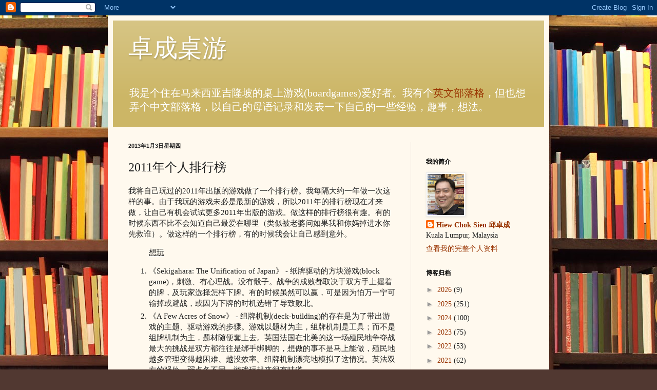

--- FILE ---
content_type: text/html; charset=UTF-8
request_url: https://boardgametable.blogspot.com/2013/01/2011.html
body_size: 40884
content:
<!DOCTYPE html>
<html class='v2' dir='ltr' xmlns='http://www.w3.org/1999/xhtml' xmlns:b='http://www.google.com/2005/gml/b' xmlns:data='http://www.google.com/2005/gml/data' xmlns:expr='http://www.google.com/2005/gml/expr'>
<head>
<link href='https://www.blogger.com/static/v1/widgets/335934321-css_bundle_v2.css' rel='stylesheet' type='text/css'/>
<meta content='IE=EmulateIE7' http-equiv='X-UA-Compatible'/>
<meta content='width=1100' name='viewport'/>
<meta content='text/html; charset=UTF-8' http-equiv='Content-Type'/>
<meta content='blogger' name='generator'/>
<link href='https://boardgametable.blogspot.com/favicon.ico' rel='icon' type='image/x-icon'/>
<link href='http://boardgametable.blogspot.com/2013/01/2011.html' rel='canonical'/>
<link rel="alternate" type="application/atom+xml" title="卓成桌游 - Atom" href="https://boardgametable.blogspot.com/feeds/posts/default" />
<link rel="alternate" type="application/rss+xml" title="卓成桌游 - RSS" href="https://boardgametable.blogspot.com/feeds/posts/default?alt=rss" />
<link rel="service.post" type="application/atom+xml" title="卓成桌游 - Atom" href="https://www.blogger.com/feeds/2386693747318781358/posts/default" />

<link rel="alternate" type="application/atom+xml" title="卓成桌游 - Atom" href="https://boardgametable.blogspot.com/feeds/4584406015880465510/comments/default" />
<!--Can't find substitution for tag [blog.ieCssRetrofitLinks]-->
<link href='https://blogger.googleusercontent.com/img/b/R29vZ2xl/AVvXsEjaxkUid8z8qVYxZ27KA8mXDJAEBIi90YjXy1nNFN1XvXZAV5ICfTBoLCJW_sS0rj68zufbgrvZAY0Em4YxhN68P72hcASX1KuTr_vGSBjx3GFEexHCO2jtQ7JiwHz7k3Az8NUKnsPIERfC/s400/2012-05-04+ixus+008.jpg' rel='image_src'/>
<meta content='http://boardgametable.blogspot.com/2013/01/2011.html' property='og:url'/>
<meta content='2011年个人排行榜' property='og:title'/>
<meta content='我将自己玩过的2011年出版的游戏做了一个排行榜。我每隔大约一年做一次这样的事。由于我玩的游戏未必是最新的游戏，所以2011年的排行榜现在才来做，让自己有机会试试更多2011年出版的游戏。做这样的排行榜很有趣。有的时候东西不比不会知道自己最爱在哪里（类似被老婆问如果我和你妈掉进水...' property='og:description'/>
<meta content='https://blogger.googleusercontent.com/img/b/R29vZ2xl/AVvXsEjaxkUid8z8qVYxZ27KA8mXDJAEBIi90YjXy1nNFN1XvXZAV5ICfTBoLCJW_sS0rj68zufbgrvZAY0Em4YxhN68P72hcASX1KuTr_vGSBjx3GFEexHCO2jtQ7JiwHz7k3Az8NUKnsPIERfC/w1200-h630-p-k-no-nu/2012-05-04+ixus+008.jpg' property='og:image'/>
<title>卓成桌游: 2011年个人排行榜</title>
<link href='http://hiewcs.tripod.com/favicon-china04.ico' rel='shortcut icon' type='image/vnd.microsoft.icon'/>
<style id='page-skin-1' type='text/css'><!--
/*
-----------------------------------------------
Blogger Template Style
Name:     Simple
Designer: Blogger
URL:      www.blogger.com
----------------------------------------------- */
/* Content
----------------------------------------------- */
body {
font: normal normal 14px Georgia, Utopia, 'Palatino Linotype', Palatino, serif;
color: #222222;
background: #513831 url(//themes.googleusercontent.com/image?id=1KH22PlFqsiVYxboQNAoJjYmRbw5M4REHmdJbHT5M2x9zVMGrCqwSjZvaQW_A10KPc6Il) repeat scroll top center /* Credit: luoman (http://www.istockphoto.com/googleimages.php?id=11394138&amp;platform=blogger) */;
padding: 0 40px 40px 40px;
}
html body .region-inner {
min-width: 0;
max-width: 100%;
width: auto;
}
h2 {
font-size: 22px;
}
a:link {
text-decoration:none;
color: #993300;
}
a:visited {
text-decoration:none;
color: #888888;
}
a:hover {
text-decoration:underline;
color: #ff1900;
}
.body-fauxcolumn-outer .fauxcolumn-inner {
background: transparent none repeat scroll top left;
_background-image: none;
}
.body-fauxcolumn-outer .cap-top {
position: absolute;
z-index: 1;
height: 400px;
width: 100%;
}
.body-fauxcolumn-outer .cap-top .cap-left {
width: 100%;
background: transparent none repeat-x scroll top left;
_background-image: none;
}
.content-outer {
-moz-box-shadow: 0 0 40px rgba(0, 0, 0, .15);
-webkit-box-shadow: 0 0 5px rgba(0, 0, 0, .15);
-goog-ms-box-shadow: 0 0 10px #333333;
box-shadow: 0 0 40px rgba(0, 0, 0, .15);
margin-bottom: 1px;
}
.content-inner {
padding: 10px 10px;
}
.content-inner {
background-color: #fff9ee;
}
/* Header
----------------------------------------------- */
.header-outer {
background: #ccb666 url(//www.blogblog.com/1kt/simple/gradients_light.png) repeat-x scroll 0 -400px;
_background-image: none;
}
.Header h1 {
font: normal normal 48px Georgia, Utopia, 'Palatino Linotype', Palatino, serif;
color: #ffffff;
text-shadow: 1px 2px 3px rgba(0, 0, 0, .2);
}
.Header h1 a {
color: #ffffff;
}
.Header .description {
font-size: 140%;
color: #ffffff;
}
.header-inner .Header .titlewrapper {
padding: 22px 30px;
}
.header-inner .Header .descriptionwrapper {
padding: 0 30px;
}
/* Tabs
----------------------------------------------- */
.tabs-inner .section:first-child {
border-top: 0 solid #eee5dd;
}
.tabs-inner .section:first-child ul {
margin-top: -0;
border-top: 0 solid #eee5dd;
border-left: 0 solid #eee5dd;
border-right: 0 solid #eee5dd;
}
.tabs-inner .widget ul {
background: #fff9ee none repeat-x scroll 0 -800px;
_background-image: none;
border-bottom: 1px solid #eee5dd;
margin-top: 0;
margin-left: -30px;
margin-right: -30px;
}
.tabs-inner .widget li a {
display: inline-block;
padding: .6em 1em;
font: normal normal 16px Georgia, Utopia, 'Palatino Linotype', Palatino, serif;
color: #998877;
border-left: 1px solid #fff9ee;
border-right: 1px solid #eee5dd;
}
.tabs-inner .widget li:first-child a {
border-left: none;
}
.tabs-inner .widget li.selected a, .tabs-inner .widget li a:hover {
color: #000000;
background-color: #fff9ee;
text-decoration: none;
}
/* Columns
----------------------------------------------- */
.main-outer {
border-top: 0 solid #eee5dd;
}
.fauxcolumn-left-outer .fauxcolumn-inner {
border-right: 1px solid #eee5dd;
}
.fauxcolumn-right-outer .fauxcolumn-inner {
border-left: 1px solid #eee5dd;
}
/* Headings
----------------------------------------------- */
div.widget > h2,
div.widget h2.title {
margin: 0 0 1em 0;
font: normal bold 12px Georgia, Utopia, 'Palatino Linotype', Palatino, serif;
color: #000000;
}
/* Widgets
----------------------------------------------- */
.widget .zippy {
color: #999999;
text-shadow: 2px 2px 1px rgba(0, 0, 0, .1);
}
.widget .popular-posts ul {
list-style: none;
}
/* Posts
----------------------------------------------- */
h2.date-header {
font: normal bold 11px Arial, Tahoma, Helvetica, FreeSans, sans-serif;
}
.date-header span {
background-color: transparent;
color: #222222;
padding: inherit;
letter-spacing: inherit;
margin: inherit;
}
.main-inner {
padding-top: 30px;
padding-bottom: 30px;
}
.main-inner .column-center-inner {
padding: 0 15px;
}
.main-inner .column-center-inner .section {
margin: 0 15px;
}
.post {
margin: 0 0 25px 0;
}
h3.post-title, .comments h4 {
font: normal normal 24px Georgia, Utopia, 'Palatino Linotype', Palatino, serif;
margin: .75em 0 0;
}
.post-body {
font-size: 110%;
line-height: 1.4;
position: relative;
}
.post-body img, .post-body .tr-caption-container, .Profile img, .Image img,
.BlogList .item-thumbnail img {
padding: 2px;
background: #ffffff;
border: 1px solid #eeeeee;
-moz-box-shadow: 1px 1px 5px rgba(0, 0, 0, .1);
-webkit-box-shadow: 1px 1px 5px rgba(0, 0, 0, .1);
box-shadow: 1px 1px 5px rgba(0, 0, 0, .1);
}
.post-body img, .post-body .tr-caption-container {
padding: 5px;
}
.post-body .tr-caption-container {
color: #222222;
}
.post-body .tr-caption-container img {
padding: 0;
background: transparent;
border: none;
-moz-box-shadow: 0 0 0 rgba(0, 0, 0, .1);
-webkit-box-shadow: 0 0 0 rgba(0, 0, 0, .1);
box-shadow: 0 0 0 rgba(0, 0, 0, .1);
}
.post-header {
margin: 0 0 1.5em;
line-height: 1.6;
font-size: 90%;
}
.post-footer {
margin: 20px -2px 0;
padding: 5px 10px;
color: #666555;
background-color: #eee9dd;
border-bottom: 1px solid #eeeeee;
line-height: 1.6;
font-size: 90%;
}
#comments .comment-author {
padding-top: 1.5em;
border-top: 1px solid #eee5dd;
background-position: 0 1.5em;
}
#comments .comment-author:first-child {
padding-top: 0;
border-top: none;
}
.avatar-image-container {
margin: .2em 0 0;
}
#comments .avatar-image-container img {
border: 1px solid #eeeeee;
}
/* Comments
----------------------------------------------- */
.comments .comments-content .icon.blog-author {
background-repeat: no-repeat;
background-image: url([data-uri]);
}
.comments .comments-content .loadmore a {
border-top: 1px solid #999999;
border-bottom: 1px solid #999999;
}
.comments .comment-thread.inline-thread {
background-color: #eee9dd;
}
.comments .continue {
border-top: 2px solid #999999;
}
/* Accents
---------------------------------------------- */
.section-columns td.columns-cell {
border-left: 1px solid #eee5dd;
}
.blog-pager {
background: transparent none no-repeat scroll top center;
}
.blog-pager-older-link, .home-link,
.blog-pager-newer-link {
background-color: #fff9ee;
padding: 5px;
}
.footer-outer {
border-top: 0 dashed #bbbbbb;
}
/* Mobile
----------------------------------------------- */
body.mobile  {
background-size: auto;
}
.mobile .body-fauxcolumn-outer {
background: transparent none repeat scroll top left;
}
.mobile .body-fauxcolumn-outer .cap-top {
background-size: 100% auto;
}
.mobile .content-outer {
-webkit-box-shadow: 0 0 3px rgba(0, 0, 0, .15);
box-shadow: 0 0 3px rgba(0, 0, 0, .15);
}
.mobile .tabs-inner .widget ul {
margin-left: 0;
margin-right: 0;
}
.mobile .post {
margin: 0;
}
.mobile .main-inner .column-center-inner .section {
margin: 0;
}
.mobile .date-header span {
padding: 0.1em 10px;
margin: 0 -10px;
}
.mobile h3.post-title {
margin: 0;
}
.mobile .blog-pager {
background: transparent none no-repeat scroll top center;
}
.mobile .footer-outer {
border-top: none;
}
.mobile .main-inner, .mobile .footer-inner {
background-color: #fff9ee;
}
.mobile-index-contents {
color: #222222;
}
.mobile-link-button {
background-color: #993300;
}
.mobile-link-button a:link, .mobile-link-button a:visited {
color: #ffffff;
}
.mobile .tabs-inner .section:first-child {
border-top: none;
}
.mobile .tabs-inner .PageList .widget-content {
background-color: #fff9ee;
color: #000000;
border-top: 1px solid #eee5dd;
border-bottom: 1px solid #eee5dd;
}
.mobile .tabs-inner .PageList .widget-content .pagelist-arrow {
border-left: 1px solid #eee5dd;
}

--></style>
<style id='template-skin-1' type='text/css'><!--
body {
min-width: 860px;
}
.content-outer, .content-fauxcolumn-outer, .region-inner {
min-width: 860px;
max-width: 860px;
_width: 860px;
}
.main-inner .columns {
padding-left: 0px;
padding-right: 260px;
}
.main-inner .fauxcolumn-center-outer {
left: 0px;
right: 260px;
/* IE6 does not respect left and right together */
_width: expression(this.parentNode.offsetWidth -
parseInt("0px") -
parseInt("260px") + 'px');
}
.main-inner .fauxcolumn-left-outer {
width: 0px;
}
.main-inner .fauxcolumn-right-outer {
width: 260px;
}
.main-inner .column-left-outer {
width: 0px;
right: 100%;
margin-left: -0px;
}
.main-inner .column-right-outer {
width: 260px;
margin-right: -260px;
}
#layout {
min-width: 0;
}
#layout .content-outer {
min-width: 0;
width: 800px;
}
#layout .region-inner {
min-width: 0;
width: auto;
}
--></style>
<link href='https://www.blogger.com/dyn-css/authorization.css?targetBlogID=2386693747318781358&amp;zx=ab6c5661-3c88-4d2b-8595-2f338043e2a0' media='none' onload='if(media!=&#39;all&#39;)media=&#39;all&#39;' rel='stylesheet'/><noscript><link href='https://www.blogger.com/dyn-css/authorization.css?targetBlogID=2386693747318781358&amp;zx=ab6c5661-3c88-4d2b-8595-2f338043e2a0' rel='stylesheet'/></noscript>
<meta name='google-adsense-platform-account' content='ca-host-pub-1556223355139109'/>
<meta name='google-adsense-platform-domain' content='blogspot.com'/>

<script async src="https://pagead2.googlesyndication.com/pagead/js/adsbygoogle.js?client=ca-pub-8767433966731260&host=ca-host-pub-1556223355139109" crossorigin="anonymous"></script>

<!-- data-ad-client=ca-pub-8767433966731260 -->

</head>
<body class='loading variant-literate'>
<div class='navbar section' id='navbar'><div class='widget Navbar' data-version='1' id='Navbar1'><script type="text/javascript">
    function setAttributeOnload(object, attribute, val) {
      if(window.addEventListener) {
        window.addEventListener('load',
          function(){ object[attribute] = val; }, false);
      } else {
        window.attachEvent('onload', function(){ object[attribute] = val; });
      }
    }
  </script>
<div id="navbar-iframe-container"></div>
<script type="text/javascript" src="https://apis.google.com/js/platform.js"></script>
<script type="text/javascript">
      gapi.load("gapi.iframes:gapi.iframes.style.bubble", function() {
        if (gapi.iframes && gapi.iframes.getContext) {
          gapi.iframes.getContext().openChild({
              url: 'https://www.blogger.com/navbar/2386693747318781358?po\x3d4584406015880465510\x26origin\x3dhttps://boardgametable.blogspot.com',
              where: document.getElementById("navbar-iframe-container"),
              id: "navbar-iframe"
          });
        }
      });
    </script><script type="text/javascript">
(function() {
var script = document.createElement('script');
script.type = 'text/javascript';
script.src = '//pagead2.googlesyndication.com/pagead/js/google_top_exp.js';
var head = document.getElementsByTagName('head')[0];
if (head) {
head.appendChild(script);
}})();
</script>
</div></div>
<div class='body-fauxcolumns'>
<div class='fauxcolumn-outer body-fauxcolumn-outer'>
<div class='cap-top'>
<div class='cap-left'></div>
<div class='cap-right'></div>
</div>
<div class='fauxborder-left'>
<div class='fauxborder-right'></div>
<div class='fauxcolumn-inner'>
</div>
</div>
<div class='cap-bottom'>
<div class='cap-left'></div>
<div class='cap-right'></div>
</div>
</div>
</div>
<div class='content'>
<div class='content-fauxcolumns'>
<div class='fauxcolumn-outer content-fauxcolumn-outer'>
<div class='cap-top'>
<div class='cap-left'></div>
<div class='cap-right'></div>
</div>
<div class='fauxborder-left'>
<div class='fauxborder-right'></div>
<div class='fauxcolumn-inner'>
</div>
</div>
<div class='cap-bottom'>
<div class='cap-left'></div>
<div class='cap-right'></div>
</div>
</div>
</div>
<div class='content-outer'>
<div class='content-cap-top cap-top'>
<div class='cap-left'></div>
<div class='cap-right'></div>
</div>
<div class='fauxborder-left content-fauxborder-left'>
<div class='fauxborder-right content-fauxborder-right'></div>
<div class='content-inner'>
<header>
<div class='header-outer'>
<div class='header-cap-top cap-top'>
<div class='cap-left'></div>
<div class='cap-right'></div>
</div>
<div class='fauxborder-left header-fauxborder-left'>
<div class='fauxborder-right header-fauxborder-right'></div>
<div class='region-inner header-inner'>
<div class='header section' id='header'><div class='widget Header' data-version='1' id='Header1'>
<div id='header-inner'>
<div class='titlewrapper'>
<h1 class='title'>
<a href='https://boardgametable.blogspot.com/'>
卓成桌游
</a>
</h1>
</div>
<div class='descriptionwrapper'>
<p class='description'><span>我是个住在马来西亚吉隆坡的桌上游戏(boardgames)爱好者&#12290;我有个<a href="http://hiewandboardgames.blogspot.com">英文部落格</a>&#65292;但也想弄个中文部落格&#65292;以自己的母语记录和发表一下自己的一些经验&#65292;趣事&#65292;想法&#12290;</span></p>
</div>
</div>
</div></div>
</div>
</div>
<div class='header-cap-bottom cap-bottom'>
<div class='cap-left'></div>
<div class='cap-right'></div>
</div>
</div>
</header>
<div class='tabs-outer'>
<div class='tabs-cap-top cap-top'>
<div class='cap-left'></div>
<div class='cap-right'></div>
</div>
<div class='fauxborder-left tabs-fauxborder-left'>
<div class='fauxborder-right tabs-fauxborder-right'></div>
<div class='region-inner tabs-inner'>
<div class='tabs no-items section' id='crosscol'></div>
<div class='tabs no-items section' id='crosscol-overflow'></div>
</div>
</div>
<div class='tabs-cap-bottom cap-bottom'>
<div class='cap-left'></div>
<div class='cap-right'></div>
</div>
</div>
<div class='main-outer'>
<div class='main-cap-top cap-top'>
<div class='cap-left'></div>
<div class='cap-right'></div>
</div>
<div class='fauxborder-left main-fauxborder-left'>
<div class='fauxborder-right main-fauxborder-right'></div>
<div class='region-inner main-inner'>
<div class='columns fauxcolumns'>
<div class='fauxcolumn-outer fauxcolumn-center-outer'>
<div class='cap-top'>
<div class='cap-left'></div>
<div class='cap-right'></div>
</div>
<div class='fauxborder-left'>
<div class='fauxborder-right'></div>
<div class='fauxcolumn-inner'>
</div>
</div>
<div class='cap-bottom'>
<div class='cap-left'></div>
<div class='cap-right'></div>
</div>
</div>
<div class='fauxcolumn-outer fauxcolumn-left-outer'>
<div class='cap-top'>
<div class='cap-left'></div>
<div class='cap-right'></div>
</div>
<div class='fauxborder-left'>
<div class='fauxborder-right'></div>
<div class='fauxcolumn-inner'>
</div>
</div>
<div class='cap-bottom'>
<div class='cap-left'></div>
<div class='cap-right'></div>
</div>
</div>
<div class='fauxcolumn-outer fauxcolumn-right-outer'>
<div class='cap-top'>
<div class='cap-left'></div>
<div class='cap-right'></div>
</div>
<div class='fauxborder-left'>
<div class='fauxborder-right'></div>
<div class='fauxcolumn-inner'>
</div>
</div>
<div class='cap-bottom'>
<div class='cap-left'></div>
<div class='cap-right'></div>
</div>
</div>
<!-- corrects IE6 width calculation -->
<div class='columns-inner'>
<div class='column-center-outer'>
<div class='column-center-inner'>
<div class='main section' id='main'><div class='widget Blog' data-version='1' id='Blog1'>
<div class='blog-posts hfeed'>

          <div class="date-outer">
        
<h2 class='date-header'><span>2013年1月3日星期四</span></h2>

          <div class="date-posts">
        
<div class='post-outer'>
<div class='post hentry'>
<a name='4584406015880465510'></a>
<h3 class='post-title entry-title'>
2011年个人排行榜
</h3>
<div class='post-header'>
<div class='post-header-line-1'></div>
</div>
<div class='post-body entry-content'>
<P>我将自己玩过的2011年出版的游戏做了一个排行榜&#12290;我每隔大约一年做一次这样的事&#12290;由于我玩的游戏未必是最新的游戏&#65292;所以2011年的排行榜现在才来做&#65292;让自己有机会试试更多2011年出版的游戏&#12290;做这样的排行榜很有趣&#12290;有的时候东西不比不会知道自己最爱在哪里&#65288;类似被老婆问如果我和你妈掉进水你先救谁&#65289;&#12290;做这样的一个排行榜&#65292;有的时候我会让自己感到意外&#12290;</P>

<OL>
<P><U>想玩</U></P>
<LI>&#12298;Sekigahara: The Unification of Japan&#12299; - 纸牌驱动的方块游戏(block game)&#65292;刺激&#12289;有心理战&#12290;没有骰子&#12290;战争的成败都取决于双方手上握着的牌&#65292;及玩家选择怎样下牌&#12290;有的时候虽然可以赢&#65292;可是因为怕万一宁可输掉或避战&#65292;或因为下牌的时机选错了导致败北&#12290;
<LI>&#12298;A Few Acres of Snow&#12299; - 组牌机制(deck-building)的存在是为了带出游戏的主题&#12289;驱动游戏的步骤&#12290;游戏以题材为主&#65292;组牌机制是工具&#65307;而不是组牌机制为主&#65292;题材随便套上去&#12290;英国法国在北美的这一场殖民地争夺战最大的挑战是双方都往往是绑手绑脚的&#65292;想做的事不是马上能做&#65292;殖民地越多管理变得越困难&#12289;越没效率&#12290;组牌机制漂亮地模拟了这情况&#12290;英法双方的强处&#12289;弱点各不同&#65292;游戏玩起来很有味道&#12290;
<LI>&#12298;Dungeon Petz&#12299; - 管理怪兽宠物店&#12289;买怪兽&#12289;饲养怪兽&#12289;然后卖给最合适的顾客&#12290;饲养怪兽不容易&#65292;需要笼子&#12289;粮食&#12289;玩具&#12289;法器&#12289;甚至需要到移民局申请让国外的亲戚来店里帮忙&#12290;玩家互相争夺各种所需的资源和特权&#65292;需要留意及猜测对手会想抢什么&#65292;来调整自己每一回合要怎样分配自己的工人去抢&#12290;

<a href="https://blogger.googleusercontent.com/img/b/R29vZ2xl/AVvXsEjaxkUid8z8qVYxZ27KA8mXDJAEBIi90YjXy1nNFN1XvXZAV5ICfTBoLCJW_sS0rj68zufbgrvZAY0Em4YxhN68P72hcASX1KuTr_vGSBjx3GFEexHCO2jtQ7JiwHz7k3Az8NUKnsPIERfC/s1600/2012-05-04+ixus+008.jpg"><img alt="" border="0" id="BLOGGER_PHOTO_ID_5739301075329617842" src="https://blogger.googleusercontent.com/img/b/R29vZ2xl/AVvXsEjaxkUid8z8qVYxZ27KA8mXDJAEBIi90YjXy1nNFN1XvXZAV5ICfTBoLCJW_sS0rj68zufbgrvZAY0Em4YxhN68P72hcASX1KuTr_vGSBjx3GFEexHCO2jtQ7JiwHz7k3Az8NUKnsPIERfC/s400/2012-05-04+ixus+008.jpg" style="display:block; margin:0px auto 10px; text-align:center;cursor:pointer; cursor:hand;width: 400px; height: 300px;" /></a>
<CENTER><TABLE  WIDTH="80%"><TBODY><TR><TD ALIGN=CENTER>&#12298;Sekigahara: The Unification of Japan&#12299;
</TD></TR></TBODY></TABLE><BR></CENTER>

<a href="https://blogger.googleusercontent.com/img/b/R29vZ2xl/AVvXsEgDQuMrzd0BcuP2ijpDW0JOHE0YjvFbBCJ6xQTK5GB_X1_fuVjAluZhl6JohuvxLy6qmUHl_gFfWieuPreAXAH8NAUJlxO9lJQ1Vpr33T2BpC2L-awzggxymMGR7126V31j2taiQcHl8Sc/s1600/hcs_20111226_3796.jpg"><img alt="" border="0" id="BLOGGER_PHOTO_ID_5694698199009549138" src="https://blogger.googleusercontent.com/img/b/R29vZ2xl/AVvXsEgDQuMrzd0BcuP2ijpDW0JOHE0YjvFbBCJ6xQTK5GB_X1_fuVjAluZhl6JohuvxLy6qmUHl_gFfWieuPreAXAH8NAUJlxO9lJQ1Vpr33T2BpC2L-awzggxymMGR7126V31j2taiQcHl8Sc/s400/hcs_20111226_3796.jpg" style="display:block; margin:0px auto 10px; text-align:center;cursor:pointer; cursor:hand;width: 400px; height: 300px;" /></a>
<CENTER><TABLE  WIDTH="80%"><TBODY><TR><TD ALIGN=CENTER>&#12298;A Few Acres of Snow&#12299;
</TD></TR></TBODY></TABLE><BR></CENTER>

<P><U>可玩</U></P>
<LI>&#12298;Vanuatu&#12299; - 多数人都注重谈这游戏里的行动选择机制&#12290;的确这机制是比较有特色的地方&#65292;也是会让人有惨痛回忆的地方&#12290;不过我觉得除了这机制&#65292;整体游戏的设计都很不错&#65292;很有小岛风味&#65292;各细节都很协调&#12290;
<LI>&#12298;Mage Knight: The Board Game&#12299; - 奇幻题材&#65292;不过这不是甩很多骰子的游戏&#65292;不是每一件事都要甩骰子看成不成&#12290;它有组牌机制(deck-building)&#65292;玩家要看摸到什么牌去决定怎样策划行动&#65292;很多事都是可以计算出成败&#65292;或可以算出大概胜算的&#12290;玩家很多时候是在计划&#12289;计算&#12290;听起来似乎有点像会计师下棋&#65292;不过我喜欢它的策略性&#12290;玩家可以决定怎样给自己的角色升级&#12289;要注重哪一些能力&#12290;能用手上的牌串出妙着去屠龙&#65292;是很有成就感的&#12290; 
<LI>&#12298;Ora et Labora&#12299; - 是&#12298;Le Havre&#12299;&#65288;港都情浓&#65289;那一类的游戏&#65292;也就是各种建筑各有功能&#12289;要收集资源&#12289;转换资源&#12289;最后要得分&#12290;听起来很沉闷&#65292;不过&#12298;Ora et Labora&#12299;有自己的一套建筑&#12289;自己的经济系统&#65292;可以慢慢摸索&#12290;我还没摸够&#12290;
<LI>&#12298;Ninjato&#12299; - 单看规则会觉得又是一个一成不变的工人指派(worker placement)欧式得分游戏&#65292;就是那种很多人形容为&#8220;多种得分方式&#8221;(multiple paths to victory)的游戏&#12290;这形容词现在我听到就怕&#65292;已经沦落成没有意义的废话&#12290;不过这游戏玩起来让我有点意外&#12290;我喜欢它的冒险成分&#12290;玩家要让自己的忍者锻炼得多强才开始去偷去抢&#65311;做太多准备会不会错过了时机&#65311;做太少准备会不会白跑一趟&#65311;每一次夺得一个宝物&#65292;要考虑要不要博一博再偷&#65288;或抢&#65289;下一个&#12290;下一个宝物会不会有高手暗中保护&#65292;等你想下手才跳出来吓你&#65311;
<LI>&#12298;Friday&#12299; - 单人组牌游戏&#12290;很不错&#65292;有足够挑战性&#12290;难度可以渐渐调高&#12290;题材还算符合机制&#12290;去探索游戏机制&#12289;去发掘每一个小策略&#12289;小招数&#65292;很有趣&#12290;价钱不贵&#65292;物有所值&#12290;
<LI>&#12298;Mondo&#12299; - 即时游戏(real-time game)&#12290;有点像做拼图&#12290;和&#12298;Galaxy Trucker&#12299;有点像&#65292;不过这比较适合做家庭游戏&#12290;

<a href="https://blogger.googleusercontent.com/img/b/R29vZ2xl/AVvXsEiWjxIxymZcV7u1qwZxKsHzjHGBB48ebKcdgfgYMOAVFImI7oT5K6H_75Mlmf5RT5MsiNic5GYXY2d6TVDM2X5aBlPZuG5LUGvgZhnR-0jye0VxQecBFnDvKVbrM-Um5bgUPqYT70RKOccr/s1600/2012-09-07+Vanuatu06.jpg"><img alt="" border="0" id="BLOGGER_PHOTO_ID_5788582255407087218" src="https://blogger.googleusercontent.com/img/b/R29vZ2xl/AVvXsEiWjxIxymZcV7u1qwZxKsHzjHGBB48ebKcdgfgYMOAVFImI7oT5K6H_75Mlmf5RT5MsiNic5GYXY2d6TVDM2X5aBlPZuG5LUGvgZhnR-0jye0VxQecBFnDvKVbrM-Um5bgUPqYT70RKOccr/s400/2012-09-07+Vanuatu06.jpg" style="display:block; margin:0px auto 10px; text-align:center;cursor:pointer; cursor:hand;width: 299px; height: 400px;" /></a>
<CENTER><TABLE  WIDTH="80%"><TBODY><TR><TD ALIGN=CENTER>&#12298;Vanuatu&#12299;
</TD></TR></TBODY></TABLE><BR></CENTER>

<a href="https://blogger.googleusercontent.com/img/b/R29vZ2xl/AVvXsEhk4niMWB-8cA9FLXq0s1Cr2e8k9vtAeYMQXfCQ0-SUWVXzT999Y54D73L3vrI87hoz1dmryBTQbfmlqlqxuuSEebaBYTGcfj9MKiID2MWWWMHgOsajvy5r9P1-0468Zi3ICvO9AkmKem4/s1600/2011-12-11+ixus+172.jpg"><img alt="" border="0" id="BLOGGER_PHOTO_ID_5701886723123516722" src="https://blogger.googleusercontent.com/img/b/R29vZ2xl/AVvXsEhk4niMWB-8cA9FLXq0s1Cr2e8k9vtAeYMQXfCQ0-SUWVXzT999Y54D73L3vrI87hoz1dmryBTQbfmlqlqxuuSEebaBYTGcfj9MKiID2MWWWMHgOsajvy5r9P1-0468Zi3ICvO9AkmKem4/s400/2011-12-11+ixus+172.jpg" style="display:block; margin:0px auto 10px; text-align:center;cursor:pointer; cursor:hand;width: 300px; height: 400px;" /></a>
<CENTER><TABLE  WIDTH="80%"><TBODY><TR><TD ALIGN=CENTER>&#12298;Ninjato&#12299;
</TD></TR></TBODY></TABLE><BR></CENTER>

<P><U>可有可无</U></P> 
<LI>&#12298;Omen: A Reign of War&#12299; - 我有点意外怎么原来自己已经没那么大兴致玩这游戏&#12290;我印象中每一次玩都觉得好玩&#12290;这是二人纸牌游戏&#65292;以古希腊神话里的战争为题材&#12290;牌有各种不同的能力&#65292;玩家可以做出各种有趣的组合&#12290;不知道是不是我很久没玩&#65292;所以感觉淡化了&#12290;
<LI>&#12298;Power Grid: The First Sparks&#12299; - 简化版的&#12298;Power Grid&#12299;&#65288;电力公司&#65289;&#12290;我觉得&#12298;Power Grid&#12299;不需要简化&#12290;也许这游戏比较适合那些不喜欢&#12298;Power Grid&#12299;的玩家&#65292;尤其是那些嫌计算太多的玩家&#12290;
<LI>&#12298;Takenoko&#12299; - 玩起来轻松愉快&#65292;不过没有特别让人留恋的地方&#65288;除了可爱&#65289;&#12290;适合做家庭游戏&#12290;
<LI>&#12298;Mundus Novus&#12299; - 需要人数多一点才比较有趣的纸牌游戏&#12290;有集组机制(set collection)&#12290;玩家互动高&#65292;有交易机制&#12290;有些牌有特别能力&#12290;
<LI>&#12298;Nightfall&#12299; - 现在我觉得牌和牌要对颜色很麻烦&#12290;这游戏中如果要让牌连接着下&#65292;牌和牌之间的主色和链接色要互相配合&#65292;所以买牌时要考虑到&#12290;我觉得这样很麻烦&#65292;也限制了玩家买牌的自由度&#12290;而且这是互殴游戏&#65292;所以如果三人或以上玩&#65292;往往会变成那种自己保持低调让别人去打生打死的游戏&#12290;
<LI>&#12298;Urban Sprawl&#12299; - 我通常不太喜欢区域竞争机制(area majority)&#12290; 
<LI>&#12298;Flash Point: Fire Rescue&#12299; - 合作游戏&#12290;题材让人容易投入&#65292;不过机制不觉得很特别&#12290;感觉上就是选择了一个题材然后将它转换成游戏机制&#12290; 或者我这样形容&#8212;&#8212;一个人光着屁股&#65292;你叫他穿上裤子&#65292;他就穿上&#12290;穿上了就是达到了你要的目标&#65292;不过裤子好不好看&#65292;有没有什么特别&#65292;没人管&#12290;这游戏我玩起来没什么感觉&#12290;总之裤子是穿上了&#65292;也没破洞&#12290;
<LI>&#12298;JAB: Realtime Boxing&#12299; - 二人玩的即时游戏(real-time)&#12290;虽然是拳击游戏&#65292;不过不是那种豪迈的大展拳脚的游戏&#65292;而是小心翼翼周旋&#65292;捉住特定时机出拳的游戏&#12290;这是需要急智和快速分析能力的游戏&#65292;不是靠感觉&#12289;靠直觉&#12289;要冒险的游戏&#12290;
<LI>&#12298;The Ares Project&#12299; - 基本的架构是很简单&#65292;不过我觉得每一个派系的特别能力太复杂&#12289;战争太麻烦处理&#12290;四个派系的确是很各有特色&#12290;我觉得如果特别能力能再磨光一点&#65292;战争能简化一点&#65292;会比较好&#12290;不过也可能是我自己的问题&#12290;如果我多花点时间去学习&#12289;去熟悉每一个派系&#65292;也许就不过觉得有什么问题&#12290;
<LI>&#12298;Yomi&#12299; - 单对单打斗为主题的纸牌游戏&#65292;有猜拳机制&#65288;石头剪刀布&#65289;&#12290;当然游戏不是只是在猜拳&#65292;决定出什么&#8220;拳&#8221;时有很多事可以考量&#12290;不过我还是有点觉得不踏实&#65292;因为逃不过猜拳这中心机制&#12290;
<LI>&#12298;Risk Legacy&#12299; - 要在图板上涂鸦&#12289;有一大堆密封包要开&#12289;规则会蜕变等等机制都很好玩&#65292;不过基本上还是在玩&#12298;Risk&#12299;&#12290;如果不是和好朋友玩我不会有很大的兴趣&#12290;
<LI>&#12298;Cave Evil&#12299; - 小组战斗游戏&#12290;最特别的是死亡金属音乐的题材&#12290;其实和&#12298;Summoner Wars&#12299;有点像&#12290;
<LI>&#12298;Airline Europe&#12299; - 有区域竞争机制(area majority)&#12290;
<LI>&#12298;Undermining&#12299; - 没什么大问题&#65292;也没什么让人难忘的地方&#12290;

<a href="https://blogger.googleusercontent.com/img/b/R29vZ2xl/AVvXsEhexsqZdihsOTyPkU6VP2ShN0EqioAbAT669nHxsbo_jofUUOoLhF8hYFv8mRQQr7OKt2mz61axSbw8wSeZ517hwbJkjHpM2pKT9UQnwdthZwzAvGdJYdFoO58IsAl35o446yLL6IlJfGx6/s1600/2012-04-06+ixus+002.jpg"><img alt="" border="0" id="BLOGGER_PHOTO_ID_5732294996498987586" src="https://blogger.googleusercontent.com/img/b/R29vZ2xl/AVvXsEhexsqZdihsOTyPkU6VP2ShN0EqioAbAT669nHxsbo_jofUUOoLhF8hYFv8mRQQr7OKt2mz61axSbw8wSeZ517hwbJkjHpM2pKT9UQnwdthZwzAvGdJYdFoO58IsAl35o446yLL6IlJfGx6/s400/2012-04-06+ixus+002.jpg" style="display:block; margin:0px auto 10px; text-align:center;cursor:pointer; cursor:hand;width: 400px; height: 300px;" /></a>
<CENTER><TABLE  WIDTH="80%"><TBODY><TR><TD ALIGN=CENTER>&#12298;Flash Point: Fire Rescue&#12299; 
</TD></TR></TBODY></TABLE><BR></CENTER>

<P><U>可免则免</U></P> 
<LI>&#12298;Hawaii&#12299; - 我能体会它机制设计得好&#65292;得分方式多元化&#65292;可是这游戏象征了近来我所不喜欢的那些欠缺灵魂&#12289;机械化的欧式游戏&#12290;我想玩好游戏&#65292;不想玩好机制&#12290;
<LI>&#12298;1955: The War of Espionage&#12299; - 游戏后期可能会沦落成沉闷的拉锯战&#12290; 
<LI>&#12298;Carnival&#12299; - 甩骰子&#65292;甩到什么就按照可以做的事去收集牌&#65288;集组机制&#8212;&#8212;set collection&#65289;&#12290;简单&#12289;没什么长期策略&#12290;桌游玩家应该不会喜欢&#12290;

</OL>

<a href="https://blogger.googleusercontent.com/img/b/R29vZ2xl/AVvXsEgLpp-yhitYGNjhzbB1C_nIve_ow6_5jBPlPqT39Gr6RLFROpezSxbNNgGDTgmjSVVlt6iigQnlPSp3PF13smiuUojTn4HCv1_ynXSkK7qu7gBOjJ3Ai1QqFJVjC2ohlKic1Tw5KrJ_Y5Zq/s1600/2012-08-24+ixus+004.jpg"><img alt="" border="0" id="BLOGGER_PHOTO_ID_5785701790165177762" src="https://blogger.googleusercontent.com/img/b/R29vZ2xl/AVvXsEgLpp-yhitYGNjhzbB1C_nIve_ow6_5jBPlPqT39Gr6RLFROpezSxbNNgGDTgmjSVVlt6iigQnlPSp3PF13smiuUojTn4HCv1_ynXSkK7qu7gBOjJ3Ai1QqFJVjC2ohlKic1Tw5KrJ_Y5Zq/s400/2012-08-24+ixus+004.jpg" style="display:block; margin:0px auto 10px; text-align:center;cursor:pointer; cursor:hand;width: 400px; height: 300px;" /></a>
<CENTER><TABLE  WIDTH="80%"><TBODY><TR><TD ALIGN=CENTER>&#12298;Hawaii&#12299;
</TD></TR></TBODY></TABLE><BR></CENTER>

<P><U>扩充</U></P>

<P>这些没有排行&#65292;只是简单谈谈&#12290;</P>

<OL>
<LI>&#12298;7 Wonders: Leaders&#12299; - 现在很少玩&#12298;7 Wonders&#12299;&#65292;所以这扩充也没玩多少次&#12290;直觉是不错&#65292;没有太多额外规则&#65292;不会多花很多时间&#12290;不过如果不常玩&#65292;也许没必要买&#12290;&#12298;7 Wonders&#12299;的其他扩充听起来都不错&#65292;不过我现在少玩&#65292;所以没买&#12290;
<LI>&#12298;Ascension: Return of the Fallen&#12299; - iOS平台上买的&#12290;&#12298;Ascension&#12299;&#65288;暗杀神&#65289;我玩了很多很多次&#65292;所以多一些牌&#12289;多一点变化绝对是好事&#12290;新规则不多&#65292;也不复杂&#12290;新的牌很多都很有趣&#65292;不过没有让游戏主体有什么大改变&#12290;
<LI>&#12298;Ascension: Storm of Souls&#12299; - 同上&#12290;
<LI>&#12298;Ticket to Ride: Asia&#12299; - 还没试过团队版&#65292;只玩过亚洲传说版&#12290;亚洲传说的规则有一些小变化&#65292;基本上就是用不同的地图玩&#12298;Ticket To Ride&#12299;&#65288;车票之旅&#65289;&#12290;
<LI>&#12298;Innovation: Echoes of the Past&#12299; - 添了几个新机制&#12290;&#12298;Innovation&#12299;基本版要消化需要一点时间&#65292;所以还没熟悉基本版不应该玩扩充&#12290;我喜欢&#12298;Innovation&#12299;&#65292;应该要买这扩充&#65292;不过近来少玩&#65292;所以没有冲动去买&#12290; 
<LI>&#12298;Power Grid: The Robots&#12299; - 让二人&#65288;或三人&#65289;玩&#12298;Power Grid&#12299;&#65288;电力公司&#65289;比较有趣的工具&#12290;如果常有四五个人陪你玩&#65292;就不需要买这扩充&#12290;
<LI>&#12298;Nightfall: Martial Law&#12299; - 喜欢基本版&#65292;就自然会喜欢这扩充&#12290;额外机制不多&#12290;
<LI>&#12298;Evolution: Time to Fly&#12299; - 多一些牌&#65292;多一些动物能力&#12290;动物能力整体上比基本版的复杂&#12290;如果基本版玩了很多还不腻&#65292;才需要考虑买扩充&#12290; 策略不变&#65292;只是让牌比较多样化&#12290;
</OL>

<a href="https://blogger.googleusercontent.com/img/b/R29vZ2xl/AVvXsEh0QrAXOvnjfVLlFzD7hF16EUdiSz6zTnkIZHQ_0uXRnubuJbUSaA0YroGa8Znmt-Yuf1yL27kX673CP3JzxZ-qi9kjdoUojkZEys57fby6cb4tzPRe7wEC7i0Yum0qFz0YBlaJbblXazA/s1600/hcs_20110826_2434.jpg"><img alt="" border="0" id="BLOGGER_PHOTO_ID_5648802719721321746" src="https://blogger.googleusercontent.com/img/b/R29vZ2xl/AVvXsEh0QrAXOvnjfVLlFzD7hF16EUdiSz6zTnkIZHQ_0uXRnubuJbUSaA0YroGa8Znmt-Yuf1yL27kX673CP3JzxZ-qi9kjdoUojkZEys57fby6cb4tzPRe7wEC7i0Yum0qFz0YBlaJbblXazA/s400/hcs_20110826_2434.jpg" style="display:block; margin:0px auto 10px; text-align:center;cursor:pointer; cursor:hand;width: 400px; height: 300px;" /></a>
<CENTER><TABLE  WIDTH="80%"><TBODY><TR><TD ALIGN=CENTER>&#12298;Innovation: Echoes of the Past&#12299;
</TD></TR></TBODY></TABLE><BR></CENTER>

<P><U>没玩过的</U></P>

<P>这些是一些我没玩过的2011年出版又比较多人认识的游戏&#12290; </P>

<OL>
<LI>&#12298;Eclipse&#12299; - 这是2011年最大热的游戏&#65292;不过给我的印象是多人式开发与斗争游戏&#12290;这一类游戏有很多&#65292;只是用科幻背景的不多&#12290;所以我没有特别冲动要试&#65292;随缘就好&#12290;听说机制设计得很巧妙&#65292;但漂亮的机制本身并没有很大的吸引力&#12290;
<LI>&#12298;The Lord of the Rings: The Card Game&#12299; 
<LI>&#12298;Mansions of Madness&#12299; 
<LI>&#12298;Quarriors&#12299; 
<LI>&#12298;King of Tokyo&#12299; 
<LI>&#12298;Elder Sign&#12299; 
<LI>&#12298;Eminent Domain&#12299; 
<LI>&#12298;Space Empires 4X&#12299; - 阿Han买了&#65292;还放在我家&#65292;还没玩&#12290;他出国工作&#65292;还有不久就回来了&#12290;我们可以计划一下什么时候玩&#12290;
<LI>&#12298;The Castles of Burgundy&#12299; - Stefan Feld的游戏通常和我擦不出火花&#65292;不过这一个听起来也许会觉得好玩&#12290;
<LI>&#12298;Star Trek: Fleet Captains&#12299; 
<LI>&#12298;Kingdom Builder&#12299; - 张欣说玩起来比听起来好玩得多&#65292;也许可以考虑试试看&#12290;我是看了规则后觉得完全没兴趣&#12290;
<LI>&#12298;Village&#12299; 
<LI>&#12298;Discworld: Ankh-Morpork&#12299; - Allen有买&#65292;不过还没玩&#12290;我们的&#8220;功课&#8221;还真多&#12290;我最近开始看Discworld系列的小说&#65292;很有趣&#12290; 
<LI>&#12298;Guards! Guards! A Discworld Boardgame&#12299; 
<LI>&#12298;Trajan&#12299; - Stefan Feld作品&#65292;不过这个我觉得自己应该不会喜欢&#12290;
<LI>&#12298;Battleship Galaxies&#12299; - 刚出版的时候差一点有冲动去买&#65292;不过过了一段时间&#65292;似乎也没看到有什么特别好的评价&#65292;所以就打消念头了&#12290;
<LI>&#12298;Blood Bowl: Team Manager - The Card Game&#12299; 
<LI>&#12298;Panic Station&#12299; 
<LI>&#12298;Letters from Whitechapel&#12299; 
<LI>&#12298;Dominion: Cornucopia&#12299; - 有一段时候我玩了很多次电脑版的&#12298;Dominion&#12299;&#65288;皇舆争霸&#65289;&#65292;玩出了味道&#65292;体会到它的妙处&#12290;可是那一段日子过后&#65292;又突然间没有再追了&#65292;所以后来的扩充都没有玩&#12290;也许其实自己也没有特别喜欢&#12298;Dominion&#12299;&#12290;
<LI>&#12298;Dominion: Hinterlands&#12299; - 同上&#12290;
<LI>&#12298;No Retreat! The Russian Front&#12299; 
<LI>&#12298;Fighting Formations&#12299; 
<LI>&#12298;Core Worlds&#12299; 
<LI>&#12298;Belfort&#12299; - 我现在听见&#8220;工人指派&#8221;(worker placement)就会觉得反感&#12290;不过其实有好几个工人指派游戏我是喜欢的&#65292;例如&#12298;Agricola&#12299;&#65288;农家乐&#65289;&#12289;&#12298;Age of Empires III&#12299;&#12290;
<LI>&#12298;Conquest of Nerath&#12299; 
<LI>&#12298;Lancaster&#12299; 
<LI>&#12298;Star Trek: Expeditions&#12299; - Reiner Knizia的合作游戏&#12290;起初很有兴趣&#65292;可是看了评论后渐渐失去兴趣&#12290;
<LI>&#12298;Olympos&#12299; 
<LI>&#12298;Last Will&#12299; - 这游戏刚出版时我有追&#65292;可是多看一些评论后觉得除了主题特别&#65288;先把钱挥霍光的人赢&#65289;&#65292;似乎也没什么特别&#12290;
<LI>&#12298;Colonial: Europe's Empires Overseas&#12299; - 很漂亮的图板&#12289;有趣的时代背景&#65288;殖民时代&#65289;&#12290;不过出版后不久就没有这游戏的消息了&#12290;是不是因为印刷得少&#65311;我还是有点好奇&#12290;
<LI>&#12298;Glenn Drover's Empires: The Age of Discovery - Builder Expansion&#12299; -&#12298;Age of Empires III&#12299;的扩充&#12290;我应该再玩&#12298;Age of Empires III&#12299;&#65292;是个不错的游戏&#12290;
<LI>&#12298;Walnut Grove&#12299; 
<LI>&#12298;Quebec&#12299; 
<LI>&#12298;Pergamon&#12299; 
<LI>&#12298;Strasbourg&#12299; - Jeff说好玩&#12290;
<LI>&#12298;The New Era&#12299; - &#12298;51st State&#12299;的改良版&#12290;我喜欢&#12298;51st State&#12299;&#65292;但还不至于觉得需要买&#12298;The New Era&#12299;&#12290;我不觉得&#12298;51st State&#12299;有什么大问题&#65292;而且也没很常玩&#65292;所以不需要买&#12298;The New Era&#12299;&#12290; 
<LI>&#12298;Bios: Megafauna&#12299; - Sierra Madre出版的游戏里都有很丰富的资料&#65292;对游戏题材有很深的研究&#12290;我觉得肯花时间&#12289;心血&#65292;就会有回报&#12290;不过现在要玩的游戏还很多&#65292;没有那么多多余的时间&#65292;所以就暂时没有去试&#12290;
<LI>&#12298;The Road to Canterbury&#12299; - Allen有&#65292;还没玩&#12290;我负责看规则&#65292;拖了很久还没看&#12290; 
<LI>&#12298;Singapore&#12299; 
<LI>&#12298;Coney Island&#12299; - 我很喜欢Michael Schacht的&#12298;China&#12299;&#65288;&#12298;Web of Power&#12299;第二代&#65289;&#65292;所以有去看&#12298;Coney Island&#12299;的规则&#12290;规则看起来似乎没什么&#65292;不过Michael Schacht的游戏规则都是很简单的&#65292;要真正坐下来玩才能体会游戏&#12290;规则简单不一定会沉闷&#65292;也不一定没有深度&#12290; 
</OL>
<div style='clear: both;'></div>
</div>
<div class='post-footer'>
<div class='post-footer-line post-footer-line-1'><span class='post-author vcard'>
发帖者
<span class='fn'>Hiew Chok Sien 邱卓成</span>
</span>
<span class='post-timestamp'>
时间&#65306;
<a class='timestamp-link' href='https://boardgametable.blogspot.com/2013/01/2011.html' rel='bookmark' title='permanent link'><abbr class='published' title='2013-01-03T23:03:00+08:00'>23:03</abbr></a>
</span>
<span class='post-comment-link'>
</span>
<span class='post-icons'>
<span class='item-control blog-admin pid-251683763'>
<a href='https://www.blogger.com/post-edit.g?blogID=2386693747318781358&postID=4584406015880465510&from=pencil' title='修改博文'>
<img alt='' class='icon-action' height='18' src='https://resources.blogblog.com/img/icon18_edit_allbkg.gif' width='18'/>
</a>
</span>
</span>
<div class='post-share-buttons'>
<a class='goog-inline-block share-button sb-email' href='https://www.blogger.com/share-post.g?blogID=2386693747318781358&postID=4584406015880465510&target=email' target='_blank' title='通过电子邮件发送'><span class='share-button-link-text'>通过电子邮件发送</span></a><a class='goog-inline-block share-button sb-blog' href='https://www.blogger.com/share-post.g?blogID=2386693747318781358&postID=4584406015880465510&target=blog' onclick='window.open(this.href, "_blank", "height=270,width=475"); return false;' target='_blank' title='BlogThis!'><span class='share-button-link-text'>BlogThis!</span></a><a class='goog-inline-block share-button sb-twitter' href='https://www.blogger.com/share-post.g?blogID=2386693747318781358&postID=4584406015880465510&target=twitter' target='_blank' title='分享到 X'><span class='share-button-link-text'>分享到 X</span></a><a class='goog-inline-block share-button sb-facebook' href='https://www.blogger.com/share-post.g?blogID=2386693747318781358&postID=4584406015880465510&target=facebook' onclick='window.open(this.href, "_blank", "height=430,width=640"); return false;' target='_blank' title='共享给 Facebook'><span class='share-button-link-text'>共享给 Facebook</span></a><a class='goog-inline-block share-button sb-pinterest' href='https://www.blogger.com/share-post.g?blogID=2386693747318781358&postID=4584406015880465510&target=pinterest' target='_blank' title='分享到Pinterest'><span class='share-button-link-text'>分享到Pinterest</span></a>
</div>
</div>
<div class='post-footer-line post-footer-line-2'><span class='post-labels'>
标签&#65306;
<a href='https://boardgametable.blogspot.com/search/label/%E6%8E%92%E8%A1%8C' rel='tag'>排行</a>,
<a href='https://boardgametable.blogspot.com/search/label/%E7%89%B9%E8%BE%91' rel='tag'>特辑</a>
</span>
</div>
<div class='post-footer-line post-footer-line-3'><span class='post-location'>
</span>
</div>
</div>
</div>
<div class='comments' id='comments'>
<a name='comments'></a>
<h4>没有评论:</h4>
<div id='Blog1_comments-block-wrapper'>
<dl class='avatar-comment-indent' id='comments-block'>
</dl>
</div>
<p class='comment-footer'>
<div class='comment-form'>
<a name='comment-form'></a>
<h4 id='comment-post-message'>发表评论</h4>
<p>
</p>
<a href='https://www.blogger.com/comment/frame/2386693747318781358?po=4584406015880465510&hl=zh-CN&saa=85391&origin=https://boardgametable.blogspot.com' id='comment-editor-src'></a>
<iframe allowtransparency='true' class='blogger-iframe-colorize blogger-comment-from-post' frameborder='0' height='410px' id='comment-editor' name='comment-editor' src='' width='100%'></iframe>
<script src='https://www.blogger.com/static/v1/jsbin/2830521187-comment_from_post_iframe.js' type='text/javascript'></script>
<script type='text/javascript'>
      BLOG_CMT_createIframe('https://www.blogger.com/rpc_relay.html');
    </script>
</div>
</p>
</div>
</div>

        </div></div>
      
</div>
<div class='blog-pager' id='blog-pager'>
<span id='blog-pager-newer-link'>
<a class='blog-pager-newer-link' href='https://boardgametable.blogspot.com/2013/01/blog-post.html' id='Blog1_blog-pager-newer-link' title='较新的博文'>较新的博文</a>
</span>
<span id='blog-pager-older-link'>
<a class='blog-pager-older-link' href='https://boardgametable.blogspot.com/2012/12/1955-war-of-espionage1955.html' id='Blog1_blog-pager-older-link' title='较早的博文'>较早的博文</a>
</span>
<a class='home-link' href='https://boardgametable.blogspot.com/'>主页</a>
</div>
<div class='clear'></div>
<div class='post-feeds'>
<div class='feed-links'>
订阅&#65306;
<a class='feed-link' href='https://boardgametable.blogspot.com/feeds/4584406015880465510/comments/default' target='_blank' type='application/atom+xml'>博文评论 (Atom)</a>
</div>
</div>
</div></div>
</div>
</div>
<div class='column-left-outer'>
<div class='column-left-inner'>
<aside>
</aside>
</div>
</div>
<div class='column-right-outer'>
<div class='column-right-inner'>
<aside>
<div class='sidebar section' id='sidebar-right-1'><div class='widget HTML' data-version='1' id='HTML1'>
<div class='widget-content'>
<!-- Google Translate Element --> <div id="google_translate_element" style="display:block"></div><script> function 

googleTranslateElementInit() { new google.translate.TranslateElement({pageLanguage: "zh-CN"}, "google_translate_element"); 

};</script> <script src="//translate.google.com/translate_a/element.js?cb=googleTranslateElementInit"></script>
</div>
<div class='clear'></div>
</div><div class='widget Profile' data-version='1' id='Profile1'>
<h2>我的简介</h2>
<div class='widget-content'>
<a href='https://www.blogger.com/profile/17243478408389021695'><img alt='我的照片' class='profile-img' height='80' src='//blogger.googleusercontent.com/img/b/R29vZ2xl/AVvXsEgTq6dddQx4cc-YYG8p8g9rDYJlHmjWPkBEHqy_Rk8LyLz7QN1O9zaRhVMdViSg0Kjyy6dHPrJkWm3TzZcdiJe2oyCUHHFnkCn07zc6WjuQF5nZBloaJSzhfnawIPVHyw/s220/IMG_1222_square.jpg' width='71'/></a>
<dl class='profile-datablock'>
<dt class='profile-data'>
<a class='profile-name-link g-profile' href='https://www.blogger.com/profile/17243478408389021695' rel='author' style='background-image: url(//www.blogger.com/img/logo-16.png);'>
Hiew Chok Sien 邱卓成
</a>
</dt>
<dd class='profile-data'>Kuala Lumpur, Malaysia</dd>
</dl>
<a class='profile-link' href='https://www.blogger.com/profile/17243478408389021695' rel='author'>查看我的完整个人资料</a>
<div class='clear'></div>
</div>
</div><div class='widget BlogArchive' data-version='1' id='BlogArchive1'>
<h2>博客归档</h2>
<div class='widget-content'>
<div id='ArchiveList'>
<div id='BlogArchive1_ArchiveList'>
<ul class='hierarchy'>
<li class='archivedate collapsed'>
<a class='toggle' href='javascript:void(0)'>
<span class='zippy'>

        &#9658;&#160;
      
</span>
</a>
<a class='post-count-link' href='https://boardgametable.blogspot.com/2026/'>
2026
</a>
<span class='post-count' dir='ltr'>(9)</span>
<ul class='hierarchy'>
<li class='archivedate collapsed'>
<a class='toggle' href='javascript:void(0)'>
<span class='zippy'>

        &#9658;&#160;
      
</span>
</a>
<a class='post-count-link' href='https://boardgametable.blogspot.com/2026/01/'>
一月
</a>
<span class='post-count' dir='ltr'>(9)</span>
</li>
</ul>
</li>
</ul>
<ul class='hierarchy'>
<li class='archivedate collapsed'>
<a class='toggle' href='javascript:void(0)'>
<span class='zippy'>

        &#9658;&#160;
      
</span>
</a>
<a class='post-count-link' href='https://boardgametable.blogspot.com/2025/'>
2025
</a>
<span class='post-count' dir='ltr'>(251)</span>
<ul class='hierarchy'>
<li class='archivedate collapsed'>
<a class='toggle' href='javascript:void(0)'>
<span class='zippy'>

        &#9658;&#160;
      
</span>
</a>
<a class='post-count-link' href='https://boardgametable.blogspot.com/2025/12/'>
十二月
</a>
<span class='post-count' dir='ltr'>(32)</span>
</li>
</ul>
<ul class='hierarchy'>
<li class='archivedate collapsed'>
<a class='toggle' href='javascript:void(0)'>
<span class='zippy'>

        &#9658;&#160;
      
</span>
</a>
<a class='post-count-link' href='https://boardgametable.blogspot.com/2025/11/'>
十一月
</a>
<span class='post-count' dir='ltr'>(28)</span>
</li>
</ul>
<ul class='hierarchy'>
<li class='archivedate collapsed'>
<a class='toggle' href='javascript:void(0)'>
<span class='zippy'>

        &#9658;&#160;
      
</span>
</a>
<a class='post-count-link' href='https://boardgametable.blogspot.com/2025/10/'>
十月
</a>
<span class='post-count' dir='ltr'>(20)</span>
</li>
</ul>
<ul class='hierarchy'>
<li class='archivedate collapsed'>
<a class='toggle' href='javascript:void(0)'>
<span class='zippy'>

        &#9658;&#160;
      
</span>
</a>
<a class='post-count-link' href='https://boardgametable.blogspot.com/2025/09/'>
九月
</a>
<span class='post-count' dir='ltr'>(25)</span>
</li>
</ul>
<ul class='hierarchy'>
<li class='archivedate collapsed'>
<a class='toggle' href='javascript:void(0)'>
<span class='zippy'>

        &#9658;&#160;
      
</span>
</a>
<a class='post-count-link' href='https://boardgametable.blogspot.com/2025/08/'>
八月
</a>
<span class='post-count' dir='ltr'>(27)</span>
</li>
</ul>
<ul class='hierarchy'>
<li class='archivedate collapsed'>
<a class='toggle' href='javascript:void(0)'>
<span class='zippy'>

        &#9658;&#160;
      
</span>
</a>
<a class='post-count-link' href='https://boardgametable.blogspot.com/2025/07/'>
七月
</a>
<span class='post-count' dir='ltr'>(26)</span>
</li>
</ul>
<ul class='hierarchy'>
<li class='archivedate collapsed'>
<a class='toggle' href='javascript:void(0)'>
<span class='zippy'>

        &#9658;&#160;
      
</span>
</a>
<a class='post-count-link' href='https://boardgametable.blogspot.com/2025/06/'>
六月
</a>
<span class='post-count' dir='ltr'>(22)</span>
</li>
</ul>
<ul class='hierarchy'>
<li class='archivedate collapsed'>
<a class='toggle' href='javascript:void(0)'>
<span class='zippy'>

        &#9658;&#160;
      
</span>
</a>
<a class='post-count-link' href='https://boardgametable.blogspot.com/2025/05/'>
五月
</a>
<span class='post-count' dir='ltr'>(16)</span>
</li>
</ul>
<ul class='hierarchy'>
<li class='archivedate collapsed'>
<a class='toggle' href='javascript:void(0)'>
<span class='zippy'>

        &#9658;&#160;
      
</span>
</a>
<a class='post-count-link' href='https://boardgametable.blogspot.com/2025/04/'>
四月
</a>
<span class='post-count' dir='ltr'>(18)</span>
</li>
</ul>
<ul class='hierarchy'>
<li class='archivedate collapsed'>
<a class='toggle' href='javascript:void(0)'>
<span class='zippy'>

        &#9658;&#160;
      
</span>
</a>
<a class='post-count-link' href='https://boardgametable.blogspot.com/2025/03/'>
三月
</a>
<span class='post-count' dir='ltr'>(12)</span>
</li>
</ul>
<ul class='hierarchy'>
<li class='archivedate collapsed'>
<a class='toggle' href='javascript:void(0)'>
<span class='zippy'>

        &#9658;&#160;
      
</span>
</a>
<a class='post-count-link' href='https://boardgametable.blogspot.com/2025/02/'>
二月
</a>
<span class='post-count' dir='ltr'>(13)</span>
</li>
</ul>
<ul class='hierarchy'>
<li class='archivedate collapsed'>
<a class='toggle' href='javascript:void(0)'>
<span class='zippy'>

        &#9658;&#160;
      
</span>
</a>
<a class='post-count-link' href='https://boardgametable.blogspot.com/2025/01/'>
一月
</a>
<span class='post-count' dir='ltr'>(12)</span>
</li>
</ul>
</li>
</ul>
<ul class='hierarchy'>
<li class='archivedate collapsed'>
<a class='toggle' href='javascript:void(0)'>
<span class='zippy'>

        &#9658;&#160;
      
</span>
</a>
<a class='post-count-link' href='https://boardgametable.blogspot.com/2024/'>
2024
</a>
<span class='post-count' dir='ltr'>(100)</span>
<ul class='hierarchy'>
<li class='archivedate collapsed'>
<a class='toggle' href='javascript:void(0)'>
<span class='zippy'>

        &#9658;&#160;
      
</span>
</a>
<a class='post-count-link' href='https://boardgametable.blogspot.com/2024/12/'>
十二月
</a>
<span class='post-count' dir='ltr'>(11)</span>
</li>
</ul>
<ul class='hierarchy'>
<li class='archivedate collapsed'>
<a class='toggle' href='javascript:void(0)'>
<span class='zippy'>

        &#9658;&#160;
      
</span>
</a>
<a class='post-count-link' href='https://boardgametable.blogspot.com/2024/11/'>
十一月
</a>
<span class='post-count' dir='ltr'>(11)</span>
</li>
</ul>
<ul class='hierarchy'>
<li class='archivedate collapsed'>
<a class='toggle' href='javascript:void(0)'>
<span class='zippy'>

        &#9658;&#160;
      
</span>
</a>
<a class='post-count-link' href='https://boardgametable.blogspot.com/2024/10/'>
十月
</a>
<span class='post-count' dir='ltr'>(14)</span>
</li>
</ul>
<ul class='hierarchy'>
<li class='archivedate collapsed'>
<a class='toggle' href='javascript:void(0)'>
<span class='zippy'>

        &#9658;&#160;
      
</span>
</a>
<a class='post-count-link' href='https://boardgametable.blogspot.com/2024/09/'>
九月
</a>
<span class='post-count' dir='ltr'>(9)</span>
</li>
</ul>
<ul class='hierarchy'>
<li class='archivedate collapsed'>
<a class='toggle' href='javascript:void(0)'>
<span class='zippy'>

        &#9658;&#160;
      
</span>
</a>
<a class='post-count-link' href='https://boardgametable.blogspot.com/2024/08/'>
八月
</a>
<span class='post-count' dir='ltr'>(7)</span>
</li>
</ul>
<ul class='hierarchy'>
<li class='archivedate collapsed'>
<a class='toggle' href='javascript:void(0)'>
<span class='zippy'>

        &#9658;&#160;
      
</span>
</a>
<a class='post-count-link' href='https://boardgametable.blogspot.com/2024/07/'>
七月
</a>
<span class='post-count' dir='ltr'>(10)</span>
</li>
</ul>
<ul class='hierarchy'>
<li class='archivedate collapsed'>
<a class='toggle' href='javascript:void(0)'>
<span class='zippy'>

        &#9658;&#160;
      
</span>
</a>
<a class='post-count-link' href='https://boardgametable.blogspot.com/2024/06/'>
六月
</a>
<span class='post-count' dir='ltr'>(5)</span>
</li>
</ul>
<ul class='hierarchy'>
<li class='archivedate collapsed'>
<a class='toggle' href='javascript:void(0)'>
<span class='zippy'>

        &#9658;&#160;
      
</span>
</a>
<a class='post-count-link' href='https://boardgametable.blogspot.com/2024/05/'>
五月
</a>
<span class='post-count' dir='ltr'>(6)</span>
</li>
</ul>
<ul class='hierarchy'>
<li class='archivedate collapsed'>
<a class='toggle' href='javascript:void(0)'>
<span class='zippy'>

        &#9658;&#160;
      
</span>
</a>
<a class='post-count-link' href='https://boardgametable.blogspot.com/2024/04/'>
四月
</a>
<span class='post-count' dir='ltr'>(4)</span>
</li>
</ul>
<ul class='hierarchy'>
<li class='archivedate collapsed'>
<a class='toggle' href='javascript:void(0)'>
<span class='zippy'>

        &#9658;&#160;
      
</span>
</a>
<a class='post-count-link' href='https://boardgametable.blogspot.com/2024/03/'>
三月
</a>
<span class='post-count' dir='ltr'>(5)</span>
</li>
</ul>
<ul class='hierarchy'>
<li class='archivedate collapsed'>
<a class='toggle' href='javascript:void(0)'>
<span class='zippy'>

        &#9658;&#160;
      
</span>
</a>
<a class='post-count-link' href='https://boardgametable.blogspot.com/2024/02/'>
二月
</a>
<span class='post-count' dir='ltr'>(10)</span>
</li>
</ul>
<ul class='hierarchy'>
<li class='archivedate collapsed'>
<a class='toggle' href='javascript:void(0)'>
<span class='zippy'>

        &#9658;&#160;
      
</span>
</a>
<a class='post-count-link' href='https://boardgametable.blogspot.com/2024/01/'>
一月
</a>
<span class='post-count' dir='ltr'>(8)</span>
</li>
</ul>
</li>
</ul>
<ul class='hierarchy'>
<li class='archivedate collapsed'>
<a class='toggle' href='javascript:void(0)'>
<span class='zippy'>

        &#9658;&#160;
      
</span>
</a>
<a class='post-count-link' href='https://boardgametable.blogspot.com/2023/'>
2023
</a>
<span class='post-count' dir='ltr'>(75)</span>
<ul class='hierarchy'>
<li class='archivedate collapsed'>
<a class='toggle' href='javascript:void(0)'>
<span class='zippy'>

        &#9658;&#160;
      
</span>
</a>
<a class='post-count-link' href='https://boardgametable.blogspot.com/2023/12/'>
十二月
</a>
<span class='post-count' dir='ltr'>(12)</span>
</li>
</ul>
<ul class='hierarchy'>
<li class='archivedate collapsed'>
<a class='toggle' href='javascript:void(0)'>
<span class='zippy'>

        &#9658;&#160;
      
</span>
</a>
<a class='post-count-link' href='https://boardgametable.blogspot.com/2023/11/'>
十一月
</a>
<span class='post-count' dir='ltr'>(6)</span>
</li>
</ul>
<ul class='hierarchy'>
<li class='archivedate collapsed'>
<a class='toggle' href='javascript:void(0)'>
<span class='zippy'>

        &#9658;&#160;
      
</span>
</a>
<a class='post-count-link' href='https://boardgametable.blogspot.com/2023/10/'>
十月
</a>
<span class='post-count' dir='ltr'>(5)</span>
</li>
</ul>
<ul class='hierarchy'>
<li class='archivedate collapsed'>
<a class='toggle' href='javascript:void(0)'>
<span class='zippy'>

        &#9658;&#160;
      
</span>
</a>
<a class='post-count-link' href='https://boardgametable.blogspot.com/2023/09/'>
九月
</a>
<span class='post-count' dir='ltr'>(7)</span>
</li>
</ul>
<ul class='hierarchy'>
<li class='archivedate collapsed'>
<a class='toggle' href='javascript:void(0)'>
<span class='zippy'>

        &#9658;&#160;
      
</span>
</a>
<a class='post-count-link' href='https://boardgametable.blogspot.com/2023/08/'>
八月
</a>
<span class='post-count' dir='ltr'>(5)</span>
</li>
</ul>
<ul class='hierarchy'>
<li class='archivedate collapsed'>
<a class='toggle' href='javascript:void(0)'>
<span class='zippy'>

        &#9658;&#160;
      
</span>
</a>
<a class='post-count-link' href='https://boardgametable.blogspot.com/2023/07/'>
七月
</a>
<span class='post-count' dir='ltr'>(3)</span>
</li>
</ul>
<ul class='hierarchy'>
<li class='archivedate collapsed'>
<a class='toggle' href='javascript:void(0)'>
<span class='zippy'>

        &#9658;&#160;
      
</span>
</a>
<a class='post-count-link' href='https://boardgametable.blogspot.com/2023/06/'>
六月
</a>
<span class='post-count' dir='ltr'>(3)</span>
</li>
</ul>
<ul class='hierarchy'>
<li class='archivedate collapsed'>
<a class='toggle' href='javascript:void(0)'>
<span class='zippy'>

        &#9658;&#160;
      
</span>
</a>
<a class='post-count-link' href='https://boardgametable.blogspot.com/2023/05/'>
五月
</a>
<span class='post-count' dir='ltr'>(6)</span>
</li>
</ul>
<ul class='hierarchy'>
<li class='archivedate collapsed'>
<a class='toggle' href='javascript:void(0)'>
<span class='zippy'>

        &#9658;&#160;
      
</span>
</a>
<a class='post-count-link' href='https://boardgametable.blogspot.com/2023/04/'>
四月
</a>
<span class='post-count' dir='ltr'>(9)</span>
</li>
</ul>
<ul class='hierarchy'>
<li class='archivedate collapsed'>
<a class='toggle' href='javascript:void(0)'>
<span class='zippy'>

        &#9658;&#160;
      
</span>
</a>
<a class='post-count-link' href='https://boardgametable.blogspot.com/2023/03/'>
三月
</a>
<span class='post-count' dir='ltr'>(7)</span>
</li>
</ul>
<ul class='hierarchy'>
<li class='archivedate collapsed'>
<a class='toggle' href='javascript:void(0)'>
<span class='zippy'>

        &#9658;&#160;
      
</span>
</a>
<a class='post-count-link' href='https://boardgametable.blogspot.com/2023/02/'>
二月
</a>
<span class='post-count' dir='ltr'>(3)</span>
</li>
</ul>
<ul class='hierarchy'>
<li class='archivedate collapsed'>
<a class='toggle' href='javascript:void(0)'>
<span class='zippy'>

        &#9658;&#160;
      
</span>
</a>
<a class='post-count-link' href='https://boardgametable.blogspot.com/2023/01/'>
一月
</a>
<span class='post-count' dir='ltr'>(9)</span>
</li>
</ul>
</li>
</ul>
<ul class='hierarchy'>
<li class='archivedate collapsed'>
<a class='toggle' href='javascript:void(0)'>
<span class='zippy'>

        &#9658;&#160;
      
</span>
</a>
<a class='post-count-link' href='https://boardgametable.blogspot.com/2022/'>
2022
</a>
<span class='post-count' dir='ltr'>(53)</span>
<ul class='hierarchy'>
<li class='archivedate collapsed'>
<a class='toggle' href='javascript:void(0)'>
<span class='zippy'>

        &#9658;&#160;
      
</span>
</a>
<a class='post-count-link' href='https://boardgametable.blogspot.com/2022/12/'>
十二月
</a>
<span class='post-count' dir='ltr'>(3)</span>
</li>
</ul>
<ul class='hierarchy'>
<li class='archivedate collapsed'>
<a class='toggle' href='javascript:void(0)'>
<span class='zippy'>

        &#9658;&#160;
      
</span>
</a>
<a class='post-count-link' href='https://boardgametable.blogspot.com/2022/11/'>
十一月
</a>
<span class='post-count' dir='ltr'>(2)</span>
</li>
</ul>
<ul class='hierarchy'>
<li class='archivedate collapsed'>
<a class='toggle' href='javascript:void(0)'>
<span class='zippy'>

        &#9658;&#160;
      
</span>
</a>
<a class='post-count-link' href='https://boardgametable.blogspot.com/2022/10/'>
十月
</a>
<span class='post-count' dir='ltr'>(2)</span>
</li>
</ul>
<ul class='hierarchy'>
<li class='archivedate collapsed'>
<a class='toggle' href='javascript:void(0)'>
<span class='zippy'>

        &#9658;&#160;
      
</span>
</a>
<a class='post-count-link' href='https://boardgametable.blogspot.com/2022/09/'>
九月
</a>
<span class='post-count' dir='ltr'>(3)</span>
</li>
</ul>
<ul class='hierarchy'>
<li class='archivedate collapsed'>
<a class='toggle' href='javascript:void(0)'>
<span class='zippy'>

        &#9658;&#160;
      
</span>
</a>
<a class='post-count-link' href='https://boardgametable.blogspot.com/2022/08/'>
八月
</a>
<span class='post-count' dir='ltr'>(5)</span>
</li>
</ul>
<ul class='hierarchy'>
<li class='archivedate collapsed'>
<a class='toggle' href='javascript:void(0)'>
<span class='zippy'>

        &#9658;&#160;
      
</span>
</a>
<a class='post-count-link' href='https://boardgametable.blogspot.com/2022/07/'>
七月
</a>
<span class='post-count' dir='ltr'>(5)</span>
</li>
</ul>
<ul class='hierarchy'>
<li class='archivedate collapsed'>
<a class='toggle' href='javascript:void(0)'>
<span class='zippy'>

        &#9658;&#160;
      
</span>
</a>
<a class='post-count-link' href='https://boardgametable.blogspot.com/2022/06/'>
六月
</a>
<span class='post-count' dir='ltr'>(4)</span>
</li>
</ul>
<ul class='hierarchy'>
<li class='archivedate collapsed'>
<a class='toggle' href='javascript:void(0)'>
<span class='zippy'>

        &#9658;&#160;
      
</span>
</a>
<a class='post-count-link' href='https://boardgametable.blogspot.com/2022/05/'>
五月
</a>
<span class='post-count' dir='ltr'>(5)</span>
</li>
</ul>
<ul class='hierarchy'>
<li class='archivedate collapsed'>
<a class='toggle' href='javascript:void(0)'>
<span class='zippy'>

        &#9658;&#160;
      
</span>
</a>
<a class='post-count-link' href='https://boardgametable.blogspot.com/2022/04/'>
四月
</a>
<span class='post-count' dir='ltr'>(5)</span>
</li>
</ul>
<ul class='hierarchy'>
<li class='archivedate collapsed'>
<a class='toggle' href='javascript:void(0)'>
<span class='zippy'>

        &#9658;&#160;
      
</span>
</a>
<a class='post-count-link' href='https://boardgametable.blogspot.com/2022/03/'>
三月
</a>
<span class='post-count' dir='ltr'>(6)</span>
</li>
</ul>
<ul class='hierarchy'>
<li class='archivedate collapsed'>
<a class='toggle' href='javascript:void(0)'>
<span class='zippy'>

        &#9658;&#160;
      
</span>
</a>
<a class='post-count-link' href='https://boardgametable.blogspot.com/2022/02/'>
二月
</a>
<span class='post-count' dir='ltr'>(5)</span>
</li>
</ul>
<ul class='hierarchy'>
<li class='archivedate collapsed'>
<a class='toggle' href='javascript:void(0)'>
<span class='zippy'>

        &#9658;&#160;
      
</span>
</a>
<a class='post-count-link' href='https://boardgametable.blogspot.com/2022/01/'>
一月
</a>
<span class='post-count' dir='ltr'>(8)</span>
</li>
</ul>
</li>
</ul>
<ul class='hierarchy'>
<li class='archivedate collapsed'>
<a class='toggle' href='javascript:void(0)'>
<span class='zippy'>

        &#9658;&#160;
      
</span>
</a>
<a class='post-count-link' href='https://boardgametable.blogspot.com/2021/'>
2021
</a>
<span class='post-count' dir='ltr'>(62)</span>
<ul class='hierarchy'>
<li class='archivedate collapsed'>
<a class='toggle' href='javascript:void(0)'>
<span class='zippy'>

        &#9658;&#160;
      
</span>
</a>
<a class='post-count-link' href='https://boardgametable.blogspot.com/2021/12/'>
十二月
</a>
<span class='post-count' dir='ltr'>(7)</span>
</li>
</ul>
<ul class='hierarchy'>
<li class='archivedate collapsed'>
<a class='toggle' href='javascript:void(0)'>
<span class='zippy'>

        &#9658;&#160;
      
</span>
</a>
<a class='post-count-link' href='https://boardgametable.blogspot.com/2021/11/'>
十一月
</a>
<span class='post-count' dir='ltr'>(2)</span>
</li>
</ul>
<ul class='hierarchy'>
<li class='archivedate collapsed'>
<a class='toggle' href='javascript:void(0)'>
<span class='zippy'>

        &#9658;&#160;
      
</span>
</a>
<a class='post-count-link' href='https://boardgametable.blogspot.com/2021/10/'>
十月
</a>
<span class='post-count' dir='ltr'>(2)</span>
</li>
</ul>
<ul class='hierarchy'>
<li class='archivedate collapsed'>
<a class='toggle' href='javascript:void(0)'>
<span class='zippy'>

        &#9658;&#160;
      
</span>
</a>
<a class='post-count-link' href='https://boardgametable.blogspot.com/2021/09/'>
九月
</a>
<span class='post-count' dir='ltr'>(6)</span>
</li>
</ul>
<ul class='hierarchy'>
<li class='archivedate collapsed'>
<a class='toggle' href='javascript:void(0)'>
<span class='zippy'>

        &#9658;&#160;
      
</span>
</a>
<a class='post-count-link' href='https://boardgametable.blogspot.com/2021/08/'>
八月
</a>
<span class='post-count' dir='ltr'>(5)</span>
</li>
</ul>
<ul class='hierarchy'>
<li class='archivedate collapsed'>
<a class='toggle' href='javascript:void(0)'>
<span class='zippy'>

        &#9658;&#160;
      
</span>
</a>
<a class='post-count-link' href='https://boardgametable.blogspot.com/2021/07/'>
七月
</a>
<span class='post-count' dir='ltr'>(4)</span>
</li>
</ul>
<ul class='hierarchy'>
<li class='archivedate collapsed'>
<a class='toggle' href='javascript:void(0)'>
<span class='zippy'>

        &#9658;&#160;
      
</span>
</a>
<a class='post-count-link' href='https://boardgametable.blogspot.com/2021/06/'>
六月
</a>
<span class='post-count' dir='ltr'>(8)</span>
</li>
</ul>
<ul class='hierarchy'>
<li class='archivedate collapsed'>
<a class='toggle' href='javascript:void(0)'>
<span class='zippy'>

        &#9658;&#160;
      
</span>
</a>
<a class='post-count-link' href='https://boardgametable.blogspot.com/2021/05/'>
五月
</a>
<span class='post-count' dir='ltr'>(7)</span>
</li>
</ul>
<ul class='hierarchy'>
<li class='archivedate collapsed'>
<a class='toggle' href='javascript:void(0)'>
<span class='zippy'>

        &#9658;&#160;
      
</span>
</a>
<a class='post-count-link' href='https://boardgametable.blogspot.com/2021/04/'>
四月
</a>
<span class='post-count' dir='ltr'>(4)</span>
</li>
</ul>
<ul class='hierarchy'>
<li class='archivedate collapsed'>
<a class='toggle' href='javascript:void(0)'>
<span class='zippy'>

        &#9658;&#160;
      
</span>
</a>
<a class='post-count-link' href='https://boardgametable.blogspot.com/2021/03/'>
三月
</a>
<span class='post-count' dir='ltr'>(6)</span>
</li>
</ul>
<ul class='hierarchy'>
<li class='archivedate collapsed'>
<a class='toggle' href='javascript:void(0)'>
<span class='zippy'>

        &#9658;&#160;
      
</span>
</a>
<a class='post-count-link' href='https://boardgametable.blogspot.com/2021/02/'>
二月
</a>
<span class='post-count' dir='ltr'>(5)</span>
</li>
</ul>
<ul class='hierarchy'>
<li class='archivedate collapsed'>
<a class='toggle' href='javascript:void(0)'>
<span class='zippy'>

        &#9658;&#160;
      
</span>
</a>
<a class='post-count-link' href='https://boardgametable.blogspot.com/2021/01/'>
一月
</a>
<span class='post-count' dir='ltr'>(6)</span>
</li>
</ul>
</li>
</ul>
<ul class='hierarchy'>
<li class='archivedate collapsed'>
<a class='toggle' href='javascript:void(0)'>
<span class='zippy'>

        &#9658;&#160;
      
</span>
</a>
<a class='post-count-link' href='https://boardgametable.blogspot.com/2020/'>
2020
</a>
<span class='post-count' dir='ltr'>(49)</span>
<ul class='hierarchy'>
<li class='archivedate collapsed'>
<a class='toggle' href='javascript:void(0)'>
<span class='zippy'>

        &#9658;&#160;
      
</span>
</a>
<a class='post-count-link' href='https://boardgametable.blogspot.com/2020/12/'>
十二月
</a>
<span class='post-count' dir='ltr'>(8)</span>
</li>
</ul>
<ul class='hierarchy'>
<li class='archivedate collapsed'>
<a class='toggle' href='javascript:void(0)'>
<span class='zippy'>

        &#9658;&#160;
      
</span>
</a>
<a class='post-count-link' href='https://boardgametable.blogspot.com/2020/11/'>
十一月
</a>
<span class='post-count' dir='ltr'>(5)</span>
</li>
</ul>
<ul class='hierarchy'>
<li class='archivedate collapsed'>
<a class='toggle' href='javascript:void(0)'>
<span class='zippy'>

        &#9658;&#160;
      
</span>
</a>
<a class='post-count-link' href='https://boardgametable.blogspot.com/2020/10/'>
十月
</a>
<span class='post-count' dir='ltr'>(3)</span>
</li>
</ul>
<ul class='hierarchy'>
<li class='archivedate collapsed'>
<a class='toggle' href='javascript:void(0)'>
<span class='zippy'>

        &#9658;&#160;
      
</span>
</a>
<a class='post-count-link' href='https://boardgametable.blogspot.com/2020/09/'>
九月
</a>
<span class='post-count' dir='ltr'>(7)</span>
</li>
</ul>
<ul class='hierarchy'>
<li class='archivedate collapsed'>
<a class='toggle' href='javascript:void(0)'>
<span class='zippy'>

        &#9658;&#160;
      
</span>
</a>
<a class='post-count-link' href='https://boardgametable.blogspot.com/2020/08/'>
八月
</a>
<span class='post-count' dir='ltr'>(4)</span>
</li>
</ul>
<ul class='hierarchy'>
<li class='archivedate collapsed'>
<a class='toggle' href='javascript:void(0)'>
<span class='zippy'>

        &#9658;&#160;
      
</span>
</a>
<a class='post-count-link' href='https://boardgametable.blogspot.com/2020/07/'>
七月
</a>
<span class='post-count' dir='ltr'>(4)</span>
</li>
</ul>
<ul class='hierarchy'>
<li class='archivedate collapsed'>
<a class='toggle' href='javascript:void(0)'>
<span class='zippy'>

        &#9658;&#160;
      
</span>
</a>
<a class='post-count-link' href='https://boardgametable.blogspot.com/2020/06/'>
六月
</a>
<span class='post-count' dir='ltr'>(3)</span>
</li>
</ul>
<ul class='hierarchy'>
<li class='archivedate collapsed'>
<a class='toggle' href='javascript:void(0)'>
<span class='zippy'>

        &#9658;&#160;
      
</span>
</a>
<a class='post-count-link' href='https://boardgametable.blogspot.com/2020/05/'>
五月
</a>
<span class='post-count' dir='ltr'>(3)</span>
</li>
</ul>
<ul class='hierarchy'>
<li class='archivedate collapsed'>
<a class='toggle' href='javascript:void(0)'>
<span class='zippy'>

        &#9658;&#160;
      
</span>
</a>
<a class='post-count-link' href='https://boardgametable.blogspot.com/2020/04/'>
四月
</a>
<span class='post-count' dir='ltr'>(1)</span>
</li>
</ul>
<ul class='hierarchy'>
<li class='archivedate collapsed'>
<a class='toggle' href='javascript:void(0)'>
<span class='zippy'>

        &#9658;&#160;
      
</span>
</a>
<a class='post-count-link' href='https://boardgametable.blogspot.com/2020/03/'>
三月
</a>
<span class='post-count' dir='ltr'>(4)</span>
</li>
</ul>
<ul class='hierarchy'>
<li class='archivedate collapsed'>
<a class='toggle' href='javascript:void(0)'>
<span class='zippy'>

        &#9658;&#160;
      
</span>
</a>
<a class='post-count-link' href='https://boardgametable.blogspot.com/2020/02/'>
二月
</a>
<span class='post-count' dir='ltr'>(2)</span>
</li>
</ul>
<ul class='hierarchy'>
<li class='archivedate collapsed'>
<a class='toggle' href='javascript:void(0)'>
<span class='zippy'>

        &#9658;&#160;
      
</span>
</a>
<a class='post-count-link' href='https://boardgametable.blogspot.com/2020/01/'>
一月
</a>
<span class='post-count' dir='ltr'>(5)</span>
</li>
</ul>
</li>
</ul>
<ul class='hierarchy'>
<li class='archivedate collapsed'>
<a class='toggle' href='javascript:void(0)'>
<span class='zippy'>

        &#9658;&#160;
      
</span>
</a>
<a class='post-count-link' href='https://boardgametable.blogspot.com/2019/'>
2019
</a>
<span class='post-count' dir='ltr'>(55)</span>
<ul class='hierarchy'>
<li class='archivedate collapsed'>
<a class='toggle' href='javascript:void(0)'>
<span class='zippy'>

        &#9658;&#160;
      
</span>
</a>
<a class='post-count-link' href='https://boardgametable.blogspot.com/2019/12/'>
十二月
</a>
<span class='post-count' dir='ltr'>(6)</span>
</li>
</ul>
<ul class='hierarchy'>
<li class='archivedate collapsed'>
<a class='toggle' href='javascript:void(0)'>
<span class='zippy'>

        &#9658;&#160;
      
</span>
</a>
<a class='post-count-link' href='https://boardgametable.blogspot.com/2019/11/'>
十一月
</a>
<span class='post-count' dir='ltr'>(2)</span>
</li>
</ul>
<ul class='hierarchy'>
<li class='archivedate collapsed'>
<a class='toggle' href='javascript:void(0)'>
<span class='zippy'>

        &#9658;&#160;
      
</span>
</a>
<a class='post-count-link' href='https://boardgametable.blogspot.com/2019/10/'>
十月
</a>
<span class='post-count' dir='ltr'>(6)</span>
</li>
</ul>
<ul class='hierarchy'>
<li class='archivedate collapsed'>
<a class='toggle' href='javascript:void(0)'>
<span class='zippy'>

        &#9658;&#160;
      
</span>
</a>
<a class='post-count-link' href='https://boardgametable.blogspot.com/2019/09/'>
九月
</a>
<span class='post-count' dir='ltr'>(6)</span>
</li>
</ul>
<ul class='hierarchy'>
<li class='archivedate collapsed'>
<a class='toggle' href='javascript:void(0)'>
<span class='zippy'>

        &#9658;&#160;
      
</span>
</a>
<a class='post-count-link' href='https://boardgametable.blogspot.com/2019/08/'>
八月
</a>
<span class='post-count' dir='ltr'>(5)</span>
</li>
</ul>
<ul class='hierarchy'>
<li class='archivedate collapsed'>
<a class='toggle' href='javascript:void(0)'>
<span class='zippy'>

        &#9658;&#160;
      
</span>
</a>
<a class='post-count-link' href='https://boardgametable.blogspot.com/2019/07/'>
七月
</a>
<span class='post-count' dir='ltr'>(3)</span>
</li>
</ul>
<ul class='hierarchy'>
<li class='archivedate collapsed'>
<a class='toggle' href='javascript:void(0)'>
<span class='zippy'>

        &#9658;&#160;
      
</span>
</a>
<a class='post-count-link' href='https://boardgametable.blogspot.com/2019/06/'>
六月
</a>
<span class='post-count' dir='ltr'>(5)</span>
</li>
</ul>
<ul class='hierarchy'>
<li class='archivedate collapsed'>
<a class='toggle' href='javascript:void(0)'>
<span class='zippy'>

        &#9658;&#160;
      
</span>
</a>
<a class='post-count-link' href='https://boardgametable.blogspot.com/2019/05/'>
五月
</a>
<span class='post-count' dir='ltr'>(6)</span>
</li>
</ul>
<ul class='hierarchy'>
<li class='archivedate collapsed'>
<a class='toggle' href='javascript:void(0)'>
<span class='zippy'>

        &#9658;&#160;
      
</span>
</a>
<a class='post-count-link' href='https://boardgametable.blogspot.com/2019/04/'>
四月
</a>
<span class='post-count' dir='ltr'>(3)</span>
</li>
</ul>
<ul class='hierarchy'>
<li class='archivedate collapsed'>
<a class='toggle' href='javascript:void(0)'>
<span class='zippy'>

        &#9658;&#160;
      
</span>
</a>
<a class='post-count-link' href='https://boardgametable.blogspot.com/2019/03/'>
三月
</a>
<span class='post-count' dir='ltr'>(3)</span>
</li>
</ul>
<ul class='hierarchy'>
<li class='archivedate collapsed'>
<a class='toggle' href='javascript:void(0)'>
<span class='zippy'>

        &#9658;&#160;
      
</span>
</a>
<a class='post-count-link' href='https://boardgametable.blogspot.com/2019/02/'>
二月
</a>
<span class='post-count' dir='ltr'>(6)</span>
</li>
</ul>
<ul class='hierarchy'>
<li class='archivedate collapsed'>
<a class='toggle' href='javascript:void(0)'>
<span class='zippy'>

        &#9658;&#160;
      
</span>
</a>
<a class='post-count-link' href='https://boardgametable.blogspot.com/2019/01/'>
一月
</a>
<span class='post-count' dir='ltr'>(4)</span>
</li>
</ul>
</li>
</ul>
<ul class='hierarchy'>
<li class='archivedate collapsed'>
<a class='toggle' href='javascript:void(0)'>
<span class='zippy'>

        &#9658;&#160;
      
</span>
</a>
<a class='post-count-link' href='https://boardgametable.blogspot.com/2018/'>
2018
</a>
<span class='post-count' dir='ltr'>(45)</span>
<ul class='hierarchy'>
<li class='archivedate collapsed'>
<a class='toggle' href='javascript:void(0)'>
<span class='zippy'>

        &#9658;&#160;
      
</span>
</a>
<a class='post-count-link' href='https://boardgametable.blogspot.com/2018/12/'>
十二月
</a>
<span class='post-count' dir='ltr'>(7)</span>
</li>
</ul>
<ul class='hierarchy'>
<li class='archivedate collapsed'>
<a class='toggle' href='javascript:void(0)'>
<span class='zippy'>

        &#9658;&#160;
      
</span>
</a>
<a class='post-count-link' href='https://boardgametable.blogspot.com/2018/11/'>
十一月
</a>
<span class='post-count' dir='ltr'>(5)</span>
</li>
</ul>
<ul class='hierarchy'>
<li class='archivedate collapsed'>
<a class='toggle' href='javascript:void(0)'>
<span class='zippy'>

        &#9658;&#160;
      
</span>
</a>
<a class='post-count-link' href='https://boardgametable.blogspot.com/2018/10/'>
十月
</a>
<span class='post-count' dir='ltr'>(3)</span>
</li>
</ul>
<ul class='hierarchy'>
<li class='archivedate collapsed'>
<a class='toggle' href='javascript:void(0)'>
<span class='zippy'>

        &#9658;&#160;
      
</span>
</a>
<a class='post-count-link' href='https://boardgametable.blogspot.com/2018/09/'>
九月
</a>
<span class='post-count' dir='ltr'>(5)</span>
</li>
</ul>
<ul class='hierarchy'>
<li class='archivedate collapsed'>
<a class='toggle' href='javascript:void(0)'>
<span class='zippy'>

        &#9658;&#160;
      
</span>
</a>
<a class='post-count-link' href='https://boardgametable.blogspot.com/2018/08/'>
八月
</a>
<span class='post-count' dir='ltr'>(2)</span>
</li>
</ul>
<ul class='hierarchy'>
<li class='archivedate collapsed'>
<a class='toggle' href='javascript:void(0)'>
<span class='zippy'>

        &#9658;&#160;
      
</span>
</a>
<a class='post-count-link' href='https://boardgametable.blogspot.com/2018/07/'>
七月
</a>
<span class='post-count' dir='ltr'>(4)</span>
</li>
</ul>
<ul class='hierarchy'>
<li class='archivedate collapsed'>
<a class='toggle' href='javascript:void(0)'>
<span class='zippy'>

        &#9658;&#160;
      
</span>
</a>
<a class='post-count-link' href='https://boardgametable.blogspot.com/2018/06/'>
六月
</a>
<span class='post-count' dir='ltr'>(3)</span>
</li>
</ul>
<ul class='hierarchy'>
<li class='archivedate collapsed'>
<a class='toggle' href='javascript:void(0)'>
<span class='zippy'>

        &#9658;&#160;
      
</span>
</a>
<a class='post-count-link' href='https://boardgametable.blogspot.com/2018/05/'>
五月
</a>
<span class='post-count' dir='ltr'>(4)</span>
</li>
</ul>
<ul class='hierarchy'>
<li class='archivedate collapsed'>
<a class='toggle' href='javascript:void(0)'>
<span class='zippy'>

        &#9658;&#160;
      
</span>
</a>
<a class='post-count-link' href='https://boardgametable.blogspot.com/2018/04/'>
四月
</a>
<span class='post-count' dir='ltr'>(4)</span>
</li>
</ul>
<ul class='hierarchy'>
<li class='archivedate collapsed'>
<a class='toggle' href='javascript:void(0)'>
<span class='zippy'>

        &#9658;&#160;
      
</span>
</a>
<a class='post-count-link' href='https://boardgametable.blogspot.com/2018/03/'>
三月
</a>
<span class='post-count' dir='ltr'>(4)</span>
</li>
</ul>
<ul class='hierarchy'>
<li class='archivedate collapsed'>
<a class='toggle' href='javascript:void(0)'>
<span class='zippy'>

        &#9658;&#160;
      
</span>
</a>
<a class='post-count-link' href='https://boardgametable.blogspot.com/2018/02/'>
二月
</a>
<span class='post-count' dir='ltr'>(1)</span>
</li>
</ul>
<ul class='hierarchy'>
<li class='archivedate collapsed'>
<a class='toggle' href='javascript:void(0)'>
<span class='zippy'>

        &#9658;&#160;
      
</span>
</a>
<a class='post-count-link' href='https://boardgametable.blogspot.com/2018/01/'>
一月
</a>
<span class='post-count' dir='ltr'>(3)</span>
</li>
</ul>
</li>
</ul>
<ul class='hierarchy'>
<li class='archivedate collapsed'>
<a class='toggle' href='javascript:void(0)'>
<span class='zippy'>

        &#9658;&#160;
      
</span>
</a>
<a class='post-count-link' href='https://boardgametable.blogspot.com/2017/'>
2017
</a>
<span class='post-count' dir='ltr'>(48)</span>
<ul class='hierarchy'>
<li class='archivedate collapsed'>
<a class='toggle' href='javascript:void(0)'>
<span class='zippy'>

        &#9658;&#160;
      
</span>
</a>
<a class='post-count-link' href='https://boardgametable.blogspot.com/2017/12/'>
十二月
</a>
<span class='post-count' dir='ltr'>(7)</span>
</li>
</ul>
<ul class='hierarchy'>
<li class='archivedate collapsed'>
<a class='toggle' href='javascript:void(0)'>
<span class='zippy'>

        &#9658;&#160;
      
</span>
</a>
<a class='post-count-link' href='https://boardgametable.blogspot.com/2017/11/'>
十一月
</a>
<span class='post-count' dir='ltr'>(3)</span>
</li>
</ul>
<ul class='hierarchy'>
<li class='archivedate collapsed'>
<a class='toggle' href='javascript:void(0)'>
<span class='zippy'>

        &#9658;&#160;
      
</span>
</a>
<a class='post-count-link' href='https://boardgametable.blogspot.com/2017/10/'>
十月
</a>
<span class='post-count' dir='ltr'>(4)</span>
</li>
</ul>
<ul class='hierarchy'>
<li class='archivedate collapsed'>
<a class='toggle' href='javascript:void(0)'>
<span class='zippy'>

        &#9658;&#160;
      
</span>
</a>
<a class='post-count-link' href='https://boardgametable.blogspot.com/2017/09/'>
九月
</a>
<span class='post-count' dir='ltr'>(6)</span>
</li>
</ul>
<ul class='hierarchy'>
<li class='archivedate collapsed'>
<a class='toggle' href='javascript:void(0)'>
<span class='zippy'>

        &#9658;&#160;
      
</span>
</a>
<a class='post-count-link' href='https://boardgametable.blogspot.com/2017/08/'>
八月
</a>
<span class='post-count' dir='ltr'>(4)</span>
</li>
</ul>
<ul class='hierarchy'>
<li class='archivedate collapsed'>
<a class='toggle' href='javascript:void(0)'>
<span class='zippy'>

        &#9658;&#160;
      
</span>
</a>
<a class='post-count-link' href='https://boardgametable.blogspot.com/2017/07/'>
七月
</a>
<span class='post-count' dir='ltr'>(4)</span>
</li>
</ul>
<ul class='hierarchy'>
<li class='archivedate collapsed'>
<a class='toggle' href='javascript:void(0)'>
<span class='zippy'>

        &#9658;&#160;
      
</span>
</a>
<a class='post-count-link' href='https://boardgametable.blogspot.com/2017/06/'>
六月
</a>
<span class='post-count' dir='ltr'>(3)</span>
</li>
</ul>
<ul class='hierarchy'>
<li class='archivedate collapsed'>
<a class='toggle' href='javascript:void(0)'>
<span class='zippy'>

        &#9658;&#160;
      
</span>
</a>
<a class='post-count-link' href='https://boardgametable.blogspot.com/2017/05/'>
五月
</a>
<span class='post-count' dir='ltr'>(3)</span>
</li>
</ul>
<ul class='hierarchy'>
<li class='archivedate collapsed'>
<a class='toggle' href='javascript:void(0)'>
<span class='zippy'>

        &#9658;&#160;
      
</span>
</a>
<a class='post-count-link' href='https://boardgametable.blogspot.com/2017/04/'>
四月
</a>
<span class='post-count' dir='ltr'>(3)</span>
</li>
</ul>
<ul class='hierarchy'>
<li class='archivedate collapsed'>
<a class='toggle' href='javascript:void(0)'>
<span class='zippy'>

        &#9658;&#160;
      
</span>
</a>
<a class='post-count-link' href='https://boardgametable.blogspot.com/2017/03/'>
三月
</a>
<span class='post-count' dir='ltr'>(4)</span>
</li>
</ul>
<ul class='hierarchy'>
<li class='archivedate collapsed'>
<a class='toggle' href='javascript:void(0)'>
<span class='zippy'>

        &#9658;&#160;
      
</span>
</a>
<a class='post-count-link' href='https://boardgametable.blogspot.com/2017/02/'>
二月
</a>
<span class='post-count' dir='ltr'>(3)</span>
</li>
</ul>
<ul class='hierarchy'>
<li class='archivedate collapsed'>
<a class='toggle' href='javascript:void(0)'>
<span class='zippy'>

        &#9658;&#160;
      
</span>
</a>
<a class='post-count-link' href='https://boardgametable.blogspot.com/2017/01/'>
一月
</a>
<span class='post-count' dir='ltr'>(4)</span>
</li>
</ul>
</li>
</ul>
<ul class='hierarchy'>
<li class='archivedate collapsed'>
<a class='toggle' href='javascript:void(0)'>
<span class='zippy'>

        &#9658;&#160;
      
</span>
</a>
<a class='post-count-link' href='https://boardgametable.blogspot.com/2016/'>
2016
</a>
<span class='post-count' dir='ltr'>(62)</span>
<ul class='hierarchy'>
<li class='archivedate collapsed'>
<a class='toggle' href='javascript:void(0)'>
<span class='zippy'>

        &#9658;&#160;
      
</span>
</a>
<a class='post-count-link' href='https://boardgametable.blogspot.com/2016/12/'>
十二月
</a>
<span class='post-count' dir='ltr'>(5)</span>
</li>
</ul>
<ul class='hierarchy'>
<li class='archivedate collapsed'>
<a class='toggle' href='javascript:void(0)'>
<span class='zippy'>

        &#9658;&#160;
      
</span>
</a>
<a class='post-count-link' href='https://boardgametable.blogspot.com/2016/11/'>
十一月
</a>
<span class='post-count' dir='ltr'>(4)</span>
</li>
</ul>
<ul class='hierarchy'>
<li class='archivedate collapsed'>
<a class='toggle' href='javascript:void(0)'>
<span class='zippy'>

        &#9658;&#160;
      
</span>
</a>
<a class='post-count-link' href='https://boardgametable.blogspot.com/2016/10/'>
十月
</a>
<span class='post-count' dir='ltr'>(5)</span>
</li>
</ul>
<ul class='hierarchy'>
<li class='archivedate collapsed'>
<a class='toggle' href='javascript:void(0)'>
<span class='zippy'>

        &#9658;&#160;
      
</span>
</a>
<a class='post-count-link' href='https://boardgametable.blogspot.com/2016/09/'>
九月
</a>
<span class='post-count' dir='ltr'>(4)</span>
</li>
</ul>
<ul class='hierarchy'>
<li class='archivedate collapsed'>
<a class='toggle' href='javascript:void(0)'>
<span class='zippy'>

        &#9658;&#160;
      
</span>
</a>
<a class='post-count-link' href='https://boardgametable.blogspot.com/2016/08/'>
八月
</a>
<span class='post-count' dir='ltr'>(5)</span>
</li>
</ul>
<ul class='hierarchy'>
<li class='archivedate collapsed'>
<a class='toggle' href='javascript:void(0)'>
<span class='zippy'>

        &#9658;&#160;
      
</span>
</a>
<a class='post-count-link' href='https://boardgametable.blogspot.com/2016/07/'>
七月
</a>
<span class='post-count' dir='ltr'>(5)</span>
</li>
</ul>
<ul class='hierarchy'>
<li class='archivedate collapsed'>
<a class='toggle' href='javascript:void(0)'>
<span class='zippy'>

        &#9658;&#160;
      
</span>
</a>
<a class='post-count-link' href='https://boardgametable.blogspot.com/2016/06/'>
六月
</a>
<span class='post-count' dir='ltr'>(3)</span>
</li>
</ul>
<ul class='hierarchy'>
<li class='archivedate collapsed'>
<a class='toggle' href='javascript:void(0)'>
<span class='zippy'>

        &#9658;&#160;
      
</span>
</a>
<a class='post-count-link' href='https://boardgametable.blogspot.com/2016/05/'>
五月
</a>
<span class='post-count' dir='ltr'>(5)</span>
</li>
</ul>
<ul class='hierarchy'>
<li class='archivedate collapsed'>
<a class='toggle' href='javascript:void(0)'>
<span class='zippy'>

        &#9658;&#160;
      
</span>
</a>
<a class='post-count-link' href='https://boardgametable.blogspot.com/2016/04/'>
四月
</a>
<span class='post-count' dir='ltr'>(4)</span>
</li>
</ul>
<ul class='hierarchy'>
<li class='archivedate collapsed'>
<a class='toggle' href='javascript:void(0)'>
<span class='zippy'>

        &#9658;&#160;
      
</span>
</a>
<a class='post-count-link' href='https://boardgametable.blogspot.com/2016/03/'>
三月
</a>
<span class='post-count' dir='ltr'>(5)</span>
</li>
</ul>
<ul class='hierarchy'>
<li class='archivedate collapsed'>
<a class='toggle' href='javascript:void(0)'>
<span class='zippy'>

        &#9658;&#160;
      
</span>
</a>
<a class='post-count-link' href='https://boardgametable.blogspot.com/2016/02/'>
二月
</a>
<span class='post-count' dir='ltr'>(10)</span>
</li>
</ul>
<ul class='hierarchy'>
<li class='archivedate collapsed'>
<a class='toggle' href='javascript:void(0)'>
<span class='zippy'>

        &#9658;&#160;
      
</span>
</a>
<a class='post-count-link' href='https://boardgametable.blogspot.com/2016/01/'>
一月
</a>
<span class='post-count' dir='ltr'>(7)</span>
</li>
</ul>
</li>
</ul>
<ul class='hierarchy'>
<li class='archivedate collapsed'>
<a class='toggle' href='javascript:void(0)'>
<span class='zippy'>

        &#9658;&#160;
      
</span>
</a>
<a class='post-count-link' href='https://boardgametable.blogspot.com/2015/'>
2015
</a>
<span class='post-count' dir='ltr'>(79)</span>
<ul class='hierarchy'>
<li class='archivedate collapsed'>
<a class='toggle' href='javascript:void(0)'>
<span class='zippy'>

        &#9658;&#160;
      
</span>
</a>
<a class='post-count-link' href='https://boardgametable.blogspot.com/2015/12/'>
十二月
</a>
<span class='post-count' dir='ltr'>(1)</span>
</li>
</ul>
<ul class='hierarchy'>
<li class='archivedate collapsed'>
<a class='toggle' href='javascript:void(0)'>
<span class='zippy'>

        &#9658;&#160;
      
</span>
</a>
<a class='post-count-link' href='https://boardgametable.blogspot.com/2015/11/'>
十一月
</a>
<span class='post-count' dir='ltr'>(4)</span>
</li>
</ul>
<ul class='hierarchy'>
<li class='archivedate collapsed'>
<a class='toggle' href='javascript:void(0)'>
<span class='zippy'>

        &#9658;&#160;
      
</span>
</a>
<a class='post-count-link' href='https://boardgametable.blogspot.com/2015/10/'>
十月
</a>
<span class='post-count' dir='ltr'>(6)</span>
</li>
</ul>
<ul class='hierarchy'>
<li class='archivedate collapsed'>
<a class='toggle' href='javascript:void(0)'>
<span class='zippy'>

        &#9658;&#160;
      
</span>
</a>
<a class='post-count-link' href='https://boardgametable.blogspot.com/2015/09/'>
九月
</a>
<span class='post-count' dir='ltr'>(5)</span>
</li>
</ul>
<ul class='hierarchy'>
<li class='archivedate collapsed'>
<a class='toggle' href='javascript:void(0)'>
<span class='zippy'>

        &#9658;&#160;
      
</span>
</a>
<a class='post-count-link' href='https://boardgametable.blogspot.com/2015/08/'>
八月
</a>
<span class='post-count' dir='ltr'>(5)</span>
</li>
</ul>
<ul class='hierarchy'>
<li class='archivedate collapsed'>
<a class='toggle' href='javascript:void(0)'>
<span class='zippy'>

        &#9658;&#160;
      
</span>
</a>
<a class='post-count-link' href='https://boardgametable.blogspot.com/2015/07/'>
七月
</a>
<span class='post-count' dir='ltr'>(8)</span>
</li>
</ul>
<ul class='hierarchy'>
<li class='archivedate collapsed'>
<a class='toggle' href='javascript:void(0)'>
<span class='zippy'>

        &#9658;&#160;
      
</span>
</a>
<a class='post-count-link' href='https://boardgametable.blogspot.com/2015/06/'>
六月
</a>
<span class='post-count' dir='ltr'>(9)</span>
</li>
</ul>
<ul class='hierarchy'>
<li class='archivedate collapsed'>
<a class='toggle' href='javascript:void(0)'>
<span class='zippy'>

        &#9658;&#160;
      
</span>
</a>
<a class='post-count-link' href='https://boardgametable.blogspot.com/2015/05/'>
五月
</a>
<span class='post-count' dir='ltr'>(5)</span>
</li>
</ul>
<ul class='hierarchy'>
<li class='archivedate collapsed'>
<a class='toggle' href='javascript:void(0)'>
<span class='zippy'>

        &#9658;&#160;
      
</span>
</a>
<a class='post-count-link' href='https://boardgametable.blogspot.com/2015/04/'>
四月
</a>
<span class='post-count' dir='ltr'>(5)</span>
</li>
</ul>
<ul class='hierarchy'>
<li class='archivedate collapsed'>
<a class='toggle' href='javascript:void(0)'>
<span class='zippy'>

        &#9658;&#160;
      
</span>
</a>
<a class='post-count-link' href='https://boardgametable.blogspot.com/2015/03/'>
三月
</a>
<span class='post-count' dir='ltr'>(7)</span>
</li>
</ul>
<ul class='hierarchy'>
<li class='archivedate collapsed'>
<a class='toggle' href='javascript:void(0)'>
<span class='zippy'>

        &#9658;&#160;
      
</span>
</a>
<a class='post-count-link' href='https://boardgametable.blogspot.com/2015/02/'>
二月
</a>
<span class='post-count' dir='ltr'>(12)</span>
</li>
</ul>
<ul class='hierarchy'>
<li class='archivedate collapsed'>
<a class='toggle' href='javascript:void(0)'>
<span class='zippy'>

        &#9658;&#160;
      
</span>
</a>
<a class='post-count-link' href='https://boardgametable.blogspot.com/2015/01/'>
一月
</a>
<span class='post-count' dir='ltr'>(12)</span>
</li>
</ul>
</li>
</ul>
<ul class='hierarchy'>
<li class='archivedate collapsed'>
<a class='toggle' href='javascript:void(0)'>
<span class='zippy'>

        &#9658;&#160;
      
</span>
</a>
<a class='post-count-link' href='https://boardgametable.blogspot.com/2014/'>
2014
</a>
<span class='post-count' dir='ltr'>(81)</span>
<ul class='hierarchy'>
<li class='archivedate collapsed'>
<a class='toggle' href='javascript:void(0)'>
<span class='zippy'>

        &#9658;&#160;
      
</span>
</a>
<a class='post-count-link' href='https://boardgametable.blogspot.com/2014/12/'>
十二月
</a>
<span class='post-count' dir='ltr'>(9)</span>
</li>
</ul>
<ul class='hierarchy'>
<li class='archivedate collapsed'>
<a class='toggle' href='javascript:void(0)'>
<span class='zippy'>

        &#9658;&#160;
      
</span>
</a>
<a class='post-count-link' href='https://boardgametable.blogspot.com/2014/11/'>
十一月
</a>
<span class='post-count' dir='ltr'>(9)</span>
</li>
</ul>
<ul class='hierarchy'>
<li class='archivedate collapsed'>
<a class='toggle' href='javascript:void(0)'>
<span class='zippy'>

        &#9658;&#160;
      
</span>
</a>
<a class='post-count-link' href='https://boardgametable.blogspot.com/2014/10/'>
十月
</a>
<span class='post-count' dir='ltr'>(11)</span>
</li>
</ul>
<ul class='hierarchy'>
<li class='archivedate collapsed'>
<a class='toggle' href='javascript:void(0)'>
<span class='zippy'>

        &#9658;&#160;
      
</span>
</a>
<a class='post-count-link' href='https://boardgametable.blogspot.com/2014/09/'>
九月
</a>
<span class='post-count' dir='ltr'>(5)</span>
</li>
</ul>
<ul class='hierarchy'>
<li class='archivedate collapsed'>
<a class='toggle' href='javascript:void(0)'>
<span class='zippy'>

        &#9658;&#160;
      
</span>
</a>
<a class='post-count-link' href='https://boardgametable.blogspot.com/2014/08/'>
八月
</a>
<span class='post-count' dir='ltr'>(6)</span>
</li>
</ul>
<ul class='hierarchy'>
<li class='archivedate collapsed'>
<a class='toggle' href='javascript:void(0)'>
<span class='zippy'>

        &#9658;&#160;
      
</span>
</a>
<a class='post-count-link' href='https://boardgametable.blogspot.com/2014/07/'>
七月
</a>
<span class='post-count' dir='ltr'>(6)</span>
</li>
</ul>
<ul class='hierarchy'>
<li class='archivedate collapsed'>
<a class='toggle' href='javascript:void(0)'>
<span class='zippy'>

        &#9658;&#160;
      
</span>
</a>
<a class='post-count-link' href='https://boardgametable.blogspot.com/2014/06/'>
六月
</a>
<span class='post-count' dir='ltr'>(5)</span>
</li>
</ul>
<ul class='hierarchy'>
<li class='archivedate collapsed'>
<a class='toggle' href='javascript:void(0)'>
<span class='zippy'>

        &#9658;&#160;
      
</span>
</a>
<a class='post-count-link' href='https://boardgametable.blogspot.com/2014/05/'>
五月
</a>
<span class='post-count' dir='ltr'>(5)</span>
</li>
</ul>
<ul class='hierarchy'>
<li class='archivedate collapsed'>
<a class='toggle' href='javascript:void(0)'>
<span class='zippy'>

        &#9658;&#160;
      
</span>
</a>
<a class='post-count-link' href='https://boardgametable.blogspot.com/2014/04/'>
四月
</a>
<span class='post-count' dir='ltr'>(9)</span>
</li>
</ul>
<ul class='hierarchy'>
<li class='archivedate collapsed'>
<a class='toggle' href='javascript:void(0)'>
<span class='zippy'>

        &#9658;&#160;
      
</span>
</a>
<a class='post-count-link' href='https://boardgametable.blogspot.com/2014/03/'>
三月
</a>
<span class='post-count' dir='ltr'>(8)</span>
</li>
</ul>
<ul class='hierarchy'>
<li class='archivedate collapsed'>
<a class='toggle' href='javascript:void(0)'>
<span class='zippy'>

        &#9658;&#160;
      
</span>
</a>
<a class='post-count-link' href='https://boardgametable.blogspot.com/2014/02/'>
二月
</a>
<span class='post-count' dir='ltr'>(3)</span>
</li>
</ul>
<ul class='hierarchy'>
<li class='archivedate collapsed'>
<a class='toggle' href='javascript:void(0)'>
<span class='zippy'>

        &#9658;&#160;
      
</span>
</a>
<a class='post-count-link' href='https://boardgametable.blogspot.com/2014/01/'>
一月
</a>
<span class='post-count' dir='ltr'>(5)</span>
</li>
</ul>
</li>
</ul>
<ul class='hierarchy'>
<li class='archivedate expanded'>
<a class='toggle' href='javascript:void(0)'>
<span class='zippy toggle-open'>

        &#9660;&#160;
      
</span>
</a>
<a class='post-count-link' href='https://boardgametable.blogspot.com/2013/'>
2013
</a>
<span class='post-count' dir='ltr'>(67)</span>
<ul class='hierarchy'>
<li class='archivedate collapsed'>
<a class='toggle' href='javascript:void(0)'>
<span class='zippy'>

        &#9658;&#160;
      
</span>
</a>
<a class='post-count-link' href='https://boardgametable.blogspot.com/2013/12/'>
十二月
</a>
<span class='post-count' dir='ltr'>(5)</span>
</li>
</ul>
<ul class='hierarchy'>
<li class='archivedate collapsed'>
<a class='toggle' href='javascript:void(0)'>
<span class='zippy'>

        &#9658;&#160;
      
</span>
</a>
<a class='post-count-link' href='https://boardgametable.blogspot.com/2013/11/'>
十一月
</a>
<span class='post-count' dir='ltr'>(6)</span>
</li>
</ul>
<ul class='hierarchy'>
<li class='archivedate collapsed'>
<a class='toggle' href='javascript:void(0)'>
<span class='zippy'>

        &#9658;&#160;
      
</span>
</a>
<a class='post-count-link' href='https://boardgametable.blogspot.com/2013/10/'>
十月
</a>
<span class='post-count' dir='ltr'>(7)</span>
</li>
</ul>
<ul class='hierarchy'>
<li class='archivedate collapsed'>
<a class='toggle' href='javascript:void(0)'>
<span class='zippy'>

        &#9658;&#160;
      
</span>
</a>
<a class='post-count-link' href='https://boardgametable.blogspot.com/2013/09/'>
九月
</a>
<span class='post-count' dir='ltr'>(10)</span>
</li>
</ul>
<ul class='hierarchy'>
<li class='archivedate collapsed'>
<a class='toggle' href='javascript:void(0)'>
<span class='zippy'>

        &#9658;&#160;
      
</span>
</a>
<a class='post-count-link' href='https://boardgametable.blogspot.com/2013/08/'>
八月
</a>
<span class='post-count' dir='ltr'>(8)</span>
</li>
</ul>
<ul class='hierarchy'>
<li class='archivedate collapsed'>
<a class='toggle' href='javascript:void(0)'>
<span class='zippy'>

        &#9658;&#160;
      
</span>
</a>
<a class='post-count-link' href='https://boardgametable.blogspot.com/2013/07/'>
七月
</a>
<span class='post-count' dir='ltr'>(4)</span>
</li>
</ul>
<ul class='hierarchy'>
<li class='archivedate collapsed'>
<a class='toggle' href='javascript:void(0)'>
<span class='zippy'>

        &#9658;&#160;
      
</span>
</a>
<a class='post-count-link' href='https://boardgametable.blogspot.com/2013/06/'>
六月
</a>
<span class='post-count' dir='ltr'>(4)</span>
</li>
</ul>
<ul class='hierarchy'>
<li class='archivedate collapsed'>
<a class='toggle' href='javascript:void(0)'>
<span class='zippy'>

        &#9658;&#160;
      
</span>
</a>
<a class='post-count-link' href='https://boardgametable.blogspot.com/2013/05/'>
五月
</a>
<span class='post-count' dir='ltr'>(3)</span>
</li>
</ul>
<ul class='hierarchy'>
<li class='archivedate collapsed'>
<a class='toggle' href='javascript:void(0)'>
<span class='zippy'>

        &#9658;&#160;
      
</span>
</a>
<a class='post-count-link' href='https://boardgametable.blogspot.com/2013/04/'>
四月
</a>
<span class='post-count' dir='ltr'>(7)</span>
</li>
</ul>
<ul class='hierarchy'>
<li class='archivedate collapsed'>
<a class='toggle' href='javascript:void(0)'>
<span class='zippy'>

        &#9658;&#160;
      
</span>
</a>
<a class='post-count-link' href='https://boardgametable.blogspot.com/2013/03/'>
三月
</a>
<span class='post-count' dir='ltr'>(8)</span>
</li>
</ul>
<ul class='hierarchy'>
<li class='archivedate collapsed'>
<a class='toggle' href='javascript:void(0)'>
<span class='zippy'>

        &#9658;&#160;
      
</span>
</a>
<a class='post-count-link' href='https://boardgametable.blogspot.com/2013/02/'>
二月
</a>
<span class='post-count' dir='ltr'>(2)</span>
</li>
</ul>
<ul class='hierarchy'>
<li class='archivedate expanded'>
<a class='toggle' href='javascript:void(0)'>
<span class='zippy toggle-open'>

        &#9660;&#160;
      
</span>
</a>
<a class='post-count-link' href='https://boardgametable.blogspot.com/2013/01/'>
一月
</a>
<span class='post-count' dir='ltr'>(3)</span>
<ul class='posts'>
<li><a href='https://boardgametable.blogspot.com/2013/01/2012.html'>回顾2012</a></li>
<li><a href='https://boardgametable.blogspot.com/2013/01/blog-post.html'>杂记&#12289;桌游照</a></li>
<li><a href='https://boardgametable.blogspot.com/2013/01/2011.html'>2011年个人排行榜</a></li>
</ul>
</li>
</ul>
</li>
</ul>
<ul class='hierarchy'>
<li class='archivedate collapsed'>
<a class='toggle' href='javascript:void(0)'>
<span class='zippy'>

        &#9658;&#160;
      
</span>
</a>
<a class='post-count-link' href='https://boardgametable.blogspot.com/2012/'>
2012
</a>
<span class='post-count' dir='ltr'>(88)</span>
<ul class='hierarchy'>
<li class='archivedate collapsed'>
<a class='toggle' href='javascript:void(0)'>
<span class='zippy'>

        &#9658;&#160;
      
</span>
</a>
<a class='post-count-link' href='https://boardgametable.blogspot.com/2012/12/'>
十二月
</a>
<span class='post-count' dir='ltr'>(7)</span>
</li>
</ul>
<ul class='hierarchy'>
<li class='archivedate collapsed'>
<a class='toggle' href='javascript:void(0)'>
<span class='zippy'>

        &#9658;&#160;
      
</span>
</a>
<a class='post-count-link' href='https://boardgametable.blogspot.com/2012/11/'>
十一月
</a>
<span class='post-count' dir='ltr'>(5)</span>
</li>
</ul>
<ul class='hierarchy'>
<li class='archivedate collapsed'>
<a class='toggle' href='javascript:void(0)'>
<span class='zippy'>

        &#9658;&#160;
      
</span>
</a>
<a class='post-count-link' href='https://boardgametable.blogspot.com/2012/10/'>
十月
</a>
<span class='post-count' dir='ltr'>(9)</span>
</li>
</ul>
<ul class='hierarchy'>
<li class='archivedate collapsed'>
<a class='toggle' href='javascript:void(0)'>
<span class='zippy'>

        &#9658;&#160;
      
</span>
</a>
<a class='post-count-link' href='https://boardgametable.blogspot.com/2012/09/'>
九月
</a>
<span class='post-count' dir='ltr'>(10)</span>
</li>
</ul>
<ul class='hierarchy'>
<li class='archivedate collapsed'>
<a class='toggle' href='javascript:void(0)'>
<span class='zippy'>

        &#9658;&#160;
      
</span>
</a>
<a class='post-count-link' href='https://boardgametable.blogspot.com/2012/08/'>
八月
</a>
<span class='post-count' dir='ltr'>(7)</span>
</li>
</ul>
<ul class='hierarchy'>
<li class='archivedate collapsed'>
<a class='toggle' href='javascript:void(0)'>
<span class='zippy'>

        &#9658;&#160;
      
</span>
</a>
<a class='post-count-link' href='https://boardgametable.blogspot.com/2012/07/'>
七月
</a>
<span class='post-count' dir='ltr'>(7)</span>
</li>
</ul>
<ul class='hierarchy'>
<li class='archivedate collapsed'>
<a class='toggle' href='javascript:void(0)'>
<span class='zippy'>

        &#9658;&#160;
      
</span>
</a>
<a class='post-count-link' href='https://boardgametable.blogspot.com/2012/06/'>
六月
</a>
<span class='post-count' dir='ltr'>(5)</span>
</li>
</ul>
<ul class='hierarchy'>
<li class='archivedate collapsed'>
<a class='toggle' href='javascript:void(0)'>
<span class='zippy'>

        &#9658;&#160;
      
</span>
</a>
<a class='post-count-link' href='https://boardgametable.blogspot.com/2012/05/'>
五月
</a>
<span class='post-count' dir='ltr'>(8)</span>
</li>
</ul>
<ul class='hierarchy'>
<li class='archivedate collapsed'>
<a class='toggle' href='javascript:void(0)'>
<span class='zippy'>

        &#9658;&#160;
      
</span>
</a>
<a class='post-count-link' href='https://boardgametable.blogspot.com/2012/04/'>
四月
</a>
<span class='post-count' dir='ltr'>(3)</span>
</li>
</ul>
<ul class='hierarchy'>
<li class='archivedate collapsed'>
<a class='toggle' href='javascript:void(0)'>
<span class='zippy'>

        &#9658;&#160;
      
</span>
</a>
<a class='post-count-link' href='https://boardgametable.blogspot.com/2012/03/'>
三月
</a>
<span class='post-count' dir='ltr'>(7)</span>
</li>
</ul>
<ul class='hierarchy'>
<li class='archivedate collapsed'>
<a class='toggle' href='javascript:void(0)'>
<span class='zippy'>

        &#9658;&#160;
      
</span>
</a>
<a class='post-count-link' href='https://boardgametable.blogspot.com/2012/02/'>
二月
</a>
<span class='post-count' dir='ltr'>(5)</span>
</li>
</ul>
<ul class='hierarchy'>
<li class='archivedate collapsed'>
<a class='toggle' href='javascript:void(0)'>
<span class='zippy'>

        &#9658;&#160;
      
</span>
</a>
<a class='post-count-link' href='https://boardgametable.blogspot.com/2012/01/'>
一月
</a>
<span class='post-count' dir='ltr'>(15)</span>
</li>
</ul>
</li>
</ul>
<ul class='hierarchy'>
<li class='archivedate collapsed'>
<a class='toggle' href='javascript:void(0)'>
<span class='zippy'>

        &#9658;&#160;
      
</span>
</a>
<a class='post-count-link' href='https://boardgametable.blogspot.com/2011/'>
2011
</a>
<span class='post-count' dir='ltr'>(102)</span>
<ul class='hierarchy'>
<li class='archivedate collapsed'>
<a class='toggle' href='javascript:void(0)'>
<span class='zippy'>

        &#9658;&#160;
      
</span>
</a>
<a class='post-count-link' href='https://boardgametable.blogspot.com/2011/12/'>
十二月
</a>
<span class='post-count' dir='ltr'>(7)</span>
</li>
</ul>
<ul class='hierarchy'>
<li class='archivedate collapsed'>
<a class='toggle' href='javascript:void(0)'>
<span class='zippy'>

        &#9658;&#160;
      
</span>
</a>
<a class='post-count-link' href='https://boardgametable.blogspot.com/2011/11/'>
十一月
</a>
<span class='post-count' dir='ltr'>(7)</span>
</li>
</ul>
<ul class='hierarchy'>
<li class='archivedate collapsed'>
<a class='toggle' href='javascript:void(0)'>
<span class='zippy'>

        &#9658;&#160;
      
</span>
</a>
<a class='post-count-link' href='https://boardgametable.blogspot.com/2011/10/'>
十月
</a>
<span class='post-count' dir='ltr'>(9)</span>
</li>
</ul>
<ul class='hierarchy'>
<li class='archivedate collapsed'>
<a class='toggle' href='javascript:void(0)'>
<span class='zippy'>

        &#9658;&#160;
      
</span>
</a>
<a class='post-count-link' href='https://boardgametable.blogspot.com/2011/09/'>
九月
</a>
<span class='post-count' dir='ltr'>(11)</span>
</li>
</ul>
<ul class='hierarchy'>
<li class='archivedate collapsed'>
<a class='toggle' href='javascript:void(0)'>
<span class='zippy'>

        &#9658;&#160;
      
</span>
</a>
<a class='post-count-link' href='https://boardgametable.blogspot.com/2011/08/'>
八月
</a>
<span class='post-count' dir='ltr'>(9)</span>
</li>
</ul>
<ul class='hierarchy'>
<li class='archivedate collapsed'>
<a class='toggle' href='javascript:void(0)'>
<span class='zippy'>

        &#9658;&#160;
      
</span>
</a>
<a class='post-count-link' href='https://boardgametable.blogspot.com/2011/07/'>
七月
</a>
<span class='post-count' dir='ltr'>(11)</span>
</li>
</ul>
<ul class='hierarchy'>
<li class='archivedate collapsed'>
<a class='toggle' href='javascript:void(0)'>
<span class='zippy'>

        &#9658;&#160;
      
</span>
</a>
<a class='post-count-link' href='https://boardgametable.blogspot.com/2011/06/'>
六月
</a>
<span class='post-count' dir='ltr'>(11)</span>
</li>
</ul>
<ul class='hierarchy'>
<li class='archivedate collapsed'>
<a class='toggle' href='javascript:void(0)'>
<span class='zippy'>

        &#9658;&#160;
      
</span>
</a>
<a class='post-count-link' href='https://boardgametable.blogspot.com/2011/05/'>
五月
</a>
<span class='post-count' dir='ltr'>(9)</span>
</li>
</ul>
<ul class='hierarchy'>
<li class='archivedate collapsed'>
<a class='toggle' href='javascript:void(0)'>
<span class='zippy'>

        &#9658;&#160;
      
</span>
</a>
<a class='post-count-link' href='https://boardgametable.blogspot.com/2011/04/'>
四月
</a>
<span class='post-count' dir='ltr'>(8)</span>
</li>
</ul>
<ul class='hierarchy'>
<li class='archivedate collapsed'>
<a class='toggle' href='javascript:void(0)'>
<span class='zippy'>

        &#9658;&#160;
      
</span>
</a>
<a class='post-count-link' href='https://boardgametable.blogspot.com/2011/03/'>
三月
</a>
<span class='post-count' dir='ltr'>(7)</span>
</li>
</ul>
<ul class='hierarchy'>
<li class='archivedate collapsed'>
<a class='toggle' href='javascript:void(0)'>
<span class='zippy'>

        &#9658;&#160;
      
</span>
</a>
<a class='post-count-link' href='https://boardgametable.blogspot.com/2011/02/'>
二月
</a>
<span class='post-count' dir='ltr'>(5)</span>
</li>
</ul>
<ul class='hierarchy'>
<li class='archivedate collapsed'>
<a class='toggle' href='javascript:void(0)'>
<span class='zippy'>

        &#9658;&#160;
      
</span>
</a>
<a class='post-count-link' href='https://boardgametable.blogspot.com/2011/01/'>
一月
</a>
<span class='post-count' dir='ltr'>(8)</span>
</li>
</ul>
</li>
</ul>
<ul class='hierarchy'>
<li class='archivedate collapsed'>
<a class='toggle' href='javascript:void(0)'>
<span class='zippy'>

        &#9658;&#160;
      
</span>
</a>
<a class='post-count-link' href='https://boardgametable.blogspot.com/2010/'>
2010
</a>
<span class='post-count' dir='ltr'>(7)</span>
<ul class='hierarchy'>
<li class='archivedate collapsed'>
<a class='toggle' href='javascript:void(0)'>
<span class='zippy'>

        &#9658;&#160;
      
</span>
</a>
<a class='post-count-link' href='https://boardgametable.blogspot.com/2010/12/'>
十二月
</a>
<span class='post-count' dir='ltr'>(7)</span>
</li>
</ul>
</li>
</ul>
</div>
</div>
<div class='clear'></div>
</div>
</div><div class='widget LinkList' data-version='1' id='LinkList1'>
<h2>网站连接</h2>
<div class='widget-content'>
<ul>
<li><a href='https://www.boardgamecafe.biz/shopaff.asp?affid=2'>BoardGameCafe &#65288;我买游戏的网站&#65289;</a></li>
<li><a href='http://www.meeples.com.my/'>Meeples Cafe &#65288;桌游咖啡店&#65289;</a></li>
<li><a href='https://tw.emperors4.com/'>台湾&#65306;桌游爱乐事</a></li>
</ul>
<div class='clear'></div>
</div>
</div><div class='widget HTML' data-version='1' id='HTML6'>
<h2 class='title'>喜欢的帖子</h2>
<div class='widget-content'>
<ul>
<li>回顾&#65306;<a href="http://boardgametable.blogspot.com/2010/12/2010.html">2010</a>, <a href="http://boardgametable.blogspot.com/2012/01/2011.html">2011</a>, <a href="http://boardgametable.blogspot.com/2013/01/2012.html">2012</a>, <a href="http://boardgametable.blogspot.com/2014/01/2013.html">2013</a>, <a href="http://boardgametable.blogspot.com/2015/01/2014.html">2014</a>, <a href="http://boardgametable.blogspot.my/2016/01/2015.html">2015</a>, <a href="http://boardgametable.blogspot.my/2016/12/2016.html">2016</a>, <a href="https://boardgametable.blogspot.com/2017/12/2017.html">2017</a>, <a href="https://boardgametable.blogspot.com/2018/12/2018.html">2018</a>, <a href="http://boardgametable.blogspot.com/2019/12/2019.html">2019</a>, <a href="http://boardgametable.blogspot.com/2020/12/2020.html">2020</a>, <a href="http://boardgametable.blogspot.com/2021/12/2021.html">2021</a>, <a href="http://boardgametable.blogspot.com/2022/12/2022.html">2022</a>, <a href="https://boardgametable.blogspot.com/2023/12/2023.html">2023</a>, <a href="https://boardgametable.blogspot.com/2024/12/2024.html">2024</a>, <a href="https://boardgametable.blogspot.com/2025/12/2025.html">2025</a>
<li>珍藏&#65306;<a href="http://boardgametable.blogspot.com/2012/01/201112.html">2011年12月</a>, <a href="http://boardgametable.blogspot.com/2014/11/201410.html">2014年10月</a>, <a href="http://boardgametable.blogspot.my/2016/03/20161.html">2016年1月</a>, <a href="https://boardgametable.blogspot.com/2025/08/20257.html">2025年7月</a>
</li>
<li>个人排行榜&#65306;<a href="http://boardgametable.blogspot.com/2011/10/2009.html">2009</a>, <a href="http://boardgametable.blogspot.com/2011/11/2010.html">2010</a> (<a href="http://boardgametable.blogspot.com/2012/12/2010.html">更新</a>), <a href="http://boardgametable.blogspot.com/2013/01/2011.html">2011</a> (<a href="http://boardgametable.blogspot.com/2013/10/2011.html">更新</a>), <a href="http://boardgametable.blogspot.com/2013/11/2012.html">2012</a> (<a href="http://boardgametable.blogspot.com/2014/12/2012.html">更新</a>), <a href="http://boardgametable.blogspot.com/2015/02/2013.html">2013</a> (<a href="http://boardgametable.blogspot.com/2016/06/2013.html">更新</a>), <a href="http://boardgametable.blogspot.com/2016/06/2014.html">2014</a>
</li>
<li>最爱游戏&#65306;<a href="http://boardgametable.blogspot.com/2012/02/blog-post_26.html">2012年2月</a>, <a href="https://boardgametable.blogspot.com/2015/02/blog-post_25.html">2015年2月&#65288;家人&#65289;</a>, <a href="https://boardgametable.blogspot.com/2019/08/blog-post.html">2019年7月</a>
<a href="https://boardgametable.blogspot.com/2025/10/2025.html">2025年10月</a>
</li>
<li>见报&#65306;<a href="http://boardgametable.blogspot.com/2011/03/blog-post.html">2011年3月</a>, <a href="http://boardgametable.blogspot.my/2016/01/orientaldaily.html">2016年1月</a>, <a href="http://boardgametable.blogspot.my/2017/02/blog-post.html">2017年2月</a>, <a href="https://boardgametable.blogspot.com/2021/09/blog-post.html">2021年9月</a>, <a href="http://boardgametable.blogspot.com/2022/07/blog-post.html">2022年7月</a>, <a href="https://boardgametable.blogspot.com/2023/09/blog-post_28.html">2023年9月</a> </li>
<li><a href="http://boardgametable.blogspot.com/2011/02/blog-post_27.html">知己知彼&#65288;2011年2月&#65289;</a></li>
<li><a href="http://boardgametable.blogspot.com/2012/05/blog-post.html">桌游爱好者的生命周期&#65288;2012年5月&#65289;</a></li>
<li><a href="http://boardgametable.blogspot.com/2013/06/blog-post_16.html">桌游评测与评分&#65288;2013年6月&#65289;</a></li>
<li><a href="http://boardgametable.blogspot.com/2013/11/blog-post.html">重点是人还是游戏&#65311;&#65288;2013年11月&#65289;</a></li>
<li><a href="http://boardgametable.blogspot.com/2014/04/faces-of-war.html">战争的不同面貌 &#65288;2014年4月&#65289;</a>
</li>
<li><a href="http://boardgametable.blogspot.com/2019/12/blog-post.html">聘请员工要找桌游强手 &#65288;2019年12月&#65289;</a></li>
<li><a href="http://boardgametable.blogspot.com/2021/05/blog-post.html">玩家桌游与重金属音乐&#65288;2021年5月&#65289;</a></li>
<li><a href="http://boardgametable.blogspot.com/2021/06/dancing-queen.html">&#12298;Dancing Queen&#12299;得冠军&#65288;2021年6月&#65289;</a></li>
<li><a href="http://boardgametable.blogspot.com/2021/08/blog-post.html">用桌游选女婿&#65288;2021年8月&#65289;</a></li>
</li></ul>
</div>
<div class='clear'></div>
</div><div class='widget Subscribe' data-version='1' id='Subscribe1'>
<div style='white-space:nowrap'>
<h2 class='title'>订阅</h2>
<div class='widget-content'>
<div class='subscribe-wrapper subscribe-type-POST'>
<div class='subscribe expanded subscribe-type-POST' id='SW_READER_LIST_Subscribe1POST' style='display:none;'>
<div class='top'>
<span class='inner' onclick='return(_SW_toggleReaderList(event, "Subscribe1POST"));'>
<img class='subscribe-dropdown-arrow' src='https://resources.blogblog.com/img/widgets/arrow_dropdown.gif'/>
<img align='absmiddle' alt='' border='0' class='feed-icon' src='https://resources.blogblog.com/img/icon_feed12.png'/>
博文
</span>
<div class='feed-reader-links'>
<a class='feed-reader-link' href='https://www.netvibes.com/subscribe.php?url=https%3A%2F%2Fboardgametable.blogspot.com%2Ffeeds%2Fposts%2Fdefault' target='_blank'>
<img src='https://resources.blogblog.com/img/widgets/subscribe-netvibes.png'/>
</a>
<a class='feed-reader-link' href='https://add.my.yahoo.com/content?url=https%3A%2F%2Fboardgametable.blogspot.com%2Ffeeds%2Fposts%2Fdefault' target='_blank'>
<img src='https://resources.blogblog.com/img/widgets/subscribe-yahoo.png'/>
</a>
<a class='feed-reader-link' href='https://boardgametable.blogspot.com/feeds/posts/default' target='_blank'>
<img align='absmiddle' class='feed-icon' src='https://resources.blogblog.com/img/icon_feed12.png'/>
                  Atom
                </a>
</div>
</div>
<div class='bottom'></div>
</div>
<div class='subscribe' id='SW_READER_LIST_CLOSED_Subscribe1POST' onclick='return(_SW_toggleReaderList(event, "Subscribe1POST"));'>
<div class='top'>
<span class='inner'>
<img class='subscribe-dropdown-arrow' src='https://resources.blogblog.com/img/widgets/arrow_dropdown.gif'/>
<span onclick='return(_SW_toggleReaderList(event, "Subscribe1POST"));'>
<img align='absmiddle' alt='' border='0' class='feed-icon' src='https://resources.blogblog.com/img/icon_feed12.png'/>
博文
</span>
</span>
</div>
<div class='bottom'></div>
</div>
</div>
<div class='subscribe-wrapper subscribe-type-PER_POST'>
<div class='subscribe expanded subscribe-type-PER_POST' id='SW_READER_LIST_Subscribe1PER_POST' style='display:none;'>
<div class='top'>
<span class='inner' onclick='return(_SW_toggleReaderList(event, "Subscribe1PER_POST"));'>
<img class='subscribe-dropdown-arrow' src='https://resources.blogblog.com/img/widgets/arrow_dropdown.gif'/>
<img align='absmiddle' alt='' border='0' class='feed-icon' src='https://resources.blogblog.com/img/icon_feed12.png'/>
评论
</span>
<div class='feed-reader-links'>
<a class='feed-reader-link' href='https://www.netvibes.com/subscribe.php?url=https%3A%2F%2Fboardgametable.blogspot.com%2Ffeeds%2F4584406015880465510%2Fcomments%2Fdefault' target='_blank'>
<img src='https://resources.blogblog.com/img/widgets/subscribe-netvibes.png'/>
</a>
<a class='feed-reader-link' href='https://add.my.yahoo.com/content?url=https%3A%2F%2Fboardgametable.blogspot.com%2Ffeeds%2F4584406015880465510%2Fcomments%2Fdefault' target='_blank'>
<img src='https://resources.blogblog.com/img/widgets/subscribe-yahoo.png'/>
</a>
<a class='feed-reader-link' href='https://boardgametable.blogspot.com/feeds/4584406015880465510/comments/default' target='_blank'>
<img align='absmiddle' class='feed-icon' src='https://resources.blogblog.com/img/icon_feed12.png'/>
                  Atom
                </a>
</div>
</div>
<div class='bottom'></div>
</div>
<div class='subscribe' id='SW_READER_LIST_CLOSED_Subscribe1PER_POST' onclick='return(_SW_toggleReaderList(event, "Subscribe1PER_POST"));'>
<div class='top'>
<span class='inner'>
<img class='subscribe-dropdown-arrow' src='https://resources.blogblog.com/img/widgets/arrow_dropdown.gif'/>
<span onclick='return(_SW_toggleReaderList(event, "Subscribe1PER_POST"));'>
<img align='absmiddle' alt='' border='0' class='feed-icon' src='https://resources.blogblog.com/img/icon_feed12.png'/>
评论
</span>
</span>
</div>
<div class='bottom'></div>
</div>
</div>
<div style='clear:both'></div>
</div>
</div>
<div class='clear'></div>
</div><div class='widget Image' data-version='1' id='Image1'>
<h2>Facebook</h2>
<div class='widget-content'>
<a href='https://www.facebook.com/pages/%E5%8D%93%E6%88%90%E6%A1%8C%E6%B8%B8/174230012606022'>
<img alt='Facebook' height='52' id='Image1_img' src='https://blogger.googleusercontent.com/img/b/R29vZ2xl/AVvXsEjVqEPpo-AZGhP-OKj9AIavy87NbVsQKbYsaz_FKB1GZ0_NaOoY11hTwJ1nys3EbyHe0oqpvgrfBqeJRgrb40TEs36TNPQZYIEPjMQH2atje6IsNlUWbxB6NR8qtk_vvjzEfcQaAKpa0Qf6/s250/fblogosmall.png' width='52'/>
</a>
<br/>
</div>
<div class='clear'></div>
</div><div class='widget HTML' data-version='1' id='HTML4'>
<h2 class='title'>访客</h2>
<div class='widget-content'>
<a href="http://s03.flagcounter.com/more/G9n"><img src="https://lh3.googleusercontent.com/blogger_img_proxy/[base64]s0-d" alt="free counters" border="0"></a>
</div>
<div class='clear'></div>
</div><div class='widget HTML' data-version='1' id='HTML3'>
<h2 class='title'>游览次数</h2>
<div class='widget-content'>
<!-- Start Bravenet.com Service Code -->
<script type="text/javascript" src="//pub13.bravenet.com/counter/code.php?id=406460&amp;usernum=1103202768&amp;cpv=2"></script>
<!-- End Bravenet.com Service Code -->
</div>
<div class='clear'></div>
</div><div class='widget HTML' data-version='1' id='HTML2'>
<h2 class='title'>最近玩过的游戏</h2>
<div class='widget-content'>
<center><script language="javascript" src="//www.boardgamegeek.com/jswidget.php?username=hecose&amp;numitems=10&amp;header=1&amp;text=title&amp;images=medium&amp;show=recentplays&amp;imagesonly=1&amp;imagepos=center">
</script>
</center>
</div>
<div class='clear'></div>
</div><div class='widget Label' data-version='1' id='Label1'>
<h2>标签</h2>
<div class='widget-content list-label-widget-content'>
<ul>
<li>
<a dir='ltr' href='https://boardgametable.blogspot.com/search/label/%E3%80%8A%20%E5%93%9E%EF%BC%81%E3%80%8B%28Mow%29'>&#12298; 哞&#65281;&#12299;(Mow)</a>
<span dir='ltr'>(1)</span>
</li>
<li>
<a dir='ltr' href='https://boardgametable.blogspot.com/search/label/%E3%80%8A10%20Days%20in%20Asia%E3%80%8B'>&#12298;10 Days in Asia&#12299;</a>
<span dir='ltr'>(2)</span>
</li>
<li>
<a dir='ltr' href='https://boardgametable.blogspot.com/search/label/%E3%80%8A1812%3A%20The%20Invasion%20of%20Canada%E3%80%8B'>&#12298;1812: The Invasion of Canada&#12299;</a>
<span dir='ltr'>(1)</span>
</li>
<li>
<a dir='ltr' href='https://boardgametable.blogspot.com/search/label/%E3%80%8A18TN%E3%80%8B'>&#12298;18TN&#12299;</a>
<span dir='ltr'>(1)</span>
</li>
<li>
<a dir='ltr' href='https://boardgametable.blogspot.com/search/label/%E3%80%8A1955%3A%20The%20War%20of%20Espionage%E3%80%8B'>&#12298;1955: The War of Espionage&#12299;</a>
<span dir='ltr'>(1)</span>
</li>
<li>
<a dir='ltr' href='https://boardgametable.blogspot.com/search/label/%E3%80%8A1989%3A%20Dawn%20of%20Freedom%E3%80%8B'>&#12298;1989: Dawn of Freedom&#12299;</a>
<span dir='ltr'>(1)</span>
</li>
<li>
<a dir='ltr' href='https://boardgametable.blogspot.com/search/label/%E3%80%8A20th%20Century%E3%80%8B'>&#12298;20th Century&#12299;</a>
<span dir='ltr'>(1)</span>
</li>
<li>
<a dir='ltr' href='https://boardgametable.blogspot.com/search/label/%E3%80%8A51st%20State%E3%80%8B'>&#12298;51st State&#12299;</a>
<span dir='ltr'>(3)</span>
</li>
<li>
<a dir='ltr' href='https://boardgametable.blogspot.com/search/label/%E3%80%8A7%20Wonders%3A%20Armada%E3%80%8B'>&#12298;7 Wonders: Armada&#12299;</a>
<span dir='ltr'>(1)</span>
</li>
<li>
<a dir='ltr' href='https://boardgametable.blogspot.com/search/label/%E3%80%8A7%20Wonders%3A%20Duel%E3%80%8B'>&#12298;7 Wonders: Duel&#12299;</a>
<span dir='ltr'>(3)</span>
</li>
<li>
<a dir='ltr' href='https://boardgametable.blogspot.com/search/label/%E3%80%8A7%20Wonders%E3%80%8B'>&#12298;7 Wonders&#12299;</a>
<span dir='ltr'>(7)</span>
</li>
<li>
<a dir='ltr' href='https://boardgametable.blogspot.com/search/label/%E3%80%8A77%E5%A4%A7%E9%99%90%E3%80%8B%28Lobo%2077%29'>&#12298;77大限&#12299;(Lobo 77)</a>
<span dir='ltr'>(1)</span>
</li>
<li>
<a dir='ltr' href='https://boardgametable.blogspot.com/search/label/%E3%80%8A%E9%98%BF%E5%A0%A4%E5%8D%A1%E3%80%8B%28Attika%29'>&#12298;阿堤卡&#12299;(Attika)</a>
<span dir='ltr'>(3)</span>
</li>
<li>
<a dir='ltr' href='https://boardgametable.blogspot.com/search/label/%E3%80%8A%E9%98%BF%E5%B0%94%E6%B1%89%E5%B8%83%E6%8B%89%E5%AE%AB%E3%80%8B%28Alhambra%29'>&#12298;阿尔汉布拉宫&#12299;(Alhambra)</a>
<span dir='ltr'>(1)</span>
</li>
<li>
<a dir='ltr' href='https://boardgametable.blogspot.com/search/label/%E3%80%8A%E9%98%BF%E6%A0%B9%E5%BB%B7%E5%A4%A7%E5%BA%84%E5%9B%AD%E3%80%8B%28Hacienda%29'>&#12298;阿根廷大庄园&#12299;(Hacienda)</a>
<span dir='ltr'>(3)</span>
</li>
<li>
<a dir='ltr' href='https://boardgametable.blogspot.com/search/label/%E3%80%8A%E9%98%BF%E7%BD%97%E8%90%A8%E8%B0%8B%E6%9D%80%E6%A1%88%E3%80%8B%28Mord%20im%20Arosa%29'>&#12298;阿罗萨谋杀案&#12299;(Mord im Arosa)</a>
<span dir='ltr'>(1)</span>
</li>
<li>
<a dir='ltr' href='https://boardgametable.blogspot.com/search/label/%E3%80%8A%E7%9F%AE%E4%BA%BA%E7%9F%BF%E5%9D%91%E3%80%8B%28Saboteur%29'>&#12298;矮人矿坑&#12299;(Saboteur)</a>
<span dir='ltr'>(1)</span>
</li>
<li>
<a dir='ltr' href='https://boardgametable.blogspot.com/search/label/%E3%80%8A%E6%9A%97%E6%9D%80%E7%A5%9E%E3%80%8B%28Ascension%29'>&#12298;暗杀神&#12299;(Ascension)</a>
<span dir='ltr'>(15)</span>
</li>
<li>
<a dir='ltr' href='https://boardgametable.blogspot.com/search/label/%E3%80%8A%E6%9A%97%E5%BD%B1%E7%8C%8E%E4%BA%BA%E3%80%8B%28Shadow%20Hunters%29'>&#12298;暗影猎人&#12299;(Shadow Hunters)</a>
<span dir='ltr'>(1)</span>
</li>
<li>
<a dir='ltr' href='https://boardgametable.blogspot.com/search/label/%E3%80%8A%E5%A5%A5%E6%B3%95%E4%B9%8B%E6%88%98%E3%80%8B%28Res%20Arcana%29'>&#12298;奥法之战&#12299;(Res Arcana)</a>
<span dir='ltr'>(1)</span>
</li>
<li>
<a dir='ltr' href='https://boardgametable.blogspot.com/search/label/%E3%80%8A%E5%85%AB%E5%88%86%E5%B8%9D%E5%9B%BD%EF%BC%9A%E4%BC%A0%E5%A5%87%E3%80%8B%28Eight-Minute%20Empire%3A%20Legends%29'>&#12298;八分帝国&#65306;传奇&#12299;(Eight-Minute Empire: Legends)</a>
<span dir='ltr'>(1)</span>
</li>
<li>
<a dir='ltr' href='https://boardgametable.blogspot.com/search/label/%E3%80%8A%E6%8B%94%E6%AF%9B%E8%BF%90%E5%8A%A8%E4%BC%9A%E3%80%8B%28Chicken%20Cha%20Cha%20Cha%29'>&#12298;拔毛运动会&#12299;(Chicken Cha Cha Cha)</a>
<span dir='ltr'>(2)</span>
</li>
<li>
<a dir='ltr' href='https://boardgametable.blogspot.com/search/label/%E3%80%8A%E7%99%BD%E9%9B%AA%E5%85%AC%E4%B8%BB%E3%80%8B'>&#12298;白雪公主&#12299;</a>
<span dir='ltr'>(9)</span>
</li>
<li>
<a dir='ltr' href='https://boardgametable.blogspot.com/search/label/%E3%80%8A%E7%99%BE%E5%88%86%E7%9B%B4%E8%A7%89%E3%80%8B%28Illusion%29'>&#12298;百分直觉&#12299;(Illusion)</a>
<span dir='ltr'>(1)</span>
</li>
<li>
<a dir='ltr' href='https://boardgametable.blogspot.com/search/label/%E3%80%8A%E5%8F%98%E8%89%B2%E9%BE%99%E3%80%8B%28Coloretto%29'>&#12298;变色龙&#12299;(Coloretto)</a>
<span dir='ltr'>(3)</span>
</li>
<li>
<a dir='ltr' href='https://boardgametable.blogspot.com/search/label/%E3%80%8A%E5%86%B0%E6%B7%87%E6%B7%8B%E5%BF%AB%E6%89%8B%E3%80%8B%28Ice%20Cream%20Combo%29'>&#12298;冰淇淋快手&#12299;(Ice Cream Combo)</a>
<span dir='ltr'>(1)</span>
</li>
<li>
<a dir='ltr' href='https://boardgametable.blogspot.com/search/label/%E3%80%8A%E6%B3%A2%E5%A4%9A%E9%BB%8E%E5%90%84%E3%80%8B%28Puerto%20Rico%29'>&#12298;波多黎各&#12299;(Puerto Rico)</a>
<span dir='ltr'>(7)</span>
</li>
<li>
<a dir='ltr' href='https://boardgametable.blogspot.com/search/label/%E3%80%8A%E6%AD%A5%E6%AD%A5%E4%B8%BA%E8%90%A5%E3%80%8B%28Quoridor%29'>&#12298;步步为营&#12299;(Quoridor)</a>
<span dir='ltr'>(1)</span>
</li>
<li>
<a dir='ltr' href='https://boardgametable.blogspot.com/search/label/%E3%80%8A%E9%83%A8%E8%90%BD%E9%9B%86%E7%BB%93%E3%80%8B%28Majesty%3A%20For%20the%20Realm%29'>&#12298;部落集结&#12299;(Majesty: For the Realm)</a>
<span dir='ltr'>(1)</span>
</li>
<li>
<a dir='ltr' href='https://boardgametable.blogspot.com/search/label/%E3%80%8A%E9%87%87%E7%9F%BF%E8%BE%BE%E4%BA%BA%E3%80%8B%28Cavum%29'>&#12298;采矿达人&#12299;(Cavum)</a>
<span dir='ltr'>(1)</span>
</li>
<li>
<a dir='ltr' href='https://boardgametable.blogspot.com/search/label/%E3%80%8A%E8%BD%A6%E7%A5%A8%E4%B9%8B%E6%97%85%EF%BC%9A%E5%AE%BE%E5%A4%95%E6%B3%95%E5%B0%BC%E4%BA%9A%E3%80%8B%28Ticket%20To%20Ride%3A%20Pennsylvania%29'>&#12298;车票之旅&#65306;宾夕法尼亚&#12299;(Ticket To Ride: Pennsylvania)</a>
<span dir='ltr'>(1)</span>
</li>
<li>
<a dir='ltr' href='https://boardgametable.blogspot.com/search/label/%E3%80%8A%E8%BD%A6%E7%A5%A8%E4%B9%8B%E6%97%85%EF%BC%9A%E9%9D%9E%E6%B4%B2%E4%B9%8B%E5%BF%83%E3%80%8B%28Ticket%20To%20Ride%3A%20The%20Heart%20of%20Africa%29'>&#12298;车票之旅&#65306;非洲之心&#12299;(Ticket To Ride: The Heart of Africa)</a>
<span dir='ltr'>(2)</span>
</li>
<li>
<a dir='ltr' href='https://boardgametable.blogspot.com/search/label/%E3%80%8A%E8%BD%A6%E7%A5%A8%E4%B9%8B%E6%97%85%EF%BC%9A%E7%91%9E%E5%A3%AB%E3%80%8B%28Ticket%20To%20Ride%20Switzerland%29'>&#12298;车票之旅&#65306;瑞士&#12299;(Ticket To Ride Switzerland)</a>
<span dir='ltr'>(3)</span>
</li>
<li>
<a dir='ltr' href='https://boardgametable.blogspot.com/search/label/%E3%80%8A%E8%BD%A6%E7%A5%A8%E4%B9%8B%E6%97%85%EF%BC%9A%E4%BA%9A%E6%B4%B2%E3%80%8B%28Ticket%20To%20Ride%3A%20Asia%29'>&#12298;车票之旅&#65306;亚洲&#12299;(Ticket To Ride: Asia)</a>
<span dir='ltr'>(3)</span>
</li>
<li>
<a dir='ltr' href='https://boardgametable.blogspot.com/search/label/%E3%80%8A%E8%BD%A6%E7%A5%A8%E4%B9%8B%E6%97%85%E3%80%8B%28Ticket%20To%20Ride%29'>&#12298;车票之旅&#12299;(Ticket To Ride)</a>
<span dir='ltr'>(20)</span>
</li>
<li>
<a dir='ltr' href='https://boardgametable.blogspot.com/search/label/%E3%80%8A%E8%BD%A6%E7%A5%A8%E4%B9%8B%E6%97%85%E7%BA%B8%E7%89%8C%E7%89%88%E3%80%8B%28Ticket%20To%20Ride%3A%20The%20Card%20Game%29'>&#12298;车票之旅纸牌版&#12299;(Ticket To Ride: The Card Game)</a>
<span dir='ltr'>(1)</span>
</li>
<li>
<a dir='ltr' href='https://boardgametable.blogspot.com/search/label/%E3%80%8A%E8%99%AB%E8%99%AB%E7%83%A7%E7%83%A4%E6%B4%BE%E5%AF%B9%E3%80%8B%28Pickomino%29'>&#12298;虫虫烧烤派对&#12299;(Pickomino)</a>
<span dir='ltr'>(6)</span>
</li>
<li>
<a dir='ltr' href='https://boardgametable.blogspot.com/search/label/%E3%80%8A%E7%A9%BF%E8%B6%8A%E8%8D%92%E6%BC%A0%E3%80%8B%28Through%20the%20Desert%29'>&#12298;穿越荒漠&#12299;(Through the Desert)</a>
<span dir='ltr'>(1)</span>
</li>
<li>
<a dir='ltr' href='https://boardgametable.blogspot.com/search/label/%E3%80%8A%E5%88%9B%E4%B8%96%E7%95%8C%E3%80%8B%28Mondo%29'>&#12298;创世界&#12299;(Mondo)</a>
<span dir='ltr'>(1)</span>
</li>
<li>
<a dir='ltr' href='https://boardgametable.blogspot.com/search/label/%E3%80%8A%E7%92%80%E7%92%A8%E5%AE%9D%E7%9F%B3%E3%80%8B%28Splendor%29'>&#12298;璀璨宝石&#12299;(Splendor)</a>
<span dir='ltr'>(2)</span>
</li>
<li>
<a dir='ltr' href='https://boardgametable.blogspot.com/search/label/%E3%80%8A%E5%A4%A7%E9%83%BD%E4%BC%9A%E3%80%8B%28Metropolys%29'>&#12298;大都会&#12299;(Metropolys)</a>
<span dir='ltr'>(2)</span>
</li>
<li>
<a dir='ltr' href='https://boardgametable.blogspot.com/search/label/%E3%80%8A%E5%A4%A7%E5%AF%8C%E7%BF%81%E3%80%8B%28Monopoly%29'>&#12298;大富翁&#12299;(Monopoly)</a>
<span dir='ltr'>(2)</span>
</li>
<li>
<a dir='ltr' href='https://boardgametable.blogspot.com/search/label/%E3%80%8A%E5%A4%A7%E5%90%8C%E6%A3%8B%E3%80%8B%28Quarto%29'>&#12298;大同棋&#12299;(Quarto)</a>
<span dir='ltr'>(1)</span>
</li>
<li>
<a dir='ltr' href='https://boardgametable.blogspot.com/search/label/%E3%80%8A%E5%A4%A7%E7%8E%8B%E3%80%8B%28El%20Grande%29'>&#12298;大王&#12299;(El Grande)</a>
<span dir='ltr'>(1)</span>
</li>
<li>
<a dir='ltr' href='https://boardgametable.blogspot.com/search/label/%E3%80%8A%E5%BE%B7%E5%9B%BD%E5%A4%A7%E9%80%89%E3%80%8B%20%28Die%20Macher%29'>&#12298;德国大选&#12299; (Die Macher)</a>
<span dir='ltr'>(1)</span>
</li>
<li>
<a dir='ltr' href='https://boardgametable.blogspot.com/search/label/%E3%80%8A%E7%94%B5%E5%8A%9B%E5%85%AC%E5%8F%B8%EF%BC%9A%E6%9C%BA%E5%99%A8%E4%BA%BA%E6%89%A9%E5%85%85%E3%80%8B%20%28Power%20Grid%3A%20The%20Robots%29'>&#12298;电力公司&#65306;机器人扩充&#12299; (Power Grid: The Robots)</a>
<span dir='ltr'>(1)</span>
</li>
<li>
<a dir='ltr' href='https://boardgametable.blogspot.com/search/label/%E3%80%8A%E7%94%B5%E5%8A%9B%E5%85%AC%E5%8F%B8%E3%80%8B%28Power%20Grid%29'>&#12298;电力公司&#12299;(Power Grid)</a>
<span dir='ltr'>(9)</span>
</li>
<li>
<a dir='ltr' href='https://boardgametable.blogspot.com/search/label/%E3%80%8A%E7%94%B5%E5%8A%9B%E5%85%AC%E5%8F%B8%E3%80%8B%E6%89%A9%E5%85%85'>&#12298;电力公司&#12299;扩充</a>
<span dir='ltr'>(2)</span>
</li>
<li>
<a dir='ltr' href='https://boardgametable.blogspot.com/search/label/%E3%80%8A%E7%94%B5%E5%8A%9B%E5%85%AC%E5%8F%B8%E7%BA%B8%E7%89%8C%E7%89%88%E3%80%8B%28Power%20Grid%3A%20The%20Card%20Game%29'>&#12298;电力公司纸牌版&#12299;(Power Grid: The Card Game)</a>
<span dir='ltr'>(1)</span>
</li>
<li>
<a dir='ltr' href='https://boardgametable.blogspot.com/search/label/%E3%80%8A%E5%8A%A8%E7%89%A9%E5%8F%A0%E5%8F%A0%E4%B9%90%E3%80%8B%28Animal%20Upon%20Animal%29'>&#12298;动物叠叠乐&#12299;(Animal Upon Animal)</a>
<span dir='ltr'>(2)</span>
</li>
<li>
<a dir='ltr' href='https://boardgametable.blogspot.com/search/label/%E3%80%8A%E5%8A%A8%E7%89%A9%E5%9B%AD%E5%A4%A7%E4%BA%A8%E3%80%8B%28Zooloretto%29'>&#12298;动物园大亨&#12299;(Zooloretto)</a>
<span dir='ltr'>(2)</span>
</li>
<li>
<a dir='ltr' href='https://boardgametable.blogspot.com/search/label/%E3%80%8A%E6%B4%9E%E7%A9%B4%E5%86%9C%E5%A4%AB%E3%80%8B%20%28Caverna%29'>&#12298;洞穴农夫&#12299; (Caverna)</a>
<span dir='ltr'>(1)</span>
</li>
<li>
<a dir='ltr' href='https://boardgametable.blogspot.com/search/label/%E3%80%8A%E5%A4%9A%E7%B1%B3%E8%AF%BA%E7%8E%8B%E5%9B%BD%E3%80%8B%28Kingdomino%29'>&#12298;多米诺王国&#12299;(Kingdomino)</a>
<span dir='ltr'>(1)</span>
</li>
<li>
<a dir='ltr' href='https://boardgametable.blogspot.com/search/label/%E3%80%8A%E4%BC%90%E6%9C%A8%E8%BE%BE%E4%BA%BA%E3%80%8B%28Toc%20Toc%20Woodman%20%2F%20Click%20Clack%20Lumberjack%29'>&#12298;伐木达人&#12299;(Toc Toc Woodman / Click Clack Lumberjack)</a>
<span dir='ltr'>(1)</span>
</li>
<li>
<a dir='ltr' href='https://boardgametable.blogspot.com/search/label/%E3%80%8A%E9%A3%9E%E8%B7%83%E9%AD%94%E7%9B%97%E5%9B%A2%E3%80%8B%28Magic%20Maze%29'>&#12298;飞跃魔盗团&#12299;(Magic Maze)</a>
<span dir='ltr'>(1)</span>
</li>
<li>
<a dir='ltr' href='https://boardgametable.blogspot.com/search/label/%E3%80%8A%E5%A5%8B%E8%BF%9B%E5%8F%B7%E3%80%8B%28Endeavor%29'>&#12298;奋进号&#12299;(Endeavor)</a>
<span dir='ltr'>(2)</span>
</li>
<li>
<a dir='ltr' href='https://boardgametable.blogspot.com/search/label/%E3%80%8A%E9%A3%8E%E5%A3%B0%E3%80%8B%28The%20Message%3A%20Emissary%20Crisis%29'>&#12298;风声&#12299;(The Message: Emissary Crisis)</a>
<span dir='ltr'>(5)</span>
</li>
<li>
<a dir='ltr' href='https://boardgametable.blogspot.com/search/label/%E3%80%8A%E7%96%AF%E7%8B%82%E8%AF%A1%E5%AE%85%E3%80%8B%28Mansions%20of%20Madness%29'>&#12298;疯狂诡宅&#12299;(Mansions of Madness)</a>
<span dir='ltr'>(1)</span>
</li>
<li>
<a dir='ltr' href='https://boardgametable.blogspot.com/search/label/%E3%80%8A%E5%AF%8C%E9%A5%B6%E4%B9%8B%E5%9F%8E%E3%80%8B%28Citadels%29'>&#12298;富饶之城&#12299;(Citadels)</a>
<span dir='ltr'>(1)</span>
</li>
<li>
<a dir='ltr' href='https://boardgametable.blogspot.com/search/label/%E3%80%8A%E6%B8%AF%E9%83%BD%E6%83%85%E6%B5%93%E3%80%8B%28Le%20Havre%29'>&#12298;港都情浓&#12299;(Le Havre)</a>
<span dir='ltr'>(5)</span>
</li>
<li>
<a dir='ltr' href='https://boardgametable.blogspot.com/search/label/%E3%80%8A%E6%A0%BC%E6%A0%BC%E4%B8%8D%E5%85%A5%E5%8F%8C%E4%BA%BA%E7%89%88%E3%80%8B%28Blokus%20Duo%29'>&#12298;格格不入双人版&#12299;(Blokus Duo)</a>
<span dir='ltr'>(1)</span>
</li>
<li>
<a dir='ltr' href='https://boardgametable.blogspot.com/search/label/%E3%80%8A%E5%B7%A5%E5%8E%82%E7%BB%8F%E7%90%86%E4%BA%BA%E3%80%8B%28Factory%20Manager%29'>&#12298;工厂经理人&#12299;(Factory Manager)</a>
<span dir='ltr'>(2)</span>
</li>
<li>
<a dir='ltr' href='https://boardgametable.blogspot.com/search/label/%E3%80%8A%E5%8F%A4%E8%91%A3%E5%A4%A7%E7%9B%97%E3%80%8B%28Hoity%20Toity%29'>&#12298;古董大盗&#12299;(Hoity Toity)</a>
<span dir='ltr'>(1)</span>
</li>
<li>
<a dir='ltr' href='https://boardgametable.blogspot.com/search/label/%E3%80%8A%E5%85%89%E6%98%8E%E4%BC%9A%E3%80%8B%28Illuminati%29'>&#12298;光明会&#12299;(Illuminati)</a>
<span dir='ltr'>(1)</span>
</li>
<li>
<a dir='ltr' href='https://boardgametable.blogspot.com/search/label/%E3%80%8A%E5%9B%BD%E7%8E%8B%E5%A0%A1%E3%80%8B%28Kingsburg%29'>&#12298;国王堡&#12299;(Kingsburg)</a>
<span dir='ltr'>(2)</span>
</li>
<li>
<a dir='ltr' href='https://boardgametable.blogspot.com/search/label/%E3%80%8A%E8%BF%87%E6%B2%B3%E6%8B%86%E6%A1%A5%E3%80%8B%28River%20Dragons%20%2F%20Dragon%20Delta%29'>&#12298;过河拆桥&#12299;(River Dragons / Dragon Delta)</a>
<span dir='ltr'>(2)</span>
</li>
<li>
<a dir='ltr' href='https://boardgametable.blogspot.com/search/label/%E3%80%8A%E6%B5%B7%E6%B4%8B%E4%B8%96%E7%95%8C%E3%80%8B%28Aquaretto%29'>&#12298;海洋世界&#12299;(Aquaretto)</a>
<span dir='ltr'>(1)</span>
</li>
<li>
<a dir='ltr' href='https://boardgametable.blogspot.com/search/label/%E3%80%8A%E5%AE%B3%E7%BE%A4%E4%B9%8B%E7%BE%8A%E3%80%8B%2F%E3%80%8A%E9%BB%AF%E9%98%B4%E7%BE%8A%E3%80%8B%28Black%20Sheep%29'>&#12298;害群之羊&#12299;/&#12298;黯阴羊&#12299;(Black Sheep)</a>
<span dir='ltr'>(1)</span>
</li>
<li>
<a dir='ltr' href='https://boardgametable.blogspot.com/search/label/%E3%80%8A%E8%8A%B1%E7%81%AB%E3%80%8B%28Hanabi%29'>&#12298;花火&#12299;(Hanabi)</a>
<span dir='ltr'>(6)</span>
</li>
<li>
<a dir='ltr' href='https://boardgametable.blogspot.com/search/label/%E3%80%8A%E8%8A%B1%E6%9C%AD%E3%80%8B'>&#12298;花札&#12299;</a>
<span dir='ltr'>(1)</span>
</li>
<li>
<a dir='ltr' href='https://boardgametable.blogspot.com/search/label/%E3%80%8A%E8%8A%B1%E7%A0%96%E7%89%A9%E8%AF%AD%E3%80%8B%28Azul%29'>&#12298;花砖物语&#12299;(Azul)</a>
<span dir='ltr'>(2)</span>
</li>
<li>
<a dir='ltr' href='https://boardgametable.blogspot.com/search/label/%E3%80%8A%E7%9A%87%E8%88%86%E4%BA%89%E9%9C%B8%E3%80%8B%2F%E3%80%8A%E9%A2%86%E5%9C%9F%E3%80%8B%28Dominion%29'>&#12298;皇舆争霸&#12299;/&#12298;领土&#12299;(Dominion)</a>
<span dir='ltr'>(2)</span>
</li>
<li>
<a dir='ltr' href='https://boardgametable.blogspot.com/search/label/%E3%80%8A%E9%BB%84%E9%87%91%E9%BC%A0%E8%BD%AC%E8%BD%AE%E3%80%8B%28Hamsterrolle%29'>&#12298;黄金鼠转轮&#12299;(Hamsterrolle)</a>
<span dir='ltr'>(2)</span>
</li>
<li>
<a dir='ltr' href='https://boardgametable.blogspot.com/search/label/%E3%80%8A%E8%B4%A7%E7%89%A9%E4%B9%8B%E7%8E%8B%E3%80%8B%28Medici%29'>&#12298;货物之王&#12299;(Medici)</a>
<span dir='ltr'>(2)</span>
</li>
<li>
<a dir='ltr' href='https://boardgametable.blogspot.com/search/label/%E3%80%8A%E8%B4%A7%E7%89%A9%E4%B9%8B%E7%8E%8B%E7%BA%B8%E7%89%8C%E7%89%88%E3%80%8B%28Medici%3A%20The%20Card%20Game%29'>&#12298;货物之王纸牌版&#12299;(Medici: The Card Game)</a>
<span dir='ltr'>(1)</span>
</li>
<li>
<a dir='ltr' href='https://boardgametable.blogspot.com/search/label/%E3%80%8A%E6%80%A5%E6%B5%81%E4%BC%90%E6%9C%A8%E5%B7%A5%E3%80%8B%2F%E3%80%8A%E6%80%A5%E6%B5%81%E9%A3%98%E7%AD%8F%E3%80%8B%28Fast%20Flowing%20Forest%20Fellers%29'>&#12298;急流伐木工&#12299;/&#12298;急流飘筏&#12299;(Fast Flowing Forest Fellers)</a>
<span dir='ltr'>(1)</span>
</li>
<li>
<a dir='ltr' href='https://boardgametable.blogspot.com/search/label/%E3%80%8A%E6%B1%9F%E6%B9%96%E3%80%8B'>&#12298;江湖&#12299;</a>
<span dir='ltr'>(1)</span>
</li>
<li>
<a dir='ltr' href='https://boardgametable.blogspot.com/search/label/%E3%80%8A%E7%96%86%E7%95%8C%E3%80%8B%28Domaine%29'>&#12298;疆界&#12299;(Domaine)</a>
<span dir='ltr'>(1)</span>
</li>
<li>
<a dir='ltr' href='https://boardgametable.blogspot.com/search/label/%E3%80%8A%E7%8B%A1%E5%85%94%E4%B8%89%E7%AA%9F%E3%80%8B%28Rabbit%20Hunt%29'>&#12298;狡兔三窟&#12299;(Rabbit Hunt)</a>
<span dir='ltr'>(1)</span>
</li>
<li>
<a dir='ltr' href='https://boardgametable.blogspot.com/search/label/%E3%80%8A%E9%87%91%E9%92%B1%E6%9C%AC%E8%89%B2%E3%80%8B%28Money%29'>&#12298;金钱本色&#12299;(Money)</a>
<span dir='ltr'>(1)</span>
</li>
<li>
<a dir='ltr' href='https://boardgametable.blogspot.com/search/label/%E3%80%8A%E5%B7%A8%E7%9F%B3%E7%A7%98%E5%A2%83%E3%80%8B%20%2F%20%E3%80%8A%E7%A5%9E%E7%A7%98%E5%B7%A8%E7%9F%B3%E5%83%8F%E3%80%8B%20%28Giants%29'>&#12298;巨石秘境&#12299; / &#12298;神秘巨石像&#12299; (Giants)</a>
<span dir='ltr'>(1)</span>
</li>
<li>
<a dir='ltr' href='https://boardgametable.blogspot.com/search/label/%E3%80%8A%E5%8D%A1%E5%8D%A1%E9%80%81%EF%BC%9A%E7%8C%8E%E4%BA%BA%E4%B8%8E%E9%87%87%E9%9B%86%E8%80%85%E3%80%8B%28Carcassonne%3A%20Hunters%20and%20Gatherers%29'>&#12298;卡卡送&#65306;猎人与采集者&#12299;(Carcassonne: Hunters and Gatherers)</a>
<span dir='ltr'>(2)</span>
</li>
<li>
<a dir='ltr' href='https://boardgametable.blogspot.com/search/label/%E3%80%8A%E5%8D%A1%E5%8D%A1%E9%80%81%E3%80%8B%28Carcassonne%29'>&#12298;卡卡送&#12299;(Carcassonne)</a>
<span dir='ltr'>(9)</span>
</li>
<li>
<a dir='ltr' href='https://boardgametable.blogspot.com/search/label/%E3%80%8A%E5%8D%A1%E5%9D%A6%E5%B2%9B%E3%80%8B%28The%20Settlers%20of%20Catan%29'>&#12298;卡坦岛&#12299;(The Settlers of Catan)</a>
<span dir='ltr'>(10)</span>
</li>
<li>
<a dir='ltr' href='https://boardgametable.blogspot.com/search/label/%E3%80%8A%E5%8D%A1%E5%9D%A6%E5%B2%9B%E5%84%BF%E7%AB%A5%E7%89%88%E3%80%8B%28Kids%20of%20Catan%29'>&#12298;卡坦岛儿童版&#12299;(Kids of Catan)</a>
<span dir='ltr'>(1)</span>
</li>
<li>
<a dir='ltr' href='https://boardgametable.blogspot.com/search/label/%E3%80%8A%E5%8D%A1%E5%9D%A6%E5%B2%9B%E7%BA%B8%E7%89%8C%E7%89%88%E3%80%8B%28Catan%20Card%20Game%29'>&#12298;卡坦岛纸牌版&#12299;(Catan Card Game)</a>
<span dir='ltr'>(1)</span>
</li>
<li>
<a dir='ltr' href='https://boardgametable.blogspot.com/search/label/%E3%80%8A%E5%87%AF%E5%90%95%E6%96%AF%E3%80%8B%28Caylus%29'>&#12298;凯吕斯&#12299;(Caylus)</a>
<span dir='ltr'>(1)</span>
</li>
<li>
<a dir='ltr' href='https://boardgametable.blogspot.com/search/label/%E3%80%8A%E5%AD%94%E5%A4%AB%E5%AD%90%E3%80%8B%28Confucius%29'>&#12298;孔夫子&#12299;(Confucius)</a>
<span dir='ltr'>(1)</span>
</li>
<li>
<a dir='ltr' href='https://boardgametable.blogspot.com/search/label/%E3%80%8A%E6%98%86%E8%99%AB%E6%A3%8B%E3%80%8B%28Hive%29'>&#12298;昆虫棋&#12299;(Hive)</a>
<span dir='ltr'>(1)</span>
</li>
<li>
<a dir='ltr' href='https://boardgametable.blogspot.com/search/label/%E3%80%8A%E6%9D%A5%E6%9D%A5%E3%80%8B'>&#12298;来来&#12299;</a>
<span dir='ltr'>(1)</span>
</li>
<li>
<a dir='ltr' href='https://boardgametable.blogspot.com/search/label/%E3%80%8A%E8%93%9D%E6%9C%88%E3%80%8B%28Blue%20Moon%29'>&#12298;蓝月&#12299;(Blue Moon)</a>
<span dir='ltr'>(2)</span>
</li>
<li>
<a dir='ltr' href='https://boardgametable.blogspot.com/search/label/%E3%80%8A%E5%86%B7%E6%88%98%E7%83%AD%E6%96%97%E3%80%8B%28Twilight%20Struggle%29'>&#12298;冷战热斗&#12299;(Twilight Struggle)</a>
<span dir='ltr'>(3)</span>
</li>
<li>
<a dir='ltr' href='https://boardgametable.blogspot.com/search/label/%E3%80%8A%E7%A4%BC%E7%89%A9%E3%80%8B%28No%20Thanks%20%2F%20Geschenkt%29'>&#12298;礼物&#12299;(No Thanks / Geschenkt)</a>
<span dir='ltr'>(1)</span>
</li>
<li>
<a dir='ltr' href='https://boardgametable.blogspot.com/search/label/%E3%80%8A%E5%8E%86%E5%8F%B2%E5%B7%A8%E8%BD%AE%E3%80%8B%28Through%20the%20Ages%29'>&#12298;历史巨轮&#12299;(Through the Ages)</a>
<span dir='ltr'>(10)</span>
</li>
<li>
<a dir='ltr' href='https://boardgametable.blogspot.com/search/label/%E3%80%8A%E5%8E%86%E5%8F%B2%E5%B7%A8%E8%BD%AE%E9%AA%B0%E5%AD%90%E7%89%88%E3%80%8B%20%28Roll%20Through%20the%20Ages%29'>&#12298;历史巨轮骰子版&#12299; (Roll Through the Ages)</a>
<span dir='ltr'>(4)</span>
</li>
<li>
<a dir='ltr' href='https://boardgametable.blogspot.com/search/label/%E3%80%8A%E4%B8%A4%E6%B2%B3%E6%B5%81%E5%9F%9F%E3%80%8B%28Tigris%20and%20Euphrates%29'>&#12298;两河流域&#12299;(Tigris and Euphrates)</a>
<span dir='ltr'>(5)</span>
</li>
<li>
<a dir='ltr' href='https://boardgametable.blogspot.com/search/label/%E3%80%8A%E9%BE%99%E4%B9%8B%E5%BF%83%E3%80%8B%28Dragonheart%29'>&#12298;龙之心&#12299;(Dragonheart)</a>
<span dir='ltr'>(2)</span>
</li>
<li>
<a dir='ltr' href='https://boardgametable.blogspot.com/search/label/%E3%80%8A%E6%B4%9B%E9%98%B3%E5%9F%8E%E5%A4%96%E3%80%8B%28At%20the%20Gates%20of%20Loyang%29'>&#12298;洛阳城外&#12299;(At the Gates of Loyang)</a>
<span dir='ltr'>(7)</span>
</li>
<li>
<a dir='ltr' href='https://boardgametable.blogspot.com/search/label/%E3%80%8A%E9%AA%86%E9%A9%BC%E5%A4%A7%E8%B5%9B%E3%80%8B%28Camel%20Up%29'>&#12298;骆驼大赛&#12299;(Camel Up)</a>
<span dir='ltr'>(1)</span>
</li>
<li>
<a dir='ltr' href='https://boardgametable.blogspot.com/search/label/%E3%80%8A%E9%A9%AC%E6%9D%A5%E8%A5%BF%E4%BA%9A%E5%85%AC%E5%81%87%E6%97%A5%E3%80%8B'>&#12298;马来西亚公假日&#12299;</a>
<span dir='ltr'>(3)</span>
</li>
<li>
<a dir='ltr' href='https://boardgametable.blogspot.com/search/label/%E3%80%8A%E9%A9%AC%E4%B8%98%E6%AF%94%E4%B8%98%E7%8E%8B%E5%AD%90%E3%80%8B%28The%20Princes%20of%20Machu%20Picchu%29'>&#12298;马丘比丘王子&#12299;(The Princes of Machu Picchu)</a>
<span dir='ltr'>(1)</span>
</li>
<li>
<a dir='ltr' href='https://boardgametable.blogspot.com/search/label/%E3%80%8A%E6%AF%9B%E5%88%A9%E4%BA%BA%E3%80%8B%28Maori%29'>&#12298;毛利人&#12299;(Maori)</a>
<span dir='ltr'>(3)</span>
</li>
<li>
<a dir='ltr' href='https://boardgametable.blogspot.com/search/label/%E3%80%8A%E5%86%92%E9%99%A9%E5%AE%B6%E3%80%8B%28The%20Adventurers%29'>&#12298;冒险家&#12299;(The Adventurers)</a>
<span dir='ltr'>(1)</span>
</li>
<li>
<a dir='ltr' href='https://boardgametable.blogspot.com/search/label/%E3%80%8A%E8%B4%B8%E6%98%93%E8%BE%BE%E4%BA%BA%EF%BC%9A%E4%B8%8D%E5%88%97%E9%A2%A0%E6%89%A9%E5%85%85%E3%80%8B%28Hansa%20Teutonica%3A%20Britannia%29'>&#12298;贸易达人&#65306;不列颠扩充&#12299;(Hansa Teutonica: Britannia)</a>
<span dir='ltr'>(1)</span>
</li>
<li>
<a dir='ltr' href='https://boardgametable.blogspot.com/search/label/%E3%80%8A%E8%B4%B8%E6%98%93%E8%BE%BE%E4%BA%BA%E3%80%8B%28Hansa%20Teutonica%29'>&#12298;贸易达人&#12299;(Hansa Teutonica)</a>
<span dir='ltr'>(4)</span>
</li>
<li>
<a dir='ltr' href='https://boardgametable.blogspot.com/search/label/%E3%80%8A%E6%A2%A6%E5%B7%A5%E5%9C%BA%E3%80%8B%28Dream%20Factory%29'>&#12298;梦工场&#12299;(Dream Factory)</a>
<span dir='ltr'>(1)</span>
</li>
<li>
<a dir='ltr' href='https://boardgametable.blogspot.com/search/label/%E3%80%8A%E5%A6%99%E7%AC%94%E7%A5%9E%E7%8C%9C%E3%80%8B%28Pictomania%29'>&#12298;妙笔神猜&#12299;(Pictomania)</a>
<span dir='ltr'>(1)</span>
</li>
<li>
<a dir='ltr' href='https://boardgametable.blogspot.com/search/label/%E3%80%8A%E5%A6%99%E5%8E%A8%E4%B8%8A%E8%8F%9C%E3%80%8B%28A%20la%20carte%29'>&#12298;妙厨上菜&#12299;(A la carte)</a>
<span dir='ltr'>(2)</span>
</li>
<li>
<a dir='ltr' href='https://boardgametable.blogspot.com/search/label/%E3%80%8A%E5%A6%99%E8%AF%AD%E8%AF%B4%E4%B9%A6%E4%BA%BA%E3%80%8B%2F%E3%80%8A%E5%A6%99%E4%B8%8D%E5%8F%AF%E8%A8%80%E3%80%8B%28Dixit%29'>&#12298;妙语说书人&#12299;/&#12298;妙不可言&#12299;(Dixit)</a>
<span dir='ltr'>(2)</span>
</li>
<li>
<a dir='ltr' href='https://boardgametable.blogspot.com/search/label/%E3%80%8A%E9%AD%94%E6%B3%95%E5%B8%88%E3%80%8B%28Kahuna%29'>&#12298;魔法师&#12299;(Kahuna)</a>
<span dir='ltr'>(2)</span>
</li>
<li>
<a dir='ltr' href='https://boardgametable.blogspot.com/search/label/%E3%80%8A%E9%AD%94%E6%88%92%E5%9C%A3%E6%88%98%E3%80%8B%28War%20of%20the%20Ring%29'>&#12298;魔戒圣战&#12299;(War of the Ring)</a>
<span dir='ltr'>(2)</span>
</li>
<li>
<a dir='ltr' href='https://boardgametable.blogspot.com/search/label/%E3%80%8A%E6%89%AD%E6%89%AD%E4%B9%90%E3%80%8B%28Twister%29'>&#12298;扭扭乐&#12299;(Twister)</a>
<span dir='ltr'>(1)</span>
</li>
<li>
<a dir='ltr' href='https://boardgametable.blogspot.com/search/label/%E3%80%8A%E5%86%9C%E5%AE%B6%E4%B9%90%E3%80%8B%28Agricola%29'>&#12298;农家乐&#12299;(Agricola)</a>
<span dir='ltr'>(8)</span>
</li>
<li>
<a dir='ltr' href='https://boardgametable.blogspot.com/search/label/%E3%80%8A%E6%80%92%E6%B5%B7%E6%B1%82%E7%94%9F%E3%80%8B%28Lifeboat%29'>&#12298;怒海求生&#12299;(Lifeboat)</a>
<span dir='ltr'>(1)</span>
</li>
<li>
<a dir='ltr' href='https://boardgametable.blogspot.com/search/label/%E3%80%8A%E5%BA%9E%E5%9F%B9%E5%9F%8E%E3%80%8B%28Downfall%20of%20Pompeii%29'>&#12298;庞培城&#12299;(Downfall of Pompeii)</a>
<span dir='ltr'>(1)</span>
</li>
<li>
<a dir='ltr' href='https://boardgametable.blogspot.com/search/label/%E3%80%8A%E5%BA%9E%E6%B0%8F%E9%AA%97%E5%B1%80%E3%80%8B%28Ponzi%20Scheme%29'>&#12298;庞氏骗局&#12299;(Ponzi Scheme)</a>
<span dir='ltr'>(1)</span>
</li>
<li>
<a dir='ltr' href='https://boardgametable.blogspot.com/search/label/%E3%80%8A%E7%93%B6%E4%B8%AD%E5%B0%8F%E9%AD%94%E3%80%8B%20%28The%20Bottle%20Imp%29'>&#12298;瓶中小魔&#12299; (The Bottle Imp)</a>
<span dir='ltr'>(3)</span>
</li>
<li>
<a dir='ltr' href='https://boardgametable.blogspot.com/search/label/%E3%80%8A%E6%B1%BD%E8%BD%A6%E4%BC%A0%E5%A5%87%E3%80%8B%28Automobile%29'>&#12298;汽车传奇&#12299;(Automobile)</a>
<span dir='ltr'>(3)</span>
</li>
<li>
<a dir='ltr' href='https://boardgametable.blogspot.com/search/label/%E3%80%8A%E6%83%85%E4%B9%A6%E3%80%8B'>&#12298;情书&#12299;</a>
<span dir='ltr'>(1)</span>
</li>
<li>
<a dir='ltr' href='https://boardgametable.blogspot.com/search/label/%E3%80%8A%E7%BE%A4%E5%B2%9B%E4%B9%8B%E9%83%BD%E3%80%8B%28Cyclades%29'>&#12298;群岛之都&#12299;(Cyclades)</a>
<span dir='ltr'>(2)</span>
</li>
<li>
<a dir='ltr' href='https://boardgametable.blogspot.com/search/label/%E3%80%8A%E7%83%AD%E9%82%A3%E4%BA%9A%E5%95%86%E4%BA%BA%E3%80%8B%28Genoa%29'>&#12298;热那亚商人&#12299;(Genoa)</a>
<span dir='ltr'>(1)</span>
</li>
<li>
<a dir='ltr' href='https://boardgametable.blogspot.com/search/label/%E3%80%8A%E4%B8%89%E5%9B%BD%E5%BE%97%E5%BF%97%E3%80%8B%28Three%20Kingdoms%20Redux%29'>&#12298;三国得志&#12299;(Three Kingdoms Redux)</a>
<span dir='ltr'>(1)</span>
</li>
<li>
<a dir='ltr' href='https://boardgametable.blogspot.com/search/label/%E3%80%8A%E8%B0%81%E6%98%AF%E7%89%9B%E5%A4%B4%E7%8E%8B%E3%80%8B%286%20Nimmt%20%2F%20Take%206%29'>&#12298;谁是牛头王&#12299;(6 Nimmt / Take 6)</a>
<span dir='ltr'>(2)</span>
</li>
<li>
<a dir='ltr' href='https://boardgametable.blogspot.com/search/label/%E3%80%8A%E7%A5%9E%E7%A7%98%E5%A4%A7%E5%9C%B0%E3%80%8B%28Terra%20Mystica%29'>&#12298;神秘大地&#12299;(Terra Mystica)</a>
<span dir='ltr'>(1)</span>
</li>
<li>
<a dir='ltr' href='https://boardgametable.blogspot.com/search/label/%E3%80%8A%E7%94%9F%E5%8C%96%E5%8D%B1%E6%9C%BA%E3%80%8B%28Resident%20Evil%29'>&#12298;生化危机&#12299;(Resident Evil)</a>
<span dir='ltr'>(1)</span>
</li>
<li>
<a dir='ltr' href='https://boardgametable.blogspot.com/search/label/%E3%80%8A%E5%9C%A3%E5%BD%BC%E5%BE%97%E5%A0%A1%E3%80%8B%28Saint%20Petersburg%29'>&#12298;圣彼得堡&#12299;(Saint Petersburg)</a>
<span dir='ltr'>(1)</span>
</li>
<li>
<a dir='ltr' href='https://boardgametable.blogspot.com/search/label/%E3%80%8A%E5%9C%A3%E5%9C%B0%E4%BA%9A%E5%93%A5%E3%80%8B%28Santiago%29'>&#12298;圣地亚哥&#12299;(Santiago)</a>
<span dir='ltr'>(2)</span>
</li>
<li>
<a dir='ltr' href='https://boardgametable.blogspot.com/search/label/%E3%80%8A%E5%9C%A3%E8%83%A1%E5%AE%89%E3%80%8B%28San%20Juan%29'>&#12298;圣胡安&#12299;(San Juan)</a>
<span dir='ltr'>(3)</span>
</li>
<li>
<a dir='ltr' href='https://boardgametable.blogspot.com/search/label/%E3%80%8A%E5%9C%A3%E7%9F%B3%E4%B9%8B%E8%B7%AF%E3%80%8B%28Keltis%29'>&#12298;圣石之路&#12299;(Keltis)</a>
<span dir='ltr'>(2)</span>
</li>
<li>
<a dir='ltr' href='https://boardgametable.blogspot.com/search/label/%E3%80%8A%E5%A4%B1%E8%90%BD%E7%9A%84%E5%9F%8E%E5%B8%82%E3%80%8B%28Lost%20Cities%29'>&#12298;失落的城市&#12299;(Lost Cities)</a>
<span dir='ltr'>(3)</span>
</li>
<li>
<a dir='ltr' href='https://boardgametable.blogspot.com/search/label/%E3%80%8A%E7%9F%B3%E5%99%A8%E6%97%B6%E4%BB%A3%E3%80%8B%28Stone%20Age%29'>&#12298;石器时代&#12299;(Stone Age)</a>
<span dir='ltr'>(1)</span>
</li>
<li>
<a dir='ltr' href='https://boardgametable.blogspot.com/search/label/%E3%80%8A%E4%BE%8D%E3%80%8B%28Samurai%29'>&#12298;侍&#12299;(Samurai)</a>
<span dir='ltr'>(3)</span>
</li>
<li>
<a dir='ltr' href='https://boardgametable.blogspot.com/search/label/%E3%80%8A%E5%A1%94%E9%B2%81%E7%93%A6%E3%80%8B%28Taluva%29'>&#12298;塔鲁瓦&#12299;(Taluva)</a>
<span dir='ltr'>(4)</span>
</li>
<li>
<a dir='ltr' href='https://boardgametable.blogspot.com/search/label/%E3%80%8A%E5%A4%AA%E7%A9%BA%E5%A0%A1%E5%9E%92%E5%8D%A1%E6%8B%89%E7%8B%84%E5%8A%A0%E3%80%8B%28Battlestar%20Galactica%29'>&#12298;太空堡垒卡拉狄加&#12299;(Battlestar Galactica)</a>
<span dir='ltr'>(1)</span>
</li>
<li>
<a dir='ltr' href='https://boardgametable.blogspot.com/search/label/%E3%80%8A%E5%A4%AA%E5%B9%B3%E6%B4%8B%E9%A2%B1%E9%A3%8E%E3%80%8B%28Pacific%20Typhoon%29'>&#12298;太平洋颱风&#12299;(Pacific Typhoon)</a>
<span dir='ltr'>(1)</span>
</li>
<li>
<a dir='ltr' href='https://boardgametable.blogspot.com/search/label/%E3%80%8A%E5%A4%AA%E9%98%B3%E7%A5%9E%E3%80%8B%28Ra%29'>&#12298;太阳神&#12299;(Ra)</a>
<span dir='ltr'>(5)</span>
</li>
<li>
<a dir='ltr' href='https://boardgametable.blogspot.com/search/label/%E3%80%8A%E6%B3%B0%E5%A7%AC%E7%8E%9B%E5%93%88%E9%99%B5%E3%80%8B%28Taj%20Mahal%29'>&#12298;泰姬玛哈陵&#12299;(Taj Mahal)</a>
<span dir='ltr'>(1)</span>
</li>
<li>
<a dir='ltr' href='https://boardgametable.blogspot.com/search/label/%E3%80%8A%E6%8F%90%E5%8D%A1%E6%8E%A2%E9%99%A9%E3%80%8B%28Tikal%29'>&#12298;提卡探险&#12299;(Tikal)</a>
<span dir='ltr'>(4)</span>
</li>
<li>
<a dir='ltr' href='https://boardgametable.blogspot.com/search/label/%E3%80%8A%E6%8F%90%E5%8D%A1%E6%8E%A2%E9%99%A92%E3%80%8B%28Tikal%20II%29'>&#12298;提卡探险2&#12299;(Tikal II)</a>
<span dir='ltr'>(1)</span>
</li>
<li>
<a dir='ltr' href='https://boardgametable.blogspot.com/search/label/%E3%80%8A%E5%A1%AB%E5%A1%AB%E4%BF%84%E7%BD%97%E6%96%AF%E3%80%8B%28FITS%29'>&#12298;填填俄罗斯&#12299;(FITS)</a>
<span dir='ltr'>(4)</span>
</li>
<li>
<a dir='ltr' href='https://boardgametable.blogspot.com/search/label/%E3%80%8A%E9%80%9A%E8%B7%AF%E3%80%8B%28Tsuro%29'>&#12298;通路&#12299;(Tsuro)</a>
<span dir='ltr'>(1)</span>
</li>
<li>
<a dir='ltr' href='https://boardgametable.blogspot.com/search/label/%E3%80%8A%E5%9B%BE%E8%85%BE%E5%BF%AB%E6%89%8B%E3%80%8B%2F%E3%80%8A%E4%B8%9B%E6%9E%97%E7%AB%9E%E9%80%9F%E3%80%8B%28Jungle%20Speed%29'>&#12298;图腾快手&#12299;/&#12298;丛林竞速&#12299;(Jungle Speed)</a>
<span dir='ltr'>(1)</span>
</li>
<li>
<a dir='ltr' href='https://boardgametable.blogspot.com/search/label/%E3%80%8A%E6%89%98%E5%B7%B4%E5%93%A5%E3%80%8B%28Tobago%29'>&#12298;托巴哥&#12299;(Tobago)</a>
<span dir='ltr'>(1)</span>
</li>
<li>
<a dir='ltr' href='https://boardgametable.blogspot.com/search/label/%E3%80%8A%E7%BB%B4%E4%BA%AC%E4%BA%BA%E3%80%8B%28Vikings%29'>&#12298;维京人&#12299;(Vikings)</a>
<span dir='ltr'>(2)</span>
</li>
<li>
<a dir='ltr' href='https://boardgametable.blogspot.com/search/label/%E3%80%8A%E7%98%9F%E7%96%AB%E5%8D%B1%E6%9C%BA%EF%BC%9A%E6%89%BF%E4%BC%A0%E3%80%8B%28Pandemic%20Legacy%29'>&#12298;瘟疫危机&#65306;承传&#12299;(Pandemic Legacy)</a>
<span dir='ltr'>(7)</span>
</li>
<li>
<a dir='ltr' href='https://boardgametable.blogspot.com/search/label/%E3%80%8A%E7%98%9F%E7%96%AB%E5%8D%B1%E6%9C%BA%EF%BC%9A%E4%BC%A0%E6%89%BF%E3%80%8B%E7%AC%AC%E4%BA%8C%E5%AD%A3%28Pandemic%20Legacy%20Season%202%29'>&#12298;瘟疫危机&#65306;传承&#12299;第二季(Pandemic Legacy Season 2)</a>
<span dir='ltr'>(1)</span>
</li>
<li>
<a dir='ltr' href='https://boardgametable.blogspot.com/search/label/%E3%80%8A%E7%98%9F%E7%96%AB%E5%8D%B1%E6%9C%BA%EF%BC%9A%E7%BD%97%E9%A9%AC%E6%B2%A6%E9%99%B7%E3%80%8B%28Pandemic%3A%20Fall%20of%20Rome%29'>&#12298;瘟疫危机&#65306;罗马沦陷&#12299;(Pandemic: Fall of Rome)</a>
<span dir='ltr'>(1)</span>
</li>
<li>
<a dir='ltr' href='https://boardgametable.blogspot.com/search/label/%E3%80%8A%E7%98%9F%E7%96%AB%E5%8D%B1%E6%9C%BA%EF%BC%9A%E4%BC%8A%E6%AF%94%E5%88%A9%E4%BA%9A%E3%80%8B%28Pandemic%3A%20Iberia%29'>&#12298;瘟疫危机&#65306;伊比利亚&#12299;(Pandemic: Iberia)</a>
<span dir='ltr'>(4)</span>
</li>
<li>
<a dir='ltr' href='https://boardgametable.blogspot.com/search/label/%E3%80%8A%E7%98%9F%E7%96%AB%E5%8D%B1%E6%9C%BA%EF%BC%9A%E6%B6%A8%E6%BD%AE%E3%80%8B%20%28Pandemic%3A%20Rising%20Tide%29'>&#12298;瘟疫危机&#65306;涨潮&#12299; (Pandemic: Rising Tide)</a>
<span dir='ltr'>(1)</span>
</li>
<li>
<a dir='ltr' href='https://boardgametable.blogspot.com/search/label/%E3%80%8A%E7%98%9F%E7%96%AB%E5%8D%B1%E6%9C%BA%E3%80%8B%28Pandemic%29'>&#12298;瘟疫危机&#12299;(Pandemic)</a>
<span dir='ltr'>(19)</span>
</li>
<li>
<a dir='ltr' href='https://boardgametable.blogspot.com/search/label/%E3%80%8A%E7%98%9F%E7%96%AB%E5%8D%B1%E6%9C%BA%E9%AA%B0%E5%AD%90%E7%89%88%E3%80%8B%28Pandemic%3A%20The%20Cure%29'>&#12298;瘟疫危机骰子版&#12299;(Pandemic: The Cure)</a>
<span dir='ltr'>(3)</span>
</li>
<li>
<a dir='ltr' href='https://boardgametable.blogspot.com/search/label/%E3%80%8A%E6%96%87%E6%98%8E%E5%8F%98%E9%9D%A9%E3%80%8B'>&#12298;文明变革&#12299;</a>
<span dir='ltr'>(1)</span>
</li>
<li>
<a dir='ltr' href='https://boardgametable.blogspot.com/search/label/%E3%80%8A%E6%96%87%E6%98%8E%E5%B8%9D%E5%9B%BD%E3%80%8B%28Sid%20Meier%27s%20Civilization%29'>&#12298;文明帝国&#12299;(Sid Meier&#39;s Civilization)</a>
<span dir='ltr'>(4)</span>
</li>
<li>
<a dir='ltr' href='https://boardgametable.blogspot.com/search/label/%E3%80%8A%E4%B9%8C%E9%82%A6%E6%9E%9C%E3%80%8B%28Ubongo%29'>&#12298;乌邦果&#12299;(Ubongo)</a>
<span dir='ltr'>(2)</span>
</li>
<li>
<a dir='ltr' href='https://boardgametable.blogspot.com/search/label/%E3%80%8A%E5%91%9C%E5%98%8E%E5%98%8E%E5%BB%BA%E7%AD%91%E5%B8%88%E3%80%8B%28Ugg-Tect%29'>&#12298;呜嘎嘎建筑师&#12299;(Ugg-Tect)</a>
<span dir='ltr'>(1)</span>
</li>
<li>
<a dir='ltr' href='https://boardgametable.blogspot.com/search/label/%E3%80%8A%E5%A4%8F%E5%A8%81%E5%A4%B7%E3%80%8B%28Hawaii%29'>&#12298;夏威夷&#12299;(Hawaii)</a>
<span dir='ltr'>(1)</span>
</li>
<li>
<a dir='ltr' href='https://boardgametable.blogspot.com/search/label/%E3%80%8A%E9%A6%99%E6%96%99%E4%B9%8B%E8%B7%AF%EF%BC%9A%E4%B8%9C%E6%96%B9%E5%A5%87%E8%A7%82%E3%80%8B%28Century%3A%20Eastern%20Wonders%29'>&#12298;香料之路&#65306;东方奇观&#12299;(Century: Eastern Wonders)</a>
<span dir='ltr'>(1)</span>
</li>
<li>
<a dir='ltr' href='https://boardgametable.blogspot.com/search/label/%E3%80%8A%E9%A6%99%E6%96%99%E4%B9%8B%E8%B7%AF%E3%80%8B%28Century%3A%20Spice%20Road%29'>&#12298;香料之路&#12299;(Century: Spice Road)</a>
<span dir='ltr'>(2)</span>
</li>
<li>
<a dir='ltr' href='https://boardgametable.blogspot.com/search/label/%E3%80%8A%E5%B0%8F%E6%9C%A8%E5%81%B6%E3%80%8B'>&#12298;小木偶&#12299;</a>
<span dir='ltr'>(6)</span>
</li>
<li>
<a dir='ltr' href='https://boardgametable.blogspot.com/search/label/%E3%80%8A%E5%B0%8F%E6%97%A9%E5%B7%9D%E3%80%8B%28Kobayakawa%29'>&#12298;小早川&#12299;(Kobayakawa)</a>
<span dir='ltr'>(2)</span>
</li>
<li>
<a dir='ltr' href='https://boardgametable.blogspot.com/search/label/%E3%80%8A%E9%82%AA%E7%A5%9E%E4%B9%8B%E6%88%98%E3%80%8B%28Chaos%20in%20the%20Old%20World%29'>&#12298;邪神之战&#12299;(Chaos in the Old World)</a>
<span dir='ltr'>(1)</span>
</li>
<li>
<a dir='ltr' href='https://boardgametable.blogspot.com/search/label/%E3%80%8A%E5%BF%83%E7%81%B5%E5%90%8C%E6%AD%A5%E3%80%8B%28The%20Mind%29'>&#12298;心灵同步&#12299;(The Mind)</a>
<span dir='ltr'>(2)</span>
</li>
<li>
<a dir='ltr' href='https://boardgametable.blogspot.com/search/label/%E3%80%8A%E5%BD%A2%E8%89%B2%E6%A3%8B%E3%80%8B%EF%BC%88Qwirkle%EF%BC%89'>&#12298;形色棋&#12299;&#65288;Qwirkle&#65289;</a>
<span dir='ltr'>(3)</span>
</li>
<li>
<a dir='ltr' href='https://boardgametable.blogspot.com/search/label/%E3%80%8A%E5%87%B6%E7%85%9E%E8%BF%B4%E5%BB%8A%E3%80%8B%28Fearsome%20Floors%29'>&#12298;凶煞迴廊&#12299;(Fearsome Floors)</a>
<span dir='ltr'>(1)</span>
</li>
<li>
<a dir='ltr' href='https://boardgametable.blogspot.com/search/label/%E3%80%8A%E7%89%99%E4%B9%B0%E5%8A%A0%E3%80%8B%28Jamaica%29'>&#12298;牙买加&#12299;(Jamaica)</a>
<span dir='ltr'>(2)</span>
</li>
<li>
<a dir='ltr' href='https://boardgametable.blogspot.com/search/label/%E3%80%8A%E6%A4%B0%E5%AD%90%E7%8C%B4%E7%8E%8B%E3%80%8B%28Coconuts%29'>&#12298;椰子猴王&#12299;(Coconuts)</a>
<span dir='ltr'>(3)</span>
</li>
<li>
<a dir='ltr' href='https://boardgametable.blogspot.com/search/label/%E3%80%8A%E9%93%B6%E6%B2%B3%E8%B4%A7%E8%BF%90%E3%80%8B%28Galaxy%20Trucker%29'>&#12298;银河货运&#12299;(Galaxy Trucker)</a>
<span dir='ltr'>(2)</span>
</li>
<li>
<a dir='ltr' href='https://boardgametable.blogspot.com/search/label/%E3%80%8A%E9%93%B6%E6%B2%B3%E7%AB%9E%E9%AA%B0%E3%80%8B%28Roll%20for%20the%20Galaxy%29'>&#12298;银河竞骰&#12299;(Roll for the Galaxy)</a>
<span dir='ltr'>(3)</span>
</li>
<li>
<a dir='ltr' href='https://boardgametable.blogspot.com/search/label/%E3%80%8A%E9%93%B6%E6%B2%B3%E7%AB%9E%E9%80%90%EF%BC%9A%E5%A4%96%E6%98%9F%E9%81%97%E8%BF%B9%E3%80%8B%28Race%20for%20the%20Galaxy%3A%20Alien%20Artifacts%29'>&#12298;银河竞逐&#65306;外星遗迹&#12299;(Race for the Galaxy: Alien Artifacts)</a>
<span dir='ltr'>(1)</span>
</li>
<li>
<a dir='ltr' href='https://boardgametable.blogspot.com/search/label/%E3%80%8A%E9%93%B6%E6%B2%B3%E7%AB%9E%E9%80%90%E3%80%8B%28Race%20for%20the%20Galaxy%29'>&#12298;银河竞逐&#12299;(Race for the Galaxy)</a>
<span dir='ltr'>(15)</span>
</li>
<li>
<a dir='ltr' href='https://boardgametable.blogspot.com/search/label/%E3%80%8A%E5%8D%B0%E5%8A%A0%E5%B8%9D%E5%9B%BD%E3%80%8B%28Inca%20Empire%29'>&#12298;印加帝国&#12299;(Inca Empire)</a>
<span dir='ltr'>(2)</span>
</li>
<li>
<a dir='ltr' href='https://boardgametable.blogspot.com/search/label/%E3%80%8A%E4%BC%98%E5%8A%BF%E7%89%A9%E7%A7%8D%E7%BA%B8%E7%89%8C%E7%89%88%E3%80%8B%28Dominant%20Species%3A%20The%20Card%20Game%29'>&#12298;优势物种纸牌版&#12299;(Dominant Species: The Card Game)</a>
<span dir='ltr'>(1)</span>
</li>
<li>
<a dir='ltr' href='https://boardgametable.blogspot.com/search/label/%E3%80%8A%E6%9C%88%E9%A5%BC%E8%BE%BE%E4%BA%BA%E3%80%8B%28Mooncake%20Master%29'>&#12298;月饼达人&#12299;(Mooncake Master)</a>
<span dir='ltr'>(1)</span>
</li>
<li>
<a dir='ltr' href='https://boardgametable.blogspot.com/search/label/%E3%80%8A%E8%AF%88%E8%B5%8C%E5%B7%AB%E5%B8%88%E3%80%8B%28Cheaty%20Mages%29'>&#12298;诈赌巫师&#12299;(Cheaty Mages)</a>
<span dir='ltr'>(1)</span>
</li>
<li>
<a dir='ltr' href='https://boardgametable.blogspot.com/search/label/%E3%80%8A%E5%B1%95%E7%BF%85%E7%BF%B1%E7%BF%94%E3%80%8B%28Wingspan%29'>&#12298;展翅翱翔&#12299;(Wingspan)</a>
<span dir='ltr'>(1)</span>
</li>
<li>
<a dir='ltr' href='https://boardgametable.blogspot.com/search/label/%E3%80%8A%E6%88%98%E5%9B%BD%E3%80%8B%28Zhanguo%29'>&#12298;战国&#12299;(Zhanguo)</a>
<span dir='ltr'>(1)</span>
</li>
<li>
<a dir='ltr' href='https://boardgametable.blogspot.com/search/label/%E3%80%8A%E5%8F%AC%E5%94%A4%E5%B8%88%E6%88%98%E4%BA%89%E3%80%8B%28Summoner%20Wars%29'>&#12298;召唤师战争&#12299;(Summoner Wars)</a>
<span dir='ltr'>(2)</span>
</li>
<li>
<a dir='ltr' href='https://boardgametable.blogspot.com/search/label/%E3%80%8A%E6%8A%98%E8%B6%B3%E5%85%88%E7%99%BB%E3%80%8B%28Fold-It%29'>&#12298;折足先登&#12299;(Fold-It)</a>
<span dir='ltr'>(1)</span>
</li>
<li>
<a dir='ltr' href='https://boardgametable.blogspot.com/search/label/%E3%80%8A%E8%92%B8%E6%B1%BD%E6%97%B6%E4%BB%A3%EF%BC%9A%E9%98%BF%E6%8B%89%E5%B7%B4%E9%A9%AC%E9%93%81%E8%B7%AF%E3%80%8B%20%28Age%20of%20Steam%3A%20Alabama%20Railways%29'>&#12298;蒸汽时代&#65306;阿拉巴马铁路&#12299; (Age of Steam: Alabama Railways)</a>
<span dir='ltr'>(1)</span>
</li>
<li>
<a dir='ltr' href='https://boardgametable.blogspot.com/search/label/%E3%80%8A%E8%92%B8%E6%B1%BD%E6%97%B6%E4%BB%A3%E3%80%8B%20%28Age%20of%20Steam%29'>&#12298;蒸汽时代&#12299; (Age of Steam)</a>
<span dir='ltr'>(5)</span>
</li>
<li>
<a dir='ltr' href='https://boardgametable.blogspot.com/search/label/%E3%80%8A%E8%8A%9D%E5%8A%A0%E5%93%A5%E5%BF%AB%E9%80%92%E3%80%8B%28Chicago%20Express%29'>&#12298;芝加哥快递&#12299;(Chicago Express)</a>
<span dir='ltr'>(1)</span>
</li>
<li>
<a dir='ltr' href='https://boardgametable.blogspot.com/search/label/%E3%80%8A%E7%8C%AA%E6%9C%8B%E7%8B%97%E5%8F%8B%E3%80%8B%28Pick-a-Pig%29'>&#12298;猪朋狗友&#12299;(Pick-a-Pig)</a>
<span dir='ltr'>(1)</span>
</li>
<li>
<a dir='ltr' href='https://boardgametable.blogspot.com/search/label/%E3%80%8A%E6%8D%89%E4%BD%A0%E8%80%812%E3%80%8B%2F%20%E3%80%8ACatch2%E3%80%8B'>&#12298;捉你老2&#12299;/ &#12298;Catch2&#12299;</a>
<span dir='ltr'>(1)</span>
</li>
<li>
<a dir='ltr' href='https://boardgametable.blogspot.com/search/label/%E3%80%8A%E8%87%AA%E7%94%B1%E3%80%8B%28Liberte%29'>&#12298;自由&#12299;(Liberte)</a>
<span dir='ltr'>(1)</span>
</li>
<li>
<a dir='ltr' href='https://boardgametable.blogspot.com/search/label/%E3%80%8A%E8%B6%B3%E6%99%BA%E5%A4%9A%E8%B0%8B%E3%80%8B%28Ingenious%29'>&#12298;足智多谋&#12299;(Ingenious)</a>
<span dir='ltr'>(3)</span>
</li>
<li>
<a dir='ltr' href='https://boardgametable.blogspot.com/search/label/%E3%80%8AA%20Few%20Acres%20of%20Snow%E3%80%8B'>&#12298;A Few Acres of Snow&#12299;</a>
<span dir='ltr'>(6)</span>
</li>
<li>
<a dir='ltr' href='https://boardgametable.blogspot.com/search/label/%E3%80%8AA%20Study%20in%20Emerald%E3%80%8B'>&#12298;A Study in Emerald&#12299;</a>
<span dir='ltr'>(1)</span>
</li>
<li>
<a dir='ltr' href='https://boardgametable.blogspot.com/search/label/%E3%80%8AAbluxxen%E3%80%8B%2F%E3%80%8ALinko%E3%80%8B'>&#12298;Abluxxen&#12299;/&#12298;Linko&#12299;</a>
<span dir='ltr'>(1)</span>
</li>
<li>
<a dir='ltr' href='https://boardgametable.blogspot.com/search/label/%E3%80%8AAbyss%E3%80%8B'>&#12298;Abyss&#12299;</a>
<span dir='ltr'>(1)</span>
</li>
<li>
<a dir='ltr' href='https://boardgametable.blogspot.com/search/label/%E3%80%8AAcquire%E3%80%8B'>&#12298;Acquire&#12299;</a>
<span dir='ltr'>(1)</span>
</li>
<li>
<a dir='ltr' href='https://boardgametable.blogspot.com/search/label/%E3%80%8AAfter%20The%20Flood%E3%80%8B'>&#12298;After The Flood&#12299;</a>
<span dir='ltr'>(3)</span>
</li>
<li>
<a dir='ltr' href='https://boardgametable.blogspot.com/search/label/%E3%80%8AAirlines%20Europe%E3%80%8B'>&#12298;Airlines Europe&#12299;</a>
<span dir='ltr'>(1)</span>
</li>
<li>
<a dir='ltr' href='https://boardgametable.blogspot.com/search/label/%E3%80%8AAlchemists%3A%20The%20King%27s%20Golem%E3%80%8B'>&#12298;Alchemists: The King&#39;s Golem&#12299;</a>
<span dir='ltr'>(1)</span>
</li>
<li>
<a dir='ltr' href='https://boardgametable.blogspot.com/search/label/%E3%80%8AAlchemists%E3%80%8B'>&#12298;Alchemists&#12299;</a>
<span dir='ltr'>(2)</span>
</li>
<li>
<a dir='ltr' href='https://boardgametable.blogspot.com/search/label/%E3%80%8AAll%20Manor%20of%20Evil%E3%80%8B'>&#12298;All Manor of Evil&#12299;</a>
<span dir='ltr'>(2)</span>
</li>
<li>
<a dir='ltr' href='https://boardgametable.blogspot.com/search/label/%E3%80%8AAmun-Re%E3%80%8B'>&#12298;Amun-Re&#12299;</a>
<span dir='ltr'>(1)</span>
</li>
<li>
<a dir='ltr' href='https://boardgametable.blogspot.com/search/label/%E3%80%8AAnachrony%E3%80%8B'>&#12298;Anachrony&#12299;</a>
<span dir='ltr'>(1)</span>
</li>
<li>
<a dir='ltr' href='https://boardgametable.blogspot.com/search/label/%E3%80%8AAndroid%3A%20Mainframe%E3%80%8B'>&#12298;Android: Mainframe&#12299;</a>
<span dir='ltr'>(1)</span>
</li>
<li>
<a dir='ltr' href='https://boardgametable.blogspot.com/search/label/%E3%80%8AAndroid%3A%20Netrunner%E3%80%8B'>&#12298;Android: Netrunner&#12299;</a>
<span dir='ltr'>(8)</span>
</li>
<li>
<a dir='ltr' href='https://boardgametable.blogspot.com/search/label/%E3%80%8AAnimal%20Upon%20Animal%3A%20Balancing%20Bridge%E3%80%8B'>&#12298;Animal Upon Animal: Balancing Bridge&#12299;</a>
<span dir='ltr'>(1)</span>
</li>
<li>
<a dir='ltr' href='https://boardgametable.blogspot.com/search/label/%E3%80%8AAntiquity%E3%80%8B'>&#12298;Antiquity&#12299;</a>
<span dir='ltr'>(5)</span>
</li>
<li>
<a dir='ltr' href='https://boardgametable.blogspot.com/search/label/%E3%80%8AApples%20to%20Apples%E3%80%8B'>&#12298;Apples to Apples&#12299;</a>
<span dir='ltr'>(1)</span>
</li>
<li>
<a dir='ltr' href='https://boardgametable.blogspot.com/search/label/%E3%80%8AAquaretto%E3%80%8B'>&#12298;Aquaretto&#12299;</a>
<span dir='ltr'>(1)</span>
</li>
<li>
<a dir='ltr' href='https://boardgametable.blogspot.com/search/label/%E3%80%8AArena%3A%20Roma%20II%E3%80%8B'>&#12298;Arena: Roma II&#12299;</a>
<span dir='ltr'>(1)</span>
</li>
<li>
<a dir='ltr' href='https://boardgametable.blogspot.com/search/label/%E3%80%8AArk%E3%80%8B'>&#12298;Ark&#12299;</a>
<span dir='ltr'>(3)</span>
</li>
<li>
<a dir='ltr' href='https://boardgametable.blogspot.com/search/label/%E3%80%8AArkwright%E3%80%8B'>&#12298;Arkwright&#12299;</a>
<span dir='ltr'>(1)</span>
</li>
<li>
<a dir='ltr' href='https://boardgametable.blogspot.com/search/label/%E3%80%8AAsara%E3%80%8B'>&#12298;Asara&#12299;</a>
<span dir='ltr'>(1)</span>
</li>
<li>
<a dir='ltr' href='https://boardgametable.blogspot.com/search/label/%E3%80%8AAuZtralia%E3%80%8B'>&#12298;AuZtralia&#12299;</a>
<span dir='ltr'>(1)</span>
</li>
<li>
<a dir='ltr' href='https://boardgametable.blogspot.com/search/label/%E3%80%8AAxis%20%26%20Allies%20Guadalcanal%E3%80%8B'>&#12298;Axis &amp; Allies Guadalcanal&#12299;</a>
<span dir='ltr'>(1)</span>
</li>
<li>
<a dir='ltr' href='https://boardgametable.blogspot.com/search/label/%E3%80%8AAxis%20and%20Allies%201914%E3%80%8B'>&#12298;Axis and Allies 1914&#12299;</a>
<span dir='ltr'>(3)</span>
</li>
<li>
<a dir='ltr' href='https://boardgametable.blogspot.com/search/label/%E3%80%8AAxis%20and%20Allies%20Anniversary%20Edition%E3%80%8B'>&#12298;Axis and Allies Anniversary Edition&#12299;</a>
<span dir='ltr'>(1)</span>
</li>
<li>
<a dir='ltr' href='https://boardgametable.blogspot.com/search/label/%E3%80%8AAxis%20and%20Allies%20Global%201940%E3%80%8B'>&#12298;Axis and Allies Global 1940&#12299;</a>
<span dir='ltr'>(2)</span>
</li>
<li>
<a dir='ltr' href='https://boardgametable.blogspot.com/search/label/%E3%80%8AAxis%20and%20Allies%E3%80%8B'>&#12298;Axis and Allies&#12299;</a>
<span dir='ltr'>(10)</span>
</li>
<li>
<a dir='ltr' href='https://boardgametable.blogspot.com/search/label/%E3%80%8ABaker%27s%20Dozen%E3%80%8B'>&#12298;Baker&#39;s Dozen&#12299;</a>
<span dir='ltr'>(1)</span>
</li>
<li>
<a dir='ltr' href='https://boardgametable.blogspot.com/search/label/%E3%80%8ABananagrams%E3%80%8B'>&#12298;Bananagrams&#12299;</a>
<span dir='ltr'>(1)</span>
</li>
<li>
<a dir='ltr' href='https://boardgametable.blogspot.com/search/label/%E3%80%8ABANG%21%E3%80%8B'>&#12298;BANG!&#12299;</a>
<span dir='ltr'>(1)</span>
</li>
<li>
<a dir='ltr' href='https://boardgametable.blogspot.com/search/label/%E3%80%8ABarbarossa%E3%80%8B'>&#12298;Barbarossa&#12299;</a>
<span dir='ltr'>(4)</span>
</li>
<li>
<a dir='ltr' href='https://boardgametable.blogspot.com/search/label/%E3%80%8ABarony%E3%80%8B'>&#12298;Barony&#12299;</a>
<span dir='ltr'>(1)</span>
</li>
<li>
<a dir='ltr' href='https://boardgametable.blogspot.com/search/label/%E3%80%8ABattle%20Line%E3%80%8B'>&#12298;Battle Line&#12299;</a>
<span dir='ltr'>(1)</span>
</li>
<li>
<a dir='ltr' href='https://boardgametable.blogspot.com/search/label/%E3%80%8ABattle%20of%20the%20Bulge%E3%80%8B'>&#12298;Battle of the Bulge&#12299;</a>
<span dir='ltr'>(1)</span>
</li>
<li>
<a dir='ltr' href='https://boardgametable.blogspot.com/search/label/%E3%80%8ABlokus%203D%E3%80%8B'>&#12298;Blokus 3D&#12299;</a>
<span dir='ltr'>(1)</span>
</li>
<li>
<a dir='ltr' href='https://boardgametable.blogspot.com/search/label/%E3%80%8ABlood%20Rage%E3%80%8B'>&#12298;Blood Rage&#12299;</a>
<span dir='ltr'>(1)</span>
</li>
<li>
<a dir='ltr' href='https://boardgametable.blogspot.com/search/label/%E3%80%8ABlue%20Moon%20City%E3%80%8B'>&#12298;Blue Moon City&#12299;</a>
<span dir='ltr'>(2)</span>
</li>
<li>
<a dir='ltr' href='https://boardgametable.blogspot.com/search/label/%E3%80%8ABohnanza%E3%80%8B'>&#12298;Bohnanza&#12299;</a>
<span dir='ltr'>(1)</span>
</li>
<li>
<a dir='ltr' href='https://boardgametable.blogspot.com/search/label/%E3%80%8ABonnie%20and%20Clyde%E3%80%8B'>&#12298;Bonnie and Clyde&#12299;</a>
<span dir='ltr'>(1)</span>
</li>
<li>
<a dir='ltr' href='https://boardgametable.blogspot.com/search/label/%E3%80%8ABrass%3A%20Birmingham%E3%80%8B'>&#12298;Brass: Birmingham&#12299;</a>
<span dir='ltr'>(1)</span>
</li>
<li>
<a dir='ltr' href='https://boardgametable.blogspot.com/search/label/%E3%80%8ABrass%E3%80%8B%EF%BC%88%E9%93%9C%E6%9D%BF%2F%E9%87%91%E9%92%B1%E9%9D%A9%E5%91%BD%EF%BC%89'>&#12298;Brass&#12299;&#65288;铜板/金钱革命&#65289;</a>
<span dir='ltr'>(2)</span>
</li>
<li>
<a dir='ltr' href='https://boardgametable.blogspot.com/search/label/%E3%80%8ABrawl%E3%80%8B'>&#12298;Brawl&#12299;</a>
<span dir='ltr'>(1)</span>
</li>
<li>
<a dir='ltr' href='https://boardgametable.blogspot.com/search/label/%E3%80%8ABremerhaven%E3%80%8B'>&#12298;Bremerhaven&#12299;</a>
<span dir='ltr'>(1)</span>
</li>
<li>
<a dir='ltr' href='https://boardgametable.blogspot.com/search/label/%E3%80%8ABroom%20Service%E3%80%8B'>&#12298;Broom Service&#12299;</a>
<span dir='ltr'>(1)</span>
</li>
<li>
<a dir='ltr' href='https://boardgametable.blogspot.com/search/label/%E3%80%8ABurgoo%E3%80%8B'>&#12298;Burgoo&#12299;</a>
<span dir='ltr'>(2)</span>
</li>
<li>
<a dir='ltr' href='https://boardgametable.blogspot.com/search/label/%E3%80%8ACafe%20International%E3%80%8B'>&#12298;Cafe International&#12299;</a>
<span dir='ltr'>(2)</span>
</li>
<li>
<a dir='ltr' href='https://boardgametable.blogspot.com/search/label/%E3%80%8ACan%27t%20Stop%E3%80%8B'>&#12298;Can&#39;t Stop&#12299;</a>
<span dir='ltr'>(1)</span>
</li>
<li>
<a dir='ltr' href='https://boardgametable.blogspot.com/search/label/%E3%80%8ACappuccino%E3%80%8B'>&#12298;Cappuccino&#12299;</a>
<span dir='ltr'>(1)</span>
</li>
<li>
<a dir='ltr' href='https://boardgametable.blogspot.com/search/label/%E3%80%8ACaptain%20Clueless%E3%80%8B'>&#12298;Captain Clueless&#12299;</a>
<span dir='ltr'>(2)</span>
</li>
<li>
<a dir='ltr' href='https://boardgametable.blogspot.com/search/label/%E3%80%8ACaptain%20Sonar%E3%80%8B'>&#12298;Captain Sonar&#12299;</a>
<span dir='ltr'>(3)</span>
</li>
<li>
<a dir='ltr' href='https://boardgametable.blogspot.com/search/label/%E3%80%8ACarnival%E3%80%8B'>&#12298;Carnival&#12299;</a>
<span dir='ltr'>(1)</span>
</li>
<li>
<a dir='ltr' href='https://boardgametable.blogspot.com/search/label/%E3%80%8ACarson%20City%E3%80%8B'>&#12298;Carson City&#12299;</a>
<span dir='ltr'>(1)</span>
</li>
<li>
<a dir='ltr' href='https://boardgametable.blogspot.com/search/label/%E3%80%8ACartagena%E3%80%8B'>&#12298;Cartagena&#12299;</a>
<span dir='ltr'>(1)</span>
</li>
<li>
<a dir='ltr' href='https://boardgametable.blogspot.com/search/label/%E3%80%8ACastle%20Ravenloft%E3%80%8B'>&#12298;Castle Ravenloft&#12299;</a>
<span dir='ltr'>(2)</span>
</li>
<li>
<a dir='ltr' href='https://boardgametable.blogspot.com/search/label/%E3%80%8ACave%20Evil%E3%80%8B'>&#12298;Cave Evil&#12299;</a>
<span dir='ltr'>(1)</span>
</li>
<li>
<a dir='ltr' href='https://boardgametable.blogspot.com/search/label/%E3%80%8ACelestia%E3%80%8B'>&#12298;Celestia&#12299;</a>
<span dir='ltr'>(1)</span>
</li>
<li>
<a dir='ltr' href='https://boardgametable.blogspot.com/search/label/%E3%80%8AChina%E3%80%8B'>&#12298;China&#12299;</a>
<span dir='ltr'>(2)</span>
</li>
<li>
<a dir='ltr' href='https://boardgametable.blogspot.com/search/label/%E3%80%8AChinatown%E3%80%8B'>&#12298;Chinatown&#12299;</a>
<span dir='ltr'>(1)</span>
</li>
<li>
<a dir='ltr' href='https://boardgametable.blogspot.com/search/label/%E3%80%8AChurchill%E3%80%8B'>&#12298;Churchill&#12299;</a>
<span dir='ltr'>(1)</span>
</li>
<li>
<a dir='ltr' href='https://boardgametable.blogspot.com/search/label/%E3%80%8ACitrus%E3%80%8B'>&#12298;Citrus&#12299;</a>
<span dir='ltr'>(1)</span>
</li>
<li>
<a dir='ltr' href='https://boardgametable.blogspot.com/search/label/%E3%80%8ACivilization%E3%80%8B'>&#12298;Civilization&#12299;</a>
<span dir='ltr'>(1)</span>
</li>
<li>
<a dir='ltr' href='https://boardgametable.blogspot.com/search/label/%E3%80%8AClans%20of%20Caledonia%E3%80%8B'>&#12298;Clans of Caledonia&#12299;</a>
<span dir='ltr'>(1)</span>
</li>
<li>
<a dir='ltr' href='https://boardgametable.blogspot.com/search/label/%E3%80%8AClash%20of%20Cultures%E3%80%8B'>&#12298;Clash of Cultures&#12299;</a>
<span dir='ltr'>(1)</span>
</li>
<li>
<a dir='ltr' href='https://boardgametable.blogspot.com/search/label/%E3%80%8ACloud%209%E3%80%8B'>&#12298;Cloud 9&#12299;</a>
<span dir='ltr'>(4)</span>
</li>
<li>
<a dir='ltr' href='https://boardgametable.blogspot.com/search/label/%E3%80%8ACluzzle%E3%80%8B'>&#12298;Cluzzle&#12299;</a>
<span dir='ltr'>(1)</span>
</li>
<li>
<a dir='ltr' href='https://boardgametable.blogspot.com/search/label/%E3%80%8ACO2%E3%80%8B'>&#12298;CO2&#12299;</a>
<span dir='ltr'>(1)</span>
</li>
<li>
<a dir='ltr' href='https://boardgametable.blogspot.com/search/label/%E3%80%8ACoconuts%E3%80%8B'>&#12298;Coconuts&#12299;</a>
<span dir='ltr'>(1)</span>
</li>
<li>
<a dir='ltr' href='https://boardgametable.blogspot.com/search/label/%E3%80%8ACodenames%E3%80%8B'>&#12298;Codenames&#12299;</a>
<span dir='ltr'>(1)</span>
</li>
<li>
<a dir='ltr' href='https://boardgametable.blogspot.com/search/label/%E3%80%8ACoimbra%E3%80%8B'>&#12298;Coimbra&#12299;</a>
<span dir='ltr'>(1)</span>
</li>
<li>
<a dir='ltr' href='https://boardgametable.blogspot.com/search/label/%E3%80%8ACoin%20Age%E3%80%8B'>&#12298;Coin Age&#12299;</a>
<span dir='ltr'>(1)</span>
</li>
<li>
<a dir='ltr' href='https://boardgametable.blogspot.com/search/label/%E3%80%8ACommands%20and%20Colors%20Napoleonics%E3%80%8B'>&#12298;Commands and Colors Napoleonics&#12299;</a>
<span dir='ltr'>(1)</span>
</li>
<li>
<a dir='ltr' href='https://boardgametable.blogspot.com/search/label/%E3%80%8AConcordia%E3%80%8B'>&#12298;Concordia&#12299;</a>
<span dir='ltr'>(1)</span>
</li>
<li>
<a dir='ltr' href='https://boardgametable.blogspot.com/search/label/%E3%80%8AConfetti%E3%80%8B'>&#12298;Confetti&#12299;</a>
<span dir='ltr'>(2)</span>
</li>
<li>
<a dir='ltr' href='https://boardgametable.blogspot.com/search/label/%E3%80%8AConflict%20of%20Heroes%E3%80%8B'>&#12298;Conflict of Heroes&#12299;</a>
<span dir='ltr'>(1)</span>
</li>
<li>
<a dir='ltr' href='https://boardgametable.blogspot.com/search/label/%E3%80%8ACottage%20Garden%E3%80%8B'>&#12298;Cottage Garden&#12299;</a>
<span dir='ltr'>(1)</span>
</li>
<li>
<a dir='ltr' href='https://boardgametable.blogspot.com/search/label/%E3%80%8ACryptid%E3%80%8B'>&#12298;Cryptid&#12299;</a>
<span dir='ltr'>(1)</span>
</li>
<li>
<a dir='ltr' href='https://boardgametable.blogspot.com/search/label/%E3%80%8ACuba%20Libre%E3%80%8B'>&#12298;Cuba Libre&#12299;</a>
<span dir='ltr'>(1)</span>
</li>
<li>
<a dir='ltr' href='https://boardgametable.blogspot.com/search/label/%E3%80%8ACubist%E3%80%8B'>&#12298;Cubist&#12299;</a>
<span dir='ltr'>(2)</span>
</li>
<li>
<a dir='ltr' href='https://boardgametable.blogspot.com/search/label/%E3%80%8ACustom%20Heroes%E3%80%8B'>&#12298;Custom Heroes&#12299;</a>
<span dir='ltr'>(1)</span>
</li>
<li>
<a dir='ltr' href='https://boardgametable.blogspot.com/search/label/%E3%80%8ADancing%20Eggs%E3%80%8B'>&#12298;Dancing Eggs&#12299;</a>
<span dir='ltr'>(1)</span>
</li>
<li>
<a dir='ltr' href='https://boardgametable.blogspot.com/search/label/%E3%80%8ADancing%20Queen%E3%80%8B'>&#12298;Dancing Queen&#12299;</a>
<span dir='ltr'>(30)</span>
</li>
<li>
<a dir='ltr' href='https://boardgametable.blogspot.com/search/label/%E3%80%8ADead%20of%20Winter%3A%20The%20Long%20Night%E3%80%8B'>&#12298;Dead of Winter: The Long Night&#12299;</a>
<span dir='ltr'>(1)</span>
</li>
<li>
<a dir='ltr' href='https://boardgametable.blogspot.com/search/label/%E3%80%8ADead%20of%20Winter%E3%80%8B'>&#12298;Dead of Winter&#12299;</a>
<span dir='ltr'>(2)</span>
</li>
<li>
<a dir='ltr' href='https://boardgametable.blogspot.com/search/label/%E3%80%8ADetective%3A%20City%20of%20Angels%E3%80%8B'>&#12298;Detective: City of Angels&#12299;</a>
<span dir='ltr'>(1)</span>
</li>
<li>
<a dir='ltr' href='https://boardgametable.blogspot.com/search/label/%E3%80%8ADice%20Forge%E3%80%8B'>&#12298;Dice Forge&#12299;</a>
<span dir='ltr'>(1)</span>
</li>
<li>
<a dir='ltr' href='https://boardgametable.blogspot.com/search/label/%E3%80%8ADiner%E3%80%8B'>&#12298;Diner&#12299;</a>
<span dir='ltr'>(1)</span>
</li>
<li>
<a dir='ltr' href='https://boardgametable.blogspot.com/search/label/%E3%80%8ADominant%20Species%E3%80%8B'>&#12298;Dominant Species&#12299;</a>
<span dir='ltr'>(2)</span>
</li>
<li>
<a dir='ltr' href='https://boardgametable.blogspot.com/search/label/%E3%80%8ADon%27t%20Mess%20With%20Cthulhu%E3%80%8B'>&#12298;Don&#39;t Mess With Cthulhu&#12299;</a>
<span dir='ltr'>(1)</span>
</li>
<li>
<a dir='ltr' href='https://boardgametable.blogspot.com/search/label/%E3%80%8ADownforce%E3%80%8B'>&#12298;Downforce&#12299;</a>
<span dir='ltr'>(1)</span>
</li>
<li>
<a dir='ltr' href='https://boardgametable.blogspot.com/search/label/%E3%80%8ADragon%20Castle%E3%80%8B'>&#12298;Dragon Castle&#12299;</a>
<span dir='ltr'>(3)</span>
</li>
<li>
<a dir='ltr' href='https://boardgametable.blogspot.com/search/label/%E3%80%8ADragon%20Diego%20Dart%E3%80%8B'>&#12298;Dragon Diego Dart&#12299;</a>
<span dir='ltr'>(1)</span>
</li>
<li>
<a dir='ltr' href='https://boardgametable.blogspot.com/search/label/%E3%80%8ADragon%20Parade%E3%80%8B'>&#12298;Dragon Parade&#12299;</a>
<span dir='ltr'>(1)</span>
</li>
<li>
<a dir='ltr' href='https://boardgametable.blogspot.com/search/label/%E3%80%8ADuel%20of%20Ages%20II%E3%80%8B'>&#12298;Duel of Ages II&#12299;</a>
<span dir='ltr'>(1)</span>
</li>
<li>
<a dir='ltr' href='https://boardgametable.blogspot.com/search/label/%E3%80%8ADungeon%20Lords%E3%80%8B'>&#12298;Dungeon Lords&#12299;</a>
<span dir='ltr'>(1)</span>
</li>
<li>
<a dir='ltr' href='https://boardgametable.blogspot.com/search/label/%E3%80%8ADungeon%20Petz%3A%20Dark%20Alleys%E3%80%8B'>&#12298;Dungeon Petz: Dark Alleys&#12299;</a>
<span dir='ltr'>(1)</span>
</li>
<li>
<a dir='ltr' href='https://boardgametable.blogspot.com/search/label/%E3%80%8ADungeon%20Petz%E3%80%8B'>&#12298;Dungeon Petz&#12299;</a>
<span dir='ltr'>(5)</span>
</li>
<li>
<a dir='ltr' href='https://boardgametable.blogspot.com/search/label/%E3%80%8ADVONN%E3%80%8B'>&#12298;DVONN&#12299;</a>
<span dir='ltr'>(1)</span>
</li>
<li>
<a dir='ltr' href='https://boardgametable.blogspot.com/search/label/%E3%80%8AEarth%20Reborn%E3%80%8B'>&#12298;Earth Reborn&#12299;</a>
<span dir='ltr'>(1)</span>
</li>
<li>
<a dir='ltr' href='https://boardgametable.blogspot.com/search/label/%E3%80%8AEclipse%E3%80%8B'>&#12298;Eclipse&#12299;</a>
<span dir='ltr'>(2)</span>
</li>
<li>
<a dir='ltr' href='https://boardgametable.blogspot.com/search/label/%E3%80%8AEdo%E3%80%8B%EF%BC%88%E6%B1%9F%E6%88%B7%E5%9F%8E%EF%BC%89'>&#12298;Edo&#12299;&#65288;江户城&#65289;</a>
<span dir='ltr'>(1)</span>
</li>
<li>
<a dir='ltr' href='https://boardgametable.blogspot.com/search/label/%E3%80%8AEl%20Gaucho%E3%80%8B'>&#12298;El Gaucho&#12299;</a>
<span dir='ltr'>(1)</span>
</li>
<li>
<a dir='ltr' href='https://boardgametable.blogspot.com/search/label/%E3%80%8AElasund%E3%80%8B'>&#12298;Elasund&#12299;</a>
<span dir='ltr'>(1)</span>
</li>
<li>
<a dir='ltr' href='https://boardgametable.blogspot.com/search/label/%E3%80%8AEmpires%3A%20Age%20of%20Discovery%E3%80%8B'>&#12298;Empires: Age of Discovery&#12299;</a>
<span dir='ltr'>(1)</span>
</li>
<li>
<a dir='ltr' href='https://boardgametable.blogspot.com/search/label/%E3%80%8AEn%20Garde%E3%80%8B'>&#12298;En Garde&#12299;</a>
<span dir='ltr'>(1)</span>
</li>
<li>
<a dir='ltr' href='https://boardgametable.blogspot.com/search/label/%E3%80%8AEntdecker%E3%80%8B'>&#12298;Entdecker&#12299;</a>
<span dir='ltr'>(1)</span>
</li>
<li>
<a dir='ltr' href='https://boardgametable.blogspot.com/search/label/%E3%80%8AEpic%E3%80%8B'>&#12298;Epic&#12299;</a>
<span dir='ltr'>(1)</span>
</li>
<li>
<a dir='ltr' href='https://boardgametable.blogspot.com/search/label/%E3%80%8AEra%20of%20Kingdoms%E3%80%8B'>&#12298;Era of Kingdoms&#12299;</a>
<span dir='ltr'>(1)</span>
</li>
<li>
<a dir='ltr' href='https://boardgametable.blogspot.com/search/label/%E3%80%8AEscape%3A%20The%20Curse%20of%20the%20Temple%E3%80%8B'>&#12298;Escape: The Curse of the Temple&#12299;</a>
<span dir='ltr'>(10)</span>
</li>
<li>
<a dir='ltr' href='https://boardgametable.blogspot.com/search/label/%E3%80%8AEvolution%3A%20Time%20To%20Fly%E3%80%8B'>&#12298;Evolution: Time To Fly&#12299;</a>
<span dir='ltr'>(1)</span>
</li>
<li>
<a dir='ltr' href='https://boardgametable.blogspot.com/search/label/%E3%80%8AEvolution%E3%80%8B'>&#12298;Evolution&#12299;</a>
<span dir='ltr'>(2)</span>
</li>
<li>
<a dir='ltr' href='https://boardgametable.blogspot.com/search/label/%E3%80%8AExit%3A%20The%20Game%E3%80%8B'>&#12298;Exit: The Game&#12299;</a>
<span dir='ltr'>(3)</span>
</li>
<li>
<a dir='ltr' href='https://boardgametable.blogspot.com/search/label/%E3%80%8AExploding%20Kittens%E3%80%8B'>&#12298;Exploding Kittens&#12299;</a>
<span dir='ltr'>(1)</span>
</li>
<li>
<a dir='ltr' href='https://boardgametable.blogspot.com/search/label/%E3%80%8AFabled%20Fruit%E3%80%8B'>&#12298;Fabled Fruit&#12299;</a>
<span dir='ltr'>(1)</span>
</li>
<li>
<a dir='ltr' href='https://boardgametable.blogspot.com/search/label/%E3%80%8AFactory%20Fun%E3%80%8B'>&#12298;Factory Fun&#12299;</a>
<span dir='ltr'>(1)</span>
</li>
<li>
<a dir='ltr' href='https://boardgametable.blogspot.com/search/label/%E3%80%8AFamiglia%E3%80%8B'>&#12298;Famiglia&#12299;</a>
<span dir='ltr'>(2)</span>
</li>
<li>
<a dir='ltr' href='https://boardgametable.blogspot.com/search/label/%E3%80%8AFauna%E3%80%8B'>&#12298;Fauna&#12299;</a>
<span dir='ltr'>(2)</span>
</li>
<li>
<a dir='ltr' href='https://boardgametable.blogspot.com/search/label/%E3%80%8AFeudum%E3%80%8B'>&#12298;Feudum&#12299;</a>
<span dir='ltr'>(1)</span>
</li>
<li>
<a dir='ltr' href='https://boardgametable.blogspot.com/search/label/%E3%80%8AFiasco%E3%80%8B'>&#12298;Fiasco&#12299;</a>
<span dir='ltr'>(1)</span>
</li>
<li>
<a dir='ltr' href='https://boardgametable.blogspot.com/search/label/%E3%80%8AFinito%E3%80%8B'>&#12298;Finito&#12299;</a>
<span dir='ltr'>(1)</span>
</li>
<li>
<a dir='ltr' href='https://boardgametable.blogspot.com/search/label/%E3%80%8AFireball%20Island%E3%80%8B'>&#12298;Fireball Island&#12299;</a>
<span dir='ltr'>(1)</span>
</li>
<li>
<a dir='ltr' href='https://boardgametable.blogspot.com/search/label/%E3%80%8AFirst%20Train%20to%20Nuremberg%E3%80%8B'>&#12298;First Train to Nuremberg&#12299;</a>
<span dir='ltr'>(2)</span>
</li>
<li>
<a dir='ltr' href='https://boardgametable.blogspot.com/search/label/%E3%80%8AFive%20Tribes%E3%80%8B%EF%BC%88%E4%BA%94%E5%A4%A7%E9%83%A8%E8%90%BD%EF%BC%89'>&#12298;Five Tribes&#12299;&#65288;五大部落&#65289;</a>
<span dir='ltr'>(1)</span>
</li>
<li>
<a dir='ltr' href='https://boardgametable.blogspot.com/search/label/%E3%80%8AFlamme%20Rouge%E3%80%8B'>&#12298;Flamme Rouge&#12299;</a>
<span dir='ltr'>(1)</span>
</li>
<li>
<a dir='ltr' href='https://boardgametable.blogspot.com/search/label/%E3%80%8AFlash%20Point%E3%80%8B'>&#12298;Flash Point&#12299;</a>
<span dir='ltr'>(1)</span>
</li>
<li>
<a dir='ltr' href='https://boardgametable.blogspot.com/search/label/%E3%80%8AFleet%E3%80%8B'>&#12298;Fleet&#12299;</a>
<span dir='ltr'>(1)</span>
</li>
<li>
<a dir='ltr' href='https://boardgametable.blogspot.com/search/label/%E3%80%8AFood%20Chain%20Magnate%E3%80%8B'>&#12298;Food Chain Magnate&#12299;</a>
<span dir='ltr'>(1)</span>
</li>
<li>
<a dir='ltr' href='https://boardgametable.blogspot.com/search/label/%E3%80%8AFor%20Sale%E3%80%8B%EF%BC%88%E5%9C%B0%E4%BA%A7%E8%BE%BE%E4%BA%BA%2F%E6%88%BF%E5%9C%B0%E4%BA%A7%E6%8B%8D%E5%8D%96%EF%BC%89'>&#12298;For Sale&#12299;&#65288;地产达人/房地产拍卖&#65289;</a>
<span dir='ltr'>(1)</span>
</li>
<li>
<a dir='ltr' href='https://boardgametable.blogspot.com/search/label/%E3%80%8AFor%20The%20Win%E3%80%8B'>&#12298;For The Win&#12299;</a>
<span dir='ltr'>(2)</span>
</li>
<li>
<a dir='ltr' href='https://boardgametable.blogspot.com/search/label/%E3%80%8AForbidden%20Island%E3%80%8B'>&#12298;Forbidden Island&#12299;</a>
<span dir='ltr'>(3)</span>
</li>
<li>
<a dir='ltr' href='https://boardgametable.blogspot.com/search/label/%E3%80%8AFounders%20of%20Gloomhaven%E3%80%8B'>&#12298;Founders of Gloomhaven&#12299;</a>
<span dir='ltr'>(1)</span>
</li>
<li>
<a dir='ltr' href='https://boardgametable.blogspot.com/search/label/%E3%80%8AFriday%E3%80%8B'>&#12298;Friday&#12299;</a>
<span dir='ltr'>(3)</span>
</li>
<li>
<a dir='ltr' href='https://boardgametable.blogspot.com/search/label/%E3%80%8AFuji%E3%80%8B'>&#12298;Fuji&#12299;</a>
<span dir='ltr'>(1)</span>
</li>
<li>
<a dir='ltr' href='https://boardgametable.blogspot.com/search/label/%E3%80%8AFunny%20Friends%E3%80%8B'>&#12298;Funny Friends&#12299;</a>
<span dir='ltr'>(1)</span>
</li>
<li>
<a dir='ltr' href='https://boardgametable.blogspot.com/search/label/%E3%80%8AGenji%E3%80%8B'>&#12298;Genji&#12299;</a>
<span dir='ltr'>(2)</span>
</li>
<li>
<a dir='ltr' href='https://boardgametable.blogspot.com/search/label/%E3%80%8AGet%20Bit%E3%80%8B'>&#12298;Get Bit&#12299;</a>
<span dir='ltr'>(1)</span>
</li>
<li>
<a dir='ltr' href='https://boardgametable.blogspot.com/search/label/%E3%80%8AGheos%E3%80%8B'>&#12298;Gheos&#12299;</a>
<span dir='ltr'>(2)</span>
</li>
<li>
<a dir='ltr' href='https://boardgametable.blogspot.com/search/label/%E3%80%8AGiftTRAP%E3%80%8B'>&#12298;GiftTRAP&#12299;</a>
<span dir='ltr'>(2)</span>
</li>
<li>
<a dir='ltr' href='https://boardgametable.blogspot.com/search/label/%E3%80%8AGiro%20d%27Italia%E3%80%8B'>&#12298;Giro d&#39;Italia&#12299;</a>
<span dir='ltr'>(1)</span>
</li>
<li>
<a dir='ltr' href='https://boardgametable.blogspot.com/search/label/%E3%80%8AGlass%20Road%E3%80%8B'>&#12298;Glass Road&#12299;</a>
<span dir='ltr'>(2)</span>
</li>
<li>
<a dir='ltr' href='https://boardgametable.blogspot.com/search/label/%E3%80%8AGlory%20to%20Rome%E3%80%8B'>&#12298;Glory to Rome&#12299;</a>
<span dir='ltr'>(6)</span>
</li>
<li>
<a dir='ltr' href='https://boardgametable.blogspot.com/search/label/%E3%80%8AGoa%E3%80%8B'>&#12298;Goa&#12299;</a>
<span dir='ltr'>(2)</span>
</li>
<li>
<a dir='ltr' href='https://boardgametable.blogspot.com/search/label/%E3%80%8AGod%27s%20Playground%E3%80%8B'>&#12298;God&#39;s Playground&#12299;</a>
<span dir='ltr'>(2)</span>
</li>
<li>
<a dir='ltr' href='https://boardgametable.blogspot.com/search/label/%E3%80%8AGosu%E3%80%8B'>&#12298;Gosu&#12299;</a>
<span dir='ltr'>(3)</span>
</li>
<li>
<a dir='ltr' href='https://boardgametable.blogspot.com/search/label/%E3%80%8AGreat%20Western%20Trail%E3%80%8B'>&#12298;Great Western Trail&#12299;</a>
<span dir='ltr'>(1)</span>
</li>
<li>
<a dir='ltr' href='https://boardgametable.blogspot.com/search/label/%E3%80%8AGreenland%E3%80%8B'>&#12298;Greenland&#12299;</a>
<span dir='ltr'>(1)</span>
</li>
<li>
<a dir='ltr' href='https://boardgametable.blogspot.com/search/label/%E3%80%8AGuillotine%E3%80%8B'>&#12298;Guillotine&#12299;</a>
<span dir='ltr'>(1)</span>
</li>
<li>
<a dir='ltr' href='https://boardgametable.blogspot.com/search/label/%E3%80%8AHaggis%E3%80%8B'>&#12298;Haggis&#12299;</a>
<span dir='ltr'>(2)</span>
</li>
<li>
<a dir='ltr' href='https://boardgametable.blogspot.com/search/label/%E3%80%8AHammer%20of%20the%20Scots%E3%80%8B'>&#12298;Hammer of the Scots&#12299;</a>
<span dir='ltr'>(2)</span>
</li>
<li>
<a dir='ltr' href='https://boardgametable.blogspot.com/search/label/%E3%80%8AHare%20and%20Tortoise%E3%80%8B'>&#12298;Hare and Tortoise&#12299;</a>
<span dir='ltr'>(1)</span>
</li>
<li>
<a dir='ltr' href='https://boardgametable.blogspot.com/search/label/%E3%80%8AHarry%20Potter%3A%20Hogwarts%20Battle%E3%80%8B'>&#12298;Harry Potter: Hogwarts Battle&#12299;</a>
<span dir='ltr'>(3)</span>
</li>
<li>
<a dir='ltr' href='https://boardgametable.blogspot.com/search/label/%E3%80%8AHavoc%3A%20The%20Hundred%20Years%20War%E3%80%8B'>&#12298;Havoc: The Hundred Years War&#12299;</a>
<span dir='ltr'>(1)</span>
</li>
<li>
<a dir='ltr' href='https://boardgametable.blogspot.com/search/label/%E3%80%8AHearthstone%E3%80%8B%EF%BC%88%E7%82%89%E7%9F%B3%E4%BC%A0%E8%AF%B4%EF%BC%89'>&#12298;Hearthstone&#12299;&#65288;炉石传说&#65289;</a>
<span dir='ltr'>(3)</span>
</li>
<li>
<a dir='ltr' href='https://boardgametable.blogspot.com/search/label/%E3%80%8AHellapagos%E3%80%8B'>&#12298;Hellapagos&#12299;</a>
<span dir='ltr'>(1)</span>
</li>
<li>
<a dir='ltr' href='https://boardgametable.blogspot.com/search/label/%E3%80%8AHere%20I%20Stand%E3%80%8B'>&#12298;Here I Stand&#12299;</a>
<span dir='ltr'>(2)</span>
</li>
<li>
<a dir='ltr' href='https://boardgametable.blogspot.com/search/label/%E3%80%8AHeroes%20of%20Normandie%E3%80%8B'>&#12298;Heroes of Normandie&#12299;</a>
<span dir='ltr'>(1)</span>
</li>
<li>
<a dir='ltr' href='https://boardgametable.blogspot.com/search/label/%E3%80%8AHeroica%3A%20Nathuz%E3%80%8B'>&#12298;Heroica: Nathuz&#12299;</a>
<span dir='ltr'>(2)</span>
</li>
<li>
<a dir='ltr' href='https://boardgametable.blogspot.com/search/label/%E3%80%8AHistoria%E3%80%8B'>&#12298;Historia&#12299;</a>
<span dir='ltr'>(1)</span>
</li>
<li>
<a dir='ltr' href='https://boardgametable.blogspot.com/search/label/%E3%80%8AHit%20Z%20Road%E3%80%8B'>&#12298;Hit Z Road&#12299;</a>
<span dir='ltr'>(1)</span>
</li>
<li>
<a dir='ltr' href='https://boardgametable.blogspot.com/search/label/%E3%80%8AHyperborea%E3%80%8B'>&#12298;Hyperborea&#12299;</a>
<span dir='ltr'>(1)</span>
</li>
<li>
<a dir='ltr' href='https://boardgametable.blogspot.com/search/label/%E3%80%8AIce%20Flow%E3%80%8B'>&#12298;Ice Flow&#12299;</a>
<span dir='ltr'>(1)</span>
</li>
<li>
<a dir='ltr' href='https://boardgametable.blogspot.com/search/label/%E3%80%8AIgloo%20Pop%E3%80%8B'>&#12298;Igloo Pop&#12299;</a>
<span dir='ltr'>(1)</span>
</li>
<li>
<a dir='ltr' href='https://boardgametable.blogspot.com/search/label/%E3%80%8AIkusa%E3%80%8B'>&#12298;Ikusa&#12299;</a>
<span dir='ltr'>(2)</span>
</li>
<li>
<a dir='ltr' href='https://boardgametable.blogspot.com/search/label/%E3%80%8AImperial%20Settlers%E3%80%8B'>&#12298;Imperial Settlers&#12299;</a>
<span dir='ltr'>(1)</span>
</li>
<li>
<a dir='ltr' href='https://boardgametable.blogspot.com/search/label/%E3%80%8AImperial%E3%80%8B%EF%BC%88%E5%A4%A7%E5%9B%BD%E5%B4%9B%E8%B5%B7%2F%E9%9C%B8%E4%B8%9A%EF%BC%89'>&#12298;Imperial&#12299;&#65288;大国崛起/霸业&#65289;</a>
<span dir='ltr'>(1)</span>
</li>
<li>
<a dir='ltr' href='https://boardgametable.blogspot.com/search/label/%E3%80%8AImpulse%E3%80%8B'>&#12298;Impulse&#12299;</a>
<span dir='ltr'>(2)</span>
</li>
<li>
<a dir='ltr' href='https://boardgametable.blogspot.com/search/label/%E3%80%8AIn%20the%20Year%20of%20the%20Dragon%E3%80%8B'>&#12298;In the Year of the Dragon&#12299;</a>
<span dir='ltr'>(2)</span>
</li>
<li>
<a dir='ltr' href='https://boardgametable.blogspot.com/search/label/%E3%80%8AIndonesia%E3%80%8B'>&#12298;Indonesia&#12299;</a>
<span dir='ltr'>(3)</span>
</li>
<li>
<a dir='ltr' href='https://boardgametable.blogspot.com/search/label/%E3%80%8AInfiltration%E3%80%8B'>&#12298;Infiltration&#12299;</a>
<span dir='ltr'>(1)</span>
</li>
<li>
<a dir='ltr' href='https://boardgametable.blogspot.com/search/label/%E3%80%8AInnovation%3A%20Echoes%20of%20the%20Past%E3%80%8B'>&#12298;Innovation: Echoes of the Past&#12299;</a>
<span dir='ltr'>(1)</span>
</li>
<li>
<a dir='ltr' href='https://boardgametable.blogspot.com/search/label/%E3%80%8AInnovation%E3%80%8B'>&#12298;Innovation&#12299;</a>
<span dir='ltr'>(12)</span>
</li>
<li>
<a dir='ltr' href='https://boardgametable.blogspot.com/search/label/%E3%80%8AIrondale%E3%80%8B'>&#12298;Irondale&#12299;</a>
<span dir='ltr'>(1)</span>
</li>
<li>
<a dir='ltr' href='https://boardgametable.blogspot.com/search/label/%E3%80%8AIsle%20of%20Skye%E3%80%8B'>&#12298;Isle of Skye&#12299;</a>
<span dir='ltr'>(1)</span>
</li>
<li>
<a dir='ltr' href='https://boardgametable.blogspot.com/search/label/%E3%80%8AIslebound%E3%80%8B'>&#12298;Islebound&#12299;</a>
<span dir='ltr'>(1)</span>
</li>
<li>
<a dir='ltr' href='https://boardgametable.blogspot.com/search/label/%E3%80%8AIstanbul%E3%80%8B'>&#12298;Istanbul&#12299;</a>
<span dir='ltr'>(1)</span>
</li>
<li>
<a dir='ltr' href='https://boardgametable.blogspot.com/search/label/%E3%80%8AJab%E3%80%8B%EF%BC%88%E5%88%BA%E6%8B%B3%EF%BC%89'>&#12298;Jab&#12299;&#65288;刺拳&#65289;</a>
<span dir='ltr'>(1)</span>
</li>
<li>
<a dir='ltr' href='https://boardgametable.blogspot.com/search/label/%E3%80%8AJaipur%E3%80%8B'>&#12298;Jaipur&#12299;</a>
<span dir='ltr'>(1)</span>
</li>
<li>
<a dir='ltr' href='https://boardgametable.blogspot.com/search/label/%E3%80%8AJava%E3%80%8B'>&#12298;Java&#12299;</a>
<span dir='ltr'>(1)</span>
</li>
<li>
<a dir='ltr' href='https://boardgametable.blogspot.com/search/label/%E3%80%8AJeju%20Island%E3%80%8B'>&#12298;Jeju Island&#12299;</a>
<span dir='ltr'>(1)</span>
</li>
<li>
<a dir='ltr' href='https://boardgametable.blogspot.com/search/label/%E3%80%8AJohn%20Company%E3%80%8B'>&#12298;John Company&#12299;</a>
<span dir='ltr'>(1)</span>
</li>
<li>
<a dir='ltr' href='https://boardgametable.blogspot.com/search/label/%E3%80%8AK2%E3%80%8B'>&#12298;K2&#12299;</a>
<span dir='ltr'>(1)</span>
</li>
<li>
<a dir='ltr' href='https://boardgametable.blogspot.com/search/label/%E3%80%8AKakerlaken-Poker%E3%80%8B'>&#12298;Kakerlaken-Poker&#12299;</a>
<span dir='ltr'>(2)</span>
</li>
<li>
<a dir='ltr' href='https://boardgametable.blogspot.com/search/label/%E3%80%8AKashgar%E3%80%8B'>&#12298;Kashgar&#12299;</a>
<span dir='ltr'>(1)</span>
</li>
<li>
<a dir='ltr' href='https://boardgametable.blogspot.com/search/label/%E3%80%8AKemet%E3%80%8B'>&#12298;Kemet&#12299;</a>
<span dir='ltr'>(1)</span>
</li>
<li>
<a dir='ltr' href='https://boardgametable.blogspot.com/search/label/%E3%80%8AKeyforge%E3%80%8B'>&#12298;Keyforge&#12299;</a>
<span dir='ltr'>(1)</span>
</li>
<li>
<a dir='ltr' href='https://boardgametable.blogspot.com/search/label/%E3%80%8AKingdom%20Builder%E3%80%8B'>&#12298;Kingdom Builder&#12299;</a>
<span dir='ltr'>(1)</span>
</li>
<li>
<a dir='ltr' href='https://boardgametable.blogspot.com/search/label/%E3%80%8AKingdoms%20of%20Crusaders%E3%80%8B'>&#12298;Kingdoms of Crusaders&#12299;</a>
<span dir='ltr'>(1)</span>
</li>
<li>
<a dir='ltr' href='https://boardgametable.blogspot.com/search/label/%E3%80%8AKingsport%20Festival%E3%80%8B'>&#12298;Kingsport Festival&#12299;</a>
<span dir='ltr'>(1)</span>
</li>
<li>
<a dir='ltr' href='https://boardgametable.blogspot.com/search/label/%E3%80%8AKnister%E3%80%8B%2F%E3%80%8AWurfel%20Bingo%E3%80%8B'>&#12298;Knister&#12299;/&#12298;Wurfel Bingo&#12299;</a>
<span dir='ltr'>(1)</span>
</li>
<li>
<a dir='ltr' href='https://boardgametable.blogspot.com/search/label/%E3%80%8AKnit%20Wit%E3%80%8B'>&#12298;Knit Wit&#12299;</a>
<span dir='ltr'>(1)</span>
</li>
<li>
<a dir='ltr' href='https://boardgametable.blogspot.com/search/label/%E3%80%8AKolejka%E3%80%8B'>&#12298;Kolejka&#12299;</a>
<span dir='ltr'>(1)</span>
</li>
<li>
<a dir='ltr' href='https://boardgametable.blogspot.com/search/label/%E3%80%8AKuhhandel%20Master%E3%80%8B'>&#12298;Kuhhandel Master&#12299;</a>
<span dir='ltr'>(1)</span>
</li>
<li>
<a dir='ltr' href='https://boardgametable.blogspot.com/search/label/%E3%80%8ALa%20Citta%E3%80%8B'>&#12298;La Citta&#12299;</a>
<span dir='ltr'>(1)</span>
</li>
<li>
<a dir='ltr' href='https://boardgametable.blogspot.com/search/label/%E3%80%8ALa%20Granja%E3%80%8B'>&#12298;La Granja&#12299;</a>
<span dir='ltr'>(1)</span>
</li>
<li>
<a dir='ltr' href='https://boardgametable.blogspot.com/search/label/%E3%80%8ALabyrinth%3A%20The%20War%20On%20Terror%E3%80%8B'>&#12298;Labyrinth: The War On Terror&#12299;</a>
<span dir='ltr'>(1)</span>
</li>
<li>
<a dir='ltr' href='https://boardgametable.blogspot.com/search/label/%E3%80%8ALancaster%E3%80%8B'>&#12298;Lancaster&#12299;</a>
<span dir='ltr'>(1)</span>
</li>
<li>
<a dir='ltr' href='https://boardgametable.blogspot.com/search/label/%E3%80%8ALas%20Vegas%E3%80%8B'>&#12298;Las Vegas&#12299;</a>
<span dir='ltr'>(2)</span>
</li>
<li>
<a dir='ltr' href='https://boardgametable.blogspot.com/search/label/%E3%80%8ALeaping%20Lemmings%E3%80%8B'>&#12298;Leaping Lemmings&#12299;</a>
<span dir='ltr'>(1)</span>
</li>
<li>
<a dir='ltr' href='https://boardgametable.blogspot.com/search/label/%E3%80%8ALegacy%3A%20The%20Testament%20of%20Duke%20de%20Crecy%E3%80%8B'>&#12298;Legacy: The Testament of Duke de Crecy&#12299;</a>
<span dir='ltr'>(1)</span>
</li>
<li>
<a dir='ltr' href='https://boardgametable.blogspot.com/search/label/%E3%80%8ALegendary%20Encounters%3A%20An%20Alien%20Deck%20Building%20Game%E3%80%8B'>&#12298;Legendary Encounters: An Alien Deck Building Game&#12299;</a>
<span dir='ltr'>(1)</span>
</li>
<li>
<a dir='ltr' href='https://boardgametable.blogspot.com/search/label/%E3%80%8ALevel%207%3A%20Omega%20Protocol%E3%80%8B'>&#12298;Level 7: Omega Protocol&#12299;</a>
<span dir='ltr'>(1)</span>
</li>
<li>
<a dir='ltr' href='https://boardgametable.blogspot.com/search/label/%E3%80%8ALincoln%E3%80%8B'>&#12298;Lincoln&#12299;</a>
<span dir='ltr'>(1)</span>
</li>
<li>
<a dir='ltr' href='https://boardgametable.blogspot.com/search/label/%E3%80%8ALoopin%27%20Louie%E3%80%8B'>&#12298;Loopin&#39; Louie&#12299;</a>
<span dir='ltr'>(2)</span>
</li>
<li>
<a dir='ltr' href='https://boardgametable.blogspot.com/search/label/%E3%80%8ALord%20of%20the%20Rings%3A%20Friends%20and%20Foes%E3%80%8B'>&#12298;Lord of the Rings: Friends and Foes&#12299;</a>
<span dir='ltr'>(1)</span>
</li>
<li>
<a dir='ltr' href='https://boardgametable.blogspot.com/search/label/%E3%80%8ALord%20of%20the%20Rings%3A%20The%20Confrontation%E3%80%8B'>&#12298;Lord of the Rings: The Confrontation&#12299;</a>
<span dir='ltr'>(3)</span>
</li>
<li>
<a dir='ltr' href='https://boardgametable.blogspot.com/search/label/%E3%80%8ALord%20of%20the%20Rings%E3%80%8B'>&#12298;Lord of the Rings&#12299;</a>
<span dir='ltr'>(3)</span>
</li>
<li>
<a dir='ltr' href='https://boardgametable.blogspot.com/search/label/%E3%80%8ALords%20of%20Scotland%E3%80%8B'>&#12298;Lords of Scotland&#12299;</a>
<span dir='ltr'>(1)</span>
</li>
<li>
<a dir='ltr' href='https://boardgametable.blogspot.com/search/label/%E3%80%8ALost%20Legacy%E3%80%8B'>&#12298;Lost Legacy&#12299;</a>
<span dir='ltr'>(1)</span>
</li>
<li>
<a dir='ltr' href='https://boardgametable.blogspot.com/search/label/%E3%80%8ALove%20Letter%E3%80%8B'>&#12298;Love Letter&#12299;</a>
<span dir='ltr'>(8)</span>
</li>
<li>
<a dir='ltr' href='https://boardgametable.blogspot.com/search/label/%E3%80%8AMachi%20Koro%3A%20Harbor%E3%80%8B'>&#12298;Machi Koro: Harbor&#12299;</a>
<span dir='ltr'>(2)</span>
</li>
<li>
<a dir='ltr' href='https://boardgametable.blogspot.com/search/label/%E3%80%8AMachi%20Koro%E3%80%8B'>&#12298;Machi Koro&#12299;</a>
<span dir='ltr'>(13)</span>
</li>
<li>
<a dir='ltr' href='https://boardgametable.blogspot.com/search/label/%E3%80%8AMadame%20Ching%E3%80%8B'>&#12298;Madame Ching&#12299;</a>
<span dir='ltr'>(1)</span>
</li>
<li>
<a dir='ltr' href='https://boardgametable.blogspot.com/search/label/%E3%80%8AMage%20Knight%E3%80%8B'>&#12298;Mage Knight&#12299;</a>
<span dir='ltr'>(3)</span>
</li>
<li>
<a dir='ltr' href='https://boardgametable.blogspot.com/search/label/%E3%80%8AMamma%20Mia%E3%80%8B'>&#12298;Mamma Mia&#12299;</a>
<span dir='ltr'>(1)</span>
</li>
<li>
<a dir='ltr' href='https://boardgametable.blogspot.com/search/label/%E3%80%8AMansions%20of%20Madness%3A%20Call%20of%20the%20Wild%E3%80%8B'>&#12298;Mansions of Madness: Call of the Wild&#12299;</a>
<span dir='ltr'>(1)</span>
</li>
<li>
<a dir='ltr' href='https://boardgametable.blogspot.com/search/label/%E3%80%8AMaria%E3%80%8B'>&#12298;Maria&#12299;</a>
<span dir='ltr'>(3)</span>
</li>
<li>
<a dir='ltr' href='https://boardgametable.blogspot.com/search/label/%E3%80%8AMat%20Goceng%E3%80%8B'>&#12298;Mat Goceng&#12299;</a>
<span dir='ltr'>(1)</span>
</li>
<li>
<a dir='ltr' href='https://boardgametable.blogspot.com/search/label/%E3%80%8AMerchants%20and%20Marauders%E3%80%8B'>&#12298;Merchants and Marauders&#12299;</a>
<span dir='ltr'>(2)</span>
</li>
<li>
<a dir='ltr' href='https://boardgametable.blogspot.com/search/label/%E3%80%8AMexica%E3%80%8B'>&#12298;Mexica&#12299;</a>
<span dir='ltr'>(1)</span>
</li>
<li>
<a dir='ltr' href='https://boardgametable.blogspot.com/search/label/%E3%80%8AMinerva%E3%80%8B'>&#12298;Minerva&#12299;</a>
<span dir='ltr'>(1)</span>
</li>
<li>
<a dir='ltr' href='https://boardgametable.blogspot.com/search/label/%E3%80%8AMombasa%E3%80%8B'>&#12298;Mombasa&#12299;</a>
<span dir='ltr'>(1)</span>
</li>
<li>
<a dir='ltr' href='https://boardgametable.blogspot.com/search/label/%E3%80%8AMorels%E3%80%8B%2F%E3%80%8AFungi%E3%80%8B'>&#12298;Morels&#12299;/&#12298;Fungi&#12299;</a>
<span dir='ltr'>(1)</span>
</li>
<li>
<a dir='ltr' href='https://boardgametable.blogspot.com/search/label/%E3%80%8AMottainai%E3%80%8B'>&#12298;Mottainai&#12299;</a>
<span dir='ltr'>(1)</span>
</li>
<li>
<a dir='ltr' href='https://boardgametable.blogspot.com/search/label/%E3%80%8AMundus%20Novus%E3%80%8B'>&#12298;Mundus Novus&#12299;</a>
<span dir='ltr'>(1)</span>
</li>
<li>
<a dir='ltr' href='https://boardgametable.blogspot.com/search/label/%E3%80%8AMystery%20Rummy%3A%20Al%20Capone%20and%20the%20Chicago%20Underworld%E3%80%8B'>&#12298;Mystery Rummy: Al Capone and the Chicago Underworld&#12299;</a>
<span dir='ltr'>(2)</span>
</li>
<li>
<a dir='ltr' href='https://boardgametable.blogspot.com/search/label/%E3%80%8AMystery%20Rummy%3A%20Murders%20in%20the%20Rue%20Morgue%E3%80%8B'>&#12298;Mystery Rummy: Murders in the Rue Morgue&#12299;</a>
<span dir='ltr'>(1)</span>
</li>
<li>
<a dir='ltr' href='https://boardgametable.blogspot.com/search/label/%E3%80%8AMysthea%E3%80%8B'>&#12298;Mysthea&#12299;</a>
<span dir='ltr'>(1)</span>
</li>
<li>
<a dir='ltr' href='https://boardgametable.blogspot.com/search/label/%E3%80%8ANanuk%E3%80%8B'>&#12298;Nanuk&#12299;</a>
<span dir='ltr'>(1)</span>
</li>
<li>
<a dir='ltr' href='https://boardgametable.blogspot.com/search/label/%E3%80%8ANapoleon%E3%80%8B'>&#12298;Napoleon&#12299;</a>
<span dir='ltr'>(2)</span>
</li>
<li>
<a dir='ltr' href='https://boardgametable.blogspot.com/search/label/%E3%80%8ANations%E3%80%8B'>&#12298;Nations&#12299;</a>
<span dir='ltr'>(1)</span>
</li>
<li>
<a dir='ltr' href='https://boardgametable.blogspot.com/search/label/%E3%80%8ANavegador%E3%80%8B'>&#12298;Navegador&#12299;</a>
<span dir='ltr'>(1)</span>
</li>
<li>
<a dir='ltr' href='https://boardgametable.blogspot.com/search/label/%E3%80%8ANeanderthal%E3%80%8B'>&#12298;Neanderthal&#12299;</a>
<span dir='ltr'>(2)</span>
</li>
<li>
<a dir='ltr' href='https://boardgametable.blogspot.com/search/label/%E3%80%8ANew%20Amsterdam%E3%80%8B'>&#12298;New Amsterdam&#12299;</a>
<span dir='ltr'>(1)</span>
</li>
<li>
<a dir='ltr' href='https://boardgametable.blogspot.com/search/label/%E3%80%8ANew%20Frontiers%E3%80%8B'>&#12298;New Frontiers&#12299;</a>
<span dir='ltr'>(1)</span>
</li>
<li>
<a dir='ltr' href='https://boardgametable.blogspot.com/search/label/%E3%80%8ANightfall%E3%80%8B'>&#12298;Nightfall&#12299;</a>
<span dir='ltr'>(3)</span>
</li>
<li>
<a dir='ltr' href='https://boardgametable.blogspot.com/search/label/%E3%80%8ANinjato%E3%80%8B'>&#12298;Ninjato&#12299;</a>
<span dir='ltr'>(2)</span>
</li>
<li>
<a dir='ltr' href='https://boardgametable.blogspot.com/search/label/%E3%80%8ANot%20Alone%E3%80%8B'>&#12298;Not Alone&#12299;</a>
<span dir='ltr'>(1)</span>
</li>
<li>
<a dir='ltr' href='https://boardgametable.blogspot.com/search/label/%E3%80%8AOdin%27s%20Ravens%E3%80%8B'>&#12298;Odin&#39;s Ravens&#12299;</a>
<span dir='ltr'>(1)</span>
</li>
<li>
<a dir='ltr' href='https://boardgametable.blogspot.com/search/label/%E3%80%8AOkiya%E3%80%8B'>&#12298;Okiya&#12299;</a>
<span dir='ltr'>(1)</span>
</li>
<li>
<a dir='ltr' href='https://boardgametable.blogspot.com/search/label/%E3%80%8AOmen%3A%20A%20Reign%20of%20War%E3%80%8B'>&#12298;Omen: A Reign of War&#12299;</a>
<span dir='ltr'>(2)</span>
</li>
<li>
<a dir='ltr' href='https://boardgametable.blogspot.com/search/label/%E3%80%8AOn%20the%20Underground%E3%80%8B'>&#12298;On the Underground&#12299;</a>
<span dir='ltr'>(1)</span>
</li>
<li>
<a dir='ltr' href='https://boardgametable.blogspot.com/search/label/%E3%80%8AOnirim%E3%80%8B'>&#12298;Onirim&#12299;</a>
<span dir='ltr'>(1)</span>
</li>
<li>
<a dir='ltr' href='https://boardgametable.blogspot.com/search/label/%E3%80%8AOra%20et%20Labora%E3%80%8B'>&#12298;Ora et Labora&#12299;</a>
<span dir='ltr'>(2)</span>
</li>
<li>
<a dir='ltr' href='https://boardgametable.blogspot.com/search/label/%E3%80%8APack%20and%20Stack%E3%80%8B'>&#12298;Pack and Stack&#12299;</a>
<span dir='ltr'>(2)</span>
</li>
<li>
<a dir='ltr' href='https://boardgametable.blogspot.com/search/label/%E3%80%8APanamax%E3%80%8B'>&#12298;Panamax&#12299;</a>
<span dir='ltr'>(1)</span>
</li>
<li>
<a dir='ltr' href='https://boardgametable.blogspot.com/search/label/%E3%80%8APanic%20on%20Wall%20Street%E3%80%8B'>&#12298;Panic on Wall Street&#12299;</a>
<span dir='ltr'>(1)</span>
</li>
<li>
<a dir='ltr' href='https://boardgametable.blogspot.com/search/label/%E3%80%8APatchwork%E3%80%8B'>&#12298;Patchwork&#12299;</a>
<span dir='ltr'>(2)</span>
</li>
<li>
<a dir='ltr' href='https://boardgametable.blogspot.com/search/label/%E3%80%8APaths%20of%20Glory%E3%80%8B'>&#12298;Paths of Glory&#12299;</a>
<span dir='ltr'>(2)</span>
</li>
<li>
<a dir='ltr' href='https://boardgametable.blogspot.com/search/label/%E3%80%8APax%20Porfiriana%E3%80%8B'>&#12298;Pax Porfiriana&#12299;</a>
<span dir='ltr'>(1)</span>
</li>
<li>
<a dir='ltr' href='https://boardgametable.blogspot.com/search/label/%E3%80%8APax%20Renaissance%E3%80%8B'>&#12298;Pax Renaissance&#12299;</a>
<span dir='ltr'>(1)</span>
</li>
<li>
<a dir='ltr' href='https://boardgametable.blogspot.com/search/label/%E3%80%8APerikles%E3%80%8B'>&#12298;Perikles&#12299;</a>
<span dir='ltr'>(1)</span>
</li>
<li>
<a dir='ltr' href='https://boardgametable.blogspot.com/search/label/%E3%80%8APiece%20o%27%20Cake%E3%80%8B'>&#12298;Piece o&#39; Cake&#12299;</a>
<span dir='ltr'>(1)</span>
</li>
<li>
<a dir='ltr' href='https://boardgametable.blogspot.com/search/label/%E3%80%8APit%20Crew%E3%80%8B'>&#12298;Pit Crew&#12299;</a>
<span dir='ltr'>(1)</span>
</li>
<li>
<a dir='ltr' href='https://boardgametable.blogspot.com/search/label/%E3%80%8APitchCar%E3%80%8B'>&#12298;PitchCar&#12299;</a>
<span dir='ltr'>(1)</span>
</li>
<li>
<a dir='ltr' href='https://boardgametable.blogspot.com/search/label/%E3%80%8APlanet%20Steam%E3%80%8B'>&#12298;Planet Steam&#12299;</a>
<span dir='ltr'>(1)</span>
</li>
<li>
<a dir='ltr' href='https://boardgametable.blogspot.com/search/label/%E3%80%8APlato%203000%E3%80%8B'>&#12298;Plato 3000&#12299;</a>
<span dir='ltr'>(1)</span>
</li>
<li>
<a dir='ltr' href='https://boardgametable.blogspot.com/search/label/%E3%80%8APoison%E3%80%8B'>&#12298;Poison&#12299;</a>
<span dir='ltr'>(1)</span>
</li>
<li>
<a dir='ltr' href='https://boardgametable.blogspot.com/search/label/%E3%80%8APoo%E3%80%8B'>&#12298;Poo&#12299;</a>
<span dir='ltr'>(1)</span>
</li>
<li>
<a dir='ltr' href='https://boardgametable.blogspot.com/search/label/%E3%80%8APower%20Grid%3A%20The%20First%20Sparks%E3%80%8B'>&#12298;Power Grid: The First Sparks&#12299;</a>
<span dir='ltr'>(1)</span>
</li>
<li>
<a dir='ltr' href='https://boardgametable.blogspot.com/search/label/%E3%80%8AProject%3A%20ELITE%E3%80%8B'>&#12298;Project: ELITE&#12299;</a>
<span dir='ltr'>(1)</span>
</li>
<li>
<a dir='ltr' href='https://boardgametable.blogspot.com/search/label/%E3%80%8AQ.E.%E3%80%8B'>&#12298;Q.E.&#12299;</a>
<span dir='ltr'>(1)</span>
</li>
<li>
<a dir='ltr' href='https://boardgametable.blogspot.com/search/label/%E3%80%8AQuarriors%21%E3%80%8B'>&#12298;Quarriors!&#12299;</a>
<span dir='ltr'>(1)</span>
</li>
<li>
<a dir='ltr' href='https://boardgametable.blogspot.com/search/label/%E3%80%8AQuartermaster%20General%20%E2%80%93%20Victory%20or%20Death%3A%20The%20Peloponnesian%20War%E3%80%8B'>&#12298;Quartermaster General &#8211; Victory or Death: The Peloponnesian War&#12299;</a>
<span dir='ltr'>(1)</span>
</li>
<li>
<a dir='ltr' href='https://boardgametable.blogspot.com/search/label/%E3%80%8AQuartermaster%20General%E3%80%8B'>&#12298;Quartermaster General&#12299;</a>
<span dir='ltr'>(2)</span>
</li>
<li>
<a dir='ltr' href='https://boardgametable.blogspot.com/search/label/%E3%80%8AQwinto%E3%80%8B'>&#12298;Qwinto&#12299;</a>
<span dir='ltr'>(1)</span>
</li>
<li>
<a dir='ltr' href='https://boardgametable.blogspot.com/search/label/%E3%80%8AR-Eco%E3%80%8B'>&#12298;R-Eco&#12299;</a>
<span dir='ltr'>(1)</span>
</li>
<li>
<a dir='ltr' href='https://boardgametable.blogspot.com/search/label/%E3%80%8AR%E3%80%8B%2F%20%E3%80%8ABraveRats%E3%80%8B'>&#12298;R&#12299;/ &#12298;BraveRats&#12299;</a>
<span dir='ltr'>(2)</span>
</li>
<li>
<a dir='ltr' href='https://boardgametable.blogspot.com/search/label/%E3%80%8ARaiatea%E3%80%8B'>&#12298;Raiatea&#12299;</a>
<span dir='ltr'>(1)</span>
</li>
<li>
<a dir='ltr' href='https://boardgametable.blogspot.com/search/label/%E3%80%8ARed7%E3%80%8B'>&#12298;Red7&#12299;</a>
<span dir='ltr'>(3)</span>
</li>
<li>
<a dir='ltr' href='https://boardgametable.blogspot.com/search/label/%E3%80%8ARialto%E3%80%8B'>&#12298;Rialto&#12299;</a>
<span dir='ltr'>(1)</span>
</li>
<li>
<a dir='ltr' href='https://boardgametable.blogspot.com/search/label/%E3%80%8ARichelieu%E3%80%8B'>&#12298;Richelieu&#12299;</a>
<span dir='ltr'>(1)</span>
</li>
<li>
<a dir='ltr' href='https://boardgametable.blogspot.com/search/label/%E3%80%8ARising%20Sun%E3%80%8B'>&#12298;Rising Sun&#12299;</a>
<span dir='ltr'>(1)</span>
</li>
<li>
<a dir='ltr' href='https://boardgametable.blogspot.com/search/label/%E3%80%8ARisk%20Legacy%E3%80%8B'>&#12298;Risk Legacy&#12299;</a>
<span dir='ltr'>(2)</span>
</li>
<li>
<a dir='ltr' href='https://boardgametable.blogspot.com/search/label/%E3%80%8ARisk%E3%80%8B'>&#12298;Risk&#12299;</a>
<span dir='ltr'>(2)</span>
</li>
<li>
<a dir='ltr' href='https://boardgametable.blogspot.com/search/label/%E3%80%8ARoads%20and%20Boats%E3%80%8B'>&#12298;Roads and Boats&#12299;</a>
<span dir='ltr'>(2)</span>
</li>
<li>
<a dir='ltr' href='https://boardgametable.blogspot.com/search/label/%E3%80%8ARobinson%20Crusoe%E3%80%8B'>&#12298;Robinson Crusoe&#12299;</a>
<span dir='ltr'>(4)</span>
</li>
<li>
<a dir='ltr' href='https://boardgametable.blogspot.com/search/label/%E3%80%8ARoboArena%E3%80%8B'>&#12298;RoboArena&#12299;</a>
<span dir='ltr'>(1)</span>
</li>
<li>
<a dir='ltr' href='https://boardgametable.blogspot.com/search/label/%E3%80%8ARoll%20Through%20the%20Ages%3A%20The%20Iron%20Age%E3%80%8B'>&#12298;Roll Through the Ages: The Iron Age&#12299;</a>
<span dir='ltr'>(1)</span>
</li>
<li>
<a dir='ltr' href='https://boardgametable.blogspot.com/search/label/%E3%80%8ARommel%20in%20the%20Desert%E3%80%8B'>&#12298;Rommel in the Desert&#12299;</a>
<span dir='ltr'>(1)</span>
</li>
<li>
<a dir='ltr' href='https://boardgametable.blogspot.com/search/label/%E3%80%8AROOT%E3%80%8B'>&#12298;ROOT&#12299;</a>
<span dir='ltr'>(1)</span>
</li>
<li>
<a dir='ltr' href='https://boardgametable.blogspot.com/search/label/%E3%80%8ARussian%20Railroads%E3%80%8B'>&#12298;Russian Railroads&#12299;</a>
<span dir='ltr'>(2)</span>
</li>
<li>
<a dir='ltr' href='https://boardgametable.blogspot.com/search/label/%E3%80%8ASamurai%20Spirit%E3%80%8B'>&#12298;Samurai Spirit&#12299;</a>
<span dir='ltr'>(4)</span>
</li>
<li>
<a dir='ltr' href='https://boardgametable.blogspot.com/search/label/%E3%80%8ASamurai%20Swords%E3%80%8B'>&#12298;Samurai Swords&#12299;</a>
<span dir='ltr'>(2)</span>
</li>
<li>
<a dir='ltr' href='https://boardgametable.blogspot.com/search/label/%E3%80%8ASanssouci%E3%80%8B'>&#12298;Sanssouci&#12299;</a>
<span dir='ltr'>(1)</span>
</li>
<li>
<a dir='ltr' href='https://boardgametable.blogspot.com/search/label/%E3%80%8ASantorini%E3%80%8B'>&#12298;Santorini&#12299;</a>
<span dir='ltr'>(1)</span>
</li>
<li>
<a dir='ltr' href='https://boardgametable.blogspot.com/search/label/%E3%80%8ASanty%20Anno%E3%80%8B'>&#12298;Santy Anno&#12299;</a>
<span dir='ltr'>(1)</span>
</li>
<li>
<a dir='ltr' href='https://boardgametable.blogspot.com/search/label/%E3%80%8ASblap%E3%80%8B'>&#12298;Sblap&#12299;</a>
<span dir='ltr'>(1)</span>
</li>
<li>
<a dir='ltr' href='https://boardgametable.blogspot.com/search/label/%E3%80%8AScythe%E3%80%8B'>&#12298;Scythe&#12299;</a>
<span dir='ltr'>(1)</span>
</li>
<li>
<a dir='ltr' href='https://boardgametable.blogspot.com/search/label/%E3%80%8ASeasons%E3%80%8B'>&#12298;Seasons&#12299;</a>
<span dir='ltr'>(1)</span>
</li>
<li>
<a dir='ltr' href='https://boardgametable.blogspot.com/search/label/%E3%80%8ASecret%20Hitler%E3%80%8B'>&#12298;Secret Hitler&#12299;</a>
<span dir='ltr'>(1)</span>
</li>
<li>
<a dir='ltr' href='https://boardgametable.blogspot.com/search/label/%E3%80%8ASekigahara%E3%80%8B'>&#12298;Sekigahara&#12299;</a>
<span dir='ltr'>(9)</span>
</li>
<li>
<a dir='ltr' href='https://boardgametable.blogspot.com/search/label/%E3%80%8ASheriff%20of%20Nottingham%E3%80%8B'>&#12298;Sheriff of Nottingham&#12299;</a>
<span dir='ltr'>(1)</span>
</li>
<li>
<a dir='ltr' href='https://boardgametable.blogspot.com/search/label/%E3%80%8AShinobi%20%E3%80%8B'>&#12298;Shinobi &#12299;</a>
<span dir='ltr'>(1)</span>
</li>
<li>
<a dir='ltr' href='https://boardgametable.blogspot.com/search/label/%E3%80%8AShips%E3%80%8B'>&#12298;Ships&#12299;</a>
<span dir='ltr'>(2)</span>
</li>
<li>
<a dir='ltr' href='https://boardgametable.blogspot.com/search/label/%E3%80%8ASidereal%20Confluence%E3%80%8B'>&#12298;Sidereal Confluence&#12299;</a>
<span dir='ltr'>(1)</span>
</li>
<li>
<a dir='ltr' href='https://boardgametable.blogspot.com/search/label/%E3%80%8ASmall%20World%E3%80%8B'>&#12298;Small World&#12299;</a>
<span dir='ltr'>(1)</span>
</li>
<li>
<a dir='ltr' href='https://boardgametable.blogspot.com/search/label/%E3%80%8ASpirit%20Island%E3%80%8B'>&#12298;Spirit Island&#12299;</a>
<span dir='ltr'>(1)</span>
</li>
<li>
<a dir='ltr' href='https://boardgametable.blogspot.com/search/label/%E3%80%8ASpot%20It%E3%80%8B'>&#12298;Spot It&#12299;</a>
<span dir='ltr'>(1)</span>
</li>
<li>
<a dir='ltr' href='https://boardgametable.blogspot.com/search/label/%E3%80%8AStar%20Realms%E3%80%8B'>&#12298;Star Realms&#12299;</a>
<span dir='ltr'>(3)</span>
</li>
<li>
<a dir='ltr' href='https://boardgametable.blogspot.com/search/label/%E3%80%8AStar%20Wars%3A%20X-Wing%E3%80%8B'>&#12298;Star Wars: X-Wing&#12299;</a>
<span dir='ltr'>(1)</span>
</li>
<li>
<a dir='ltr' href='https://boardgametable.blogspot.com/search/label/%E3%80%8AStephenson%27s%20Rocket%E3%80%8B'>&#12298;Stephenson&#39;s Rocket&#12299;</a>
<span dir='ltr'>(1)</span>
</li>
<li>
<a dir='ltr' href='https://boardgametable.blogspot.com/search/label/%E3%80%8AStone%20and%20Relic%E3%80%8B'>&#12298;Stone and Relic&#12299;</a>
<span dir='ltr'>(1)</span>
</li>
<li>
<a dir='ltr' href='https://boardgametable.blogspot.com/search/label/%E3%80%8AStronghold%E3%80%8B'>&#12298;Stronghold&#12299;</a>
<span dir='ltr'>(1)</span>
</li>
<li>
<a dir='ltr' href='https://boardgametable.blogspot.com/search/label/%E3%80%8AStruggle%20of%20Empires%E3%80%8B'>&#12298;Struggle of Empires&#12299;</a>
<span dir='ltr'>(1)</span>
</li>
<li>
<a dir='ltr' href='https://boardgametable.blogspot.com/search/label/%E3%80%8ASuccessors%E3%80%8B'>&#12298;Successors&#12299;</a>
<span dir='ltr'>(2)</span>
</li>
<li>
<a dir='ltr' href='https://boardgametable.blogspot.com/search/label/%E3%80%8ASunrise%20City%E3%80%8B'>&#12298;Sunrise City&#12299;</a>
<span dir='ltr'>(1)</span>
</li>
<li>
<a dir='ltr' href='https://boardgametable.blogspot.com/search/label/%E3%80%8AT.I.M.E%20Stories%E3%80%8B'>&#12298;T.I.M.E Stories&#12299;</a>
<span dir='ltr'>(1)</span>
</li>
<li>
<a dir='ltr' href='https://boardgametable.blogspot.com/search/label/%E3%80%8ATakenoko%E3%80%8B'>&#12298;Takenoko&#12299;</a>
<span dir='ltr'>(1)</span>
</li>
<li>
<a dir='ltr' href='https://boardgametable.blogspot.com/search/label/%E3%80%8ATales%20of%20the%20Arabian%20Nights%E3%80%8B'>&#12298;Tales of the Arabian Nights&#12299;</a>
<span dir='ltr'>(2)</span>
</li>
<li>
<a dir='ltr' href='https://boardgametable.blogspot.com/search/label/%E3%80%8ATammany%20Hall%E3%80%8B'>&#12298;Tammany Hall&#12299;</a>
<span dir='ltr'>(2)</span>
</li>
<li>
<a dir='ltr' href='https://boardgametable.blogspot.com/search/label/%E3%80%8ATargi%E3%80%8B'>&#12298;Targi&#12299;</a>
<span dir='ltr'>(1)</span>
</li>
<li>
<a dir='ltr' href='https://boardgametable.blogspot.com/search/label/%E3%80%8ATemplar%20Intrigue%E3%80%8B'>&#12298;Templar Intrigue&#12299;</a>
<span dir='ltr'>(3)</span>
</li>
<li>
<a dir='ltr' href='https://boardgametable.blogspot.com/search/label/%E3%80%8ATerraforming%20Mars%E3%80%8B'>&#12298;Terraforming Mars&#12299;</a>
<span dir='ltr'>(1)</span>
</li>
<li>
<a dir='ltr' href='https://boardgametable.blogspot.com/search/label/%E3%80%8ATerror%20Below%E3%80%8B'>&#12298;Terror Below&#12299;</a>
<span dir='ltr'>(1)</span>
</li>
<li>
<a dir='ltr' href='https://boardgametable.blogspot.com/search/label/%E3%80%8ATesla%20vs%20Edison%E3%80%8B'>&#12298;Tesla vs Edison&#12299;</a>
<span dir='ltr'>(1)</span>
</li>
<li>
<a dir='ltr' href='https://boardgametable.blogspot.com/search/label/%E3%80%8AThe%20Ares%20Project%E3%80%8B'>&#12298;The Ares Project&#12299;</a>
<span dir='ltr'>(1)</span>
</li>
<li>
<a dir='ltr' href='https://boardgametable.blogspot.com/search/label/%E3%80%8AThe%20Builders%3A%20Middle%20Ages%E3%80%8B'>&#12298;The Builders: Middle Ages&#12299;</a>
<span dir='ltr'>(1)</span>
</li>
<li>
<a dir='ltr' href='https://boardgametable.blogspot.com/search/label/%E3%80%8AThe%20Castles%20of%20Burgundy%E3%80%8B'>&#12298;The Castles of Burgundy&#12299;</a>
<span dir='ltr'>(1)</span>
</li>
<li>
<a dir='ltr' href='https://boardgametable.blogspot.com/search/label/%E3%80%8AThe%20Great%20Fire%20of%20London%201666%E3%80%8B'>&#12298;The Great Fire of London 1666&#12299;</a>
<span dir='ltr'>(1)</span>
</li>
<li>
<a dir='ltr' href='https://boardgametable.blogspot.com/search/label/%E3%80%8AThe%20Great%20Zimbabwe%E3%80%8B'>&#12298;The Great Zimbabwe&#12299;</a>
<span dir='ltr'>(3)</span>
</li>
<li>
<a dir='ltr' href='https://boardgametable.blogspot.com/search/label/%E3%80%8AThe%20Impregnable%20Fortress%E3%80%8B'>&#12298;The Impregnable Fortress&#12299;</a>
<span dir='ltr'>(1)</span>
</li>
<li>
<a dir='ltr' href='https://boardgametable.blogspot.com/search/label/%E3%80%8AThe%20Kids%20of%20Carcassonne%E3%80%8B'>&#12298;The Kids of Carcassonne&#12299;</a>
<span dir='ltr'>(1)</span>
</li>
<li>
<a dir='ltr' href='https://boardgametable.blogspot.com/search/label/%E3%80%8AThe%20Lepak%20Game%E3%80%8B'>&#12298;The Lepak Game&#12299;</a>
<span dir='ltr'>(1)</span>
</li>
<li>
<a dir='ltr' href='https://boardgametable.blogspot.com/search/label/%E3%80%8AThe%20Magic%20Labyrinth%E3%80%8B'>&#12298;The Magic Labyrinth&#12299;</a>
<span dir='ltr'>(1)</span>
</li>
<li>
<a dir='ltr' href='https://boardgametable.blogspot.com/search/label/%E3%80%8AThe%20Palaces%20of%20Carrara%E3%80%8B'>&#12298;The Palaces of Carrara&#12299;</a>
<span dir='ltr'>(2)</span>
</li>
<li>
<a dir='ltr' href='https://boardgametable.blogspot.com/search/label/%E3%80%8AThe%20Princes%20of%20Florence%E3%80%8B'>&#12298;The Princes of Florence&#12299;</a>
<span dir='ltr'>(1)</span>
</li>
<li>
<a dir='ltr' href='https://boardgametable.blogspot.com/search/label/%E3%80%8AThe%20Quacks%20of%20Quedlinburg%E3%80%8B'>&#12298;The Quacks of Quedlinburg&#12299;</a>
<span dir='ltr'>(1)</span>
</li>
<li>
<a dir='ltr' href='https://boardgametable.blogspot.com/search/label/%E3%80%8AThe%20Quest%20for%20El%20Dorado%E3%80%8B'>&#12298;The Quest for El Dorado&#12299;</a>
<span dir='ltr'>(1)</span>
</li>
<li>
<a dir='ltr' href='https://boardgametable.blogspot.com/search/label/%E3%80%8AThe%20River%E3%80%8B'>&#12298;The River&#12299;</a>
<span dir='ltr'>(1)</span>
</li>
<li>
<a dir='ltr' href='https://boardgametable.blogspot.com/search/label/%E3%80%8AThe%20Road%20to%20Canterbury%E3%80%8B'>&#12298;The Road to Canterbury&#12299;</a>
<span dir='ltr'>(1)</span>
</li>
<li>
<a dir='ltr' href='https://boardgametable.blogspot.com/search/label/%E3%80%8AThe%20Speicherstadt%E3%80%8B'>&#12298;The Speicherstadt&#12299;</a>
<span dir='ltr'>(1)</span>
</li>
<li>
<a dir='ltr' href='https://boardgametable.blogspot.com/search/label/%E3%80%8AThe%20Staufer%20Dynasty%E3%80%8B'>&#12298;The Staufer Dynasty&#12299;</a>
<span dir='ltr'>(1)</span>
</li>
<li>
<a dir='ltr' href='https://boardgametable.blogspot.com/search/label/%E3%80%8AThebes%E3%80%8B'>&#12298;Thebes&#12299;</a>
<span dir='ltr'>(1)</span>
</li>
<li>
<a dir='ltr' href='https://boardgametable.blogspot.com/search/label/%E3%80%8AThunder%20Alley%E3%80%8B'>&#12298;Thunder Alley&#12299;</a>
<span dir='ltr'>(1)</span>
</li>
<li>
<a dir='ltr' href='https://boardgametable.blogspot.com/search/label/%E3%80%8ATimbuktu%E3%80%8B'>&#12298;Timbuktu&#12299;</a>
<span dir='ltr'>(1)</span>
</li>
<li>
<a dir='ltr' href='https://boardgametable.blogspot.com/search/label/%E3%80%8ATinners%27%20Trail%E3%80%8B'>&#12298;Tinners&#39; Trail&#12299;</a>
<span dir='ltr'>(1)</span>
</li>
<li>
<a dir='ltr' href='https://boardgametable.blogspot.com/search/label/%E3%80%8ATokaido%E3%80%8B'>&#12298;Tokaido&#12299;</a>
<span dir='ltr'>(1)</span>
</li>
<li>
<a dir='ltr' href='https://boardgametable.blogspot.com/search/label/%E3%80%8AToss%20Your%20Cookies%E3%80%8B'>&#12298;Toss Your Cookies&#12299;</a>
<span dir='ltr'>(1)</span>
</li>
<li>
<a dir='ltr' href='https://boardgametable.blogspot.com/search/label/%E3%80%8ATournay%E3%80%8B'>&#12298;Tournay&#12299;</a>
<span dir='ltr'>(1)</span>
</li>
<li>
<a dir='ltr' href='https://boardgametable.blogspot.com/search/label/%E3%80%8ATower%20of%20Babel%E3%80%8B'>&#12298;Tower of Babel&#12299;</a>
<span dir='ltr'>(1)</span>
</li>
<li>
<a dir='ltr' href='https://boardgametable.blogspot.com/search/label/%E3%80%8ATown%20Center%E3%80%8B'>&#12298;Town Center&#12299;</a>
<span dir='ltr'>(4)</span>
</li>
<li>
<a dir='ltr' href='https://boardgametable.blogspot.com/search/label/%E3%80%8ATragedy%20Looper%E3%80%8B'>&#12298;Tragedy Looper&#12299;</a>
<span dir='ltr'>(3)</span>
</li>
<li>
<a dir='ltr' href='https://boardgametable.blogspot.com/search/label/%E3%80%8ATrambahn%E3%80%8B'>&#12298;Trambahn&#12299;</a>
<span dir='ltr'>(1)</span>
</li>
<li>
<a dir='ltr' href='https://boardgametable.blogspot.com/search/label/%E3%80%8ATrickerion%E3%80%8B'>&#12298;Trickerion&#12299;</a>
<span dir='ltr'>(1)</span>
</li>
<li>
<a dir='ltr' href='https://boardgametable.blogspot.com/search/label/%E3%80%8ATriumvirate%E3%80%8B'>&#12298;Triumvirate&#12299;</a>
<span dir='ltr'>(1)</span>
</li>
<li>
<a dir='ltr' href='https://boardgametable.blogspot.com/search/label/%E3%80%8ATroyes%E3%80%8B'>&#12298;Troyes&#12299;</a>
<span dir='ltr'>(3)</span>
</li>
<li>
<a dir='ltr' href='https://boardgametable.blogspot.com/search/label/%E3%80%8ATzolk%27in%3A%20The%20Mayan%20Calendar%E3%80%8B'>&#12298;Tzolk&#39;in: The Mayan Calendar&#12299;</a>
<span dir='ltr'>(2)</span>
</li>
<li>
<a dir='ltr' href='https://boardgametable.blogspot.com/search/label/%E3%80%8AUbongo%20Extreme%E3%80%8B'>&#12298;Ubongo Extreme&#12299;</a>
<span dir='ltr'>(1)</span>
</li>
<li>
<a dir='ltr' href='https://boardgametable.blogspot.com/search/label/%E3%80%8AUGO%E3%80%8B'>&#12298;UGO&#12299;</a>
<span dir='ltr'>(1)</span>
</li>
<li>
<a dir='ltr' href='https://boardgametable.blogspot.com/search/label/%E3%80%8AUm%20Reifenbreite%E3%80%8B'>&#12298;Um Reifenbreite&#12299;</a>
<span dir='ltr'>(1)</span>
</li>
<li>
<a dir='ltr' href='https://boardgametable.blogspot.com/search/label/%E3%80%8AUndermining%E3%80%8B'>&#12298;Undermining&#12299;</a>
<span dir='ltr'>(1)</span>
</li>
<li>
<a dir='ltr' href='https://boardgametable.blogspot.com/search/label/%E3%80%8AUnicornus%20Knights%E3%80%8B'>&#12298;Unicornus Knights&#12299;</a>
<span dir='ltr'>(1)</span>
</li>
<li>
<a dir='ltr' href='https://boardgametable.blogspot.com/search/label/%E3%80%8AUnlock%21%E3%80%8B'>&#12298;Unlock!&#12299;</a>
<span dir='ltr'>(3)</span>
</li>
<li>
<a dir='ltr' href='https://boardgametable.blogspot.com/search/label/%E3%80%8AUno%E3%80%8B'>&#12298;Uno&#12299;</a>
<span dir='ltr'>(3)</span>
</li>
<li>
<a dir='ltr' href='https://boardgametable.blogspot.com/search/label/%E3%80%8AUrban%20Sprawl%E3%80%8B'>&#12298;Urban Sprawl&#12299;</a>
<span dir='ltr'>(2)</span>
</li>
<li>
<a dir='ltr' href='https://boardgametable.blogspot.com/search/label/%E3%80%8AUrbania%E3%80%8B'>&#12298;Urbania&#12299;</a>
<span dir='ltr'>(1)</span>
</li>
<li>
<a dir='ltr' href='https://boardgametable.blogspot.com/search/label/%E3%80%8AVanuatu%E3%80%8B'>&#12298;Vanuatu&#12299;</a>
<span dir='ltr'>(2)</span>
</li>
<li>
<a dir='ltr' href='https://boardgametable.blogspot.com/search/label/%E3%80%8AVia%20Nebula%E3%80%8B'>&#12298;Via Nebula&#12299;</a>
<span dir='ltr'>(1)</span>
</li>
<li>
<a dir='ltr' href='https://boardgametable.blogspot.com/search/label/%E3%80%8AVirgin%20Queen%E3%80%8B'>&#12298;Virgin Queen&#12299;</a>
<span dir='ltr'>(1)</span>
</li>
<li>
<a dir='ltr' href='https://boardgametable.blogspot.com/search/label/%E3%80%8AViticulture%3A%20Tuscany%E3%80%8B%E6%89%A9%E5%85%85'>&#12298;Viticulture: Tuscany&#12299;扩充</a>
<span dir='ltr'>(1)</span>
</li>
<li>
<a dir='ltr' href='https://boardgametable.blogspot.com/search/label/%E3%80%8AViticulture%E3%80%8B'>&#12298;Viticulture&#12299;</a>
<span dir='ltr'>(1)</span>
</li>
<li>
<a dir='ltr' href='https://boardgametable.blogspot.com/search/label/%E3%80%8AViva%20Topo%E3%80%8B'>&#12298;Viva Topo&#12299;</a>
<span dir='ltr'>(2)</span>
</li>
<li>
<a dir='ltr' href='https://boardgametable.blogspot.com/search/label/%E3%80%8AVivaJava%3A%20The%20Dice%20Game%E3%80%8B'>&#12298;VivaJava: The Dice Game&#12299;</a>
<span dir='ltr'>(1)</span>
</li>
<li>
<a dir='ltr' href='https://boardgametable.blogspot.com/search/label/%E3%80%8AVivaJava%E3%80%8B'>&#12298;VivaJava&#12299;</a>
<span dir='ltr'>(1)</span>
</li>
<li>
<a dir='ltr' href='https://boardgametable.blogspot.com/search/label/%E3%80%8AWars%20of%20the%20Roses%E3%80%8B'>&#12298;Wars of the Roses&#12299;</a>
<span dir='ltr'>(1)</span>
</li>
<li>
<a dir='ltr' href='https://boardgametable.blogspot.com/search/label/%E3%80%8AWasabi%E3%80%8B'>&#12298;Wasabi&#12299;</a>
<span dir='ltr'>(1)</span>
</li>
<li>
<a dir='ltr' href='https://boardgametable.blogspot.com/search/label/%E3%80%8AWashington%27s%20War%E3%80%8B'>&#12298;Washington&#39;s War&#12299;</a>
<span dir='ltr'>(1)</span>
</li>
<li>
<a dir='ltr' href='https://boardgametable.blogspot.com/search/label/%E3%80%8AWaterloo%E3%80%8B'>&#12298;Waterloo&#12299;</a>
<span dir='ltr'>(1)</span>
</li>
<li>
<a dir='ltr' href='https://boardgametable.blogspot.com/search/label/%E3%80%8AWeb%20of%20Power%20Card%20Game%E3%80%8B'>&#12298;Web of Power Card Game&#12299;</a>
<span dir='ltr'>(1)</span>
</li>
<li>
<a dir='ltr' href='https://boardgametable.blogspot.com/search/label/%E3%80%8AWest%20of%20Africa%E3%80%8B'>&#12298;West of Africa&#12299;</a>
<span dir='ltr'>(1)</span>
</li>
<li>
<a dir='ltr' href='https://boardgametable.blogspot.com/search/label/%E3%80%8AWestern%20Legends%E3%80%8B'>&#12298;Western Legends&#12299;</a>
<span dir='ltr'>(1)</span>
</li>
<li>
<a dir='ltr' href='https://boardgametable.blogspot.com/search/label/%E3%80%8AWildcatters%E3%80%8B'>&#12298;Wildcatters&#12299;</a>
<span dir='ltr'>(1)</span>
</li>
<li>
<a dir='ltr' href='https://boardgametable.blogspot.com/search/label/%E3%80%8AWilderness%20War%E3%80%8B'>&#12298;Wilderness War&#12299;</a>
<span dir='ltr'>(2)</span>
</li>
<li>
<a dir='ltr' href='https://boardgametable.blogspot.com/search/label/%E3%80%8AWir%20sind%20das%20Volk%E3%80%8B'>&#12298;Wir sind das Volk&#12299;</a>
<span dir='ltr'>(1)</span>
</li>
<li>
<a dir='ltr' href='https://boardgametable.blogspot.com/search/label/%E3%80%8AWorld%20Conquerors%E3%80%8B'>&#12298;World Conquerors&#12299;</a>
<span dir='ltr'>(1)</span>
</li>
<li>
<a dir='ltr' href='https://boardgametable.blogspot.com/search/label/%E3%80%8AWorld%27s%20Fair%201893%E3%80%8B'>&#12298;World&#39;s Fair 1893&#12299;</a>
<span dir='ltr'>(1)</span>
</li>
<li>
<a dir='ltr' href='https://boardgametable.blogspot.com/search/label/%E3%80%8AYomi%E3%80%8B'>&#12298;Yomi&#12299;</a>
<span dir='ltr'>(1)</span>
</li>
<li>
<a dir='ltr' href='https://boardgametable.blogspot.com/search/label/%E3%80%8AYspahan%E3%80%8B'>&#12298;Yspahan&#12299;</a>
<span dir='ltr'>(2)</span>
</li>
<li>
<a dir='ltr' href='https://boardgametable.blogspot.com/search/label/%E3%80%8AZombie%20Tower%203D%E3%80%8B'>&#12298;Zombie Tower 3D&#12299;</a>
<span dir='ltr'>(1)</span>
</li>
<li>
<a dir='ltr' href='https://boardgametable.blogspot.com/search/label/%E3%80%8AZombies.%20Run%20for%20your%20lives%E3%80%8B'>&#12298;Zombies. Run for your lives&#12299;</a>
<span dir='ltr'>(1)</span>
</li>
<li>
<a dir='ltr' href='https://boardgametable.blogspot.com/search/label/%E3%80%8AZoneplex%E3%80%8B'>&#12298;Zoneplex&#12299;</a>
<span dir='ltr'>(1)</span>
</li>
<li>
<a dir='ltr' href='https://boardgametable.blogspot.com/search/label/%E9%98%BF%E9%87%8C%E5%B7%B4%E5%B7%B4'>阿里巴巴</a>
<span dir='ltr'>(7)</span>
</li>
<li>
<a dir='ltr' href='https://boardgametable.blogspot.com/search/label/%E6%9C%AC%E5%9C%9F%E6%B8%B8%E6%88%8F'>本土游戏</a>
<span dir='ltr'>(71)</span>
</li>
<li>
<a dir='ltr' href='https://boardgametable.blogspot.com/search/label/%E6%AF%94%E8%B5%9B'>比赛</a>
<span dir='ltr'>(12)</span>
</li>
<li>
<a dir='ltr' href='https://boardgametable.blogspot.com/search/label/%E9%83%A8%E8%90%BD%E6%A0%BC'>部落格</a>
<span dir='ltr'>(13)</span>
</li>
<li>
<a dir='ltr' href='https://boardgametable.blogspot.com/search/label/%E5%90%83%E8%B9%AC%E6%B8%B8%E6%88%8F'>吃蹬游戏</a>
<span dir='ltr'>(10)</span>
</li>
<li>
<a dir='ltr' href='https://boardgametable.blogspot.com/search/label/%E6%8A%BD%E8%B1%A1%E6%B8%B8%E6%88%8F'>抽象游戏</a>
<span dir='ltr'>(17)</span>
</li>
<li>
<a dir='ltr' href='https://boardgametable.blogspot.com/search/label/%E5%87%BA%E7%89%88%E7%A4%BEMatagot'>出版社Matagot</a>
<span dir='ltr'>(3)</span>
</li>
<li>
<a dir='ltr' href='https://boardgametable.blogspot.com/search/label/%E5%87%BA%E7%89%88%E7%A4%BESplotter'>出版社Splotter</a>
<span dir='ltr'>(10)</span>
</li>
<li>
<a dir='ltr' href='https://boardgametable.blogspot.com/search/label/%E4%BC%A0%E6%89%BF%E6%B8%B8%E6%88%8F'>传承游戏</a>
<span dir='ltr'>(7)</span>
</li>
<li>
<a dir='ltr' href='https://boardgametable.blogspot.com/search/label/%E4%BC%A0%E7%BB%9F%E6%B8%B8%E6%88%8F'>传统游戏</a>
<span dir='ltr'>(4)</span>
</li>
<li>
<a dir='ltr' href='https://boardgametable.blogspot.com/search/label/%E5%8D%95%E4%BA%BA%E6%B8%B8%E6%88%8F'>单人游戏</a>
<span dir='ltr'>(11)</span>
</li>
<li>
<a dir='ltr' href='https://boardgametable.blogspot.com/search/label/%E7%94%B5%E5%AD%90%E5%B9%B3%E5%8F%B0'>电子平台</a>
<span dir='ltr'>(82)</span>
</li>
<li>
<a dir='ltr' href='https://boardgametable.blogspot.com/search/label/%E4%B8%9C%E5%8D%97%E4%BA%9A'>东南亚</a>
<span dir='ltr'>(20)</span>
</li>
<li>
<a dir='ltr' href='https://boardgametable.blogspot.com/search/label/%E8%B5%8C%E5%8D%9A%E6%B8%B8%E6%88%8F'>赌博游戏</a>
<span dir='ltr'>(1)</span>
</li>
<li>
<a dir='ltr' href='https://boardgametable.blogspot.com/search/label/%E5%A4%9A%E8%BE%B9%E5%BD%A2%E6%B8%B8%E6%88%8F'>多边形游戏</a>
<span dir='ltr'>(2)</span>
</li>
<li>
<a dir='ltr' href='https://boardgametable.blogspot.com/search/label/%E5%84%BF%E7%AB%A5%E6%B8%B8%E6%88%8F'>儿童游戏</a>
<span dir='ltr'>(60)</span>
</li>
<li>
<a dir='ltr' href='https://boardgametable.blogspot.com/search/label/%E4%BA%8C%E4%BA%BA%E6%B8%B8%E6%88%8F'>二人游戏</a>
<span dir='ltr'>(48)</span>
</li>
<li>
<a dir='ltr' href='https://boardgametable.blogspot.com/search/label/%E6%96%B9%E5%9D%97%E6%B8%B8%E6%88%8F'>方块游戏</a>
<span dir='ltr'>(2)</span>
</li>
<li>
<a dir='ltr' href='https://boardgametable.blogspot.com/search/label/%E8%8F%B2%E5%BE%8B%E5%AE%BE'>菲律宾</a>
<span dir='ltr'>(1)</span>
</li>
<li>
<a dir='ltr' href='https://boardgametable.blogspot.com/search/label/%E5%B7%A5%E4%B8%9A%E6%97%B6%E4%BB%A3'>工业时代</a>
<span dir='ltr'>(1)</span>
</li>
<li>
<a dir='ltr' href='https://boardgametable.blogspot.com/search/label/%E5%B7%A5%E4%BD%9C'>工作</a>
<span dir='ltr'>(4)</span>
</li>
<li>
<a dir='ltr' href='https://boardgametable.blogspot.com/search/label/%E6%95%85%E4%BA%8B%E6%B8%B8%E6%88%8F'>故事游戏</a>
<span dir='ltr'>(1)</span>
</li>
<li>
<a dir='ltr' href='https://boardgametable.blogspot.com/search/label/%E6%BB%9A%E5%86%99%E6%B8%B8%E6%88%8F'>滚写游戏</a>
<span dir='ltr'>(7)</span>
</li>
<li>
<a dir='ltr' href='https://boardgametable.blogspot.com/search/label/%E9%9F%A9%E5%9B%BD'>韩国</a>
<span dir='ltr'>(3)</span>
</li>
<li>
<a dir='ltr' href='https://boardgametable.blogspot.com/search/label/%E5%90%88%E4%BD%9C%E6%B8%B8%E6%88%8F'>合作游戏</a>
<span dir='ltr'>(41)</span>
</li>
<li>
<a dir='ltr' href='https://boardgametable.blogspot.com/search/label/%E7%81%AB%E8%BD%A6%E6%B8%B8%E6%88%8F'>火车游戏</a>
<span dir='ltr'>(8)</span>
</li>
<li>
<a dir='ltr' href='https://boardgametable.blogspot.com/search/label/%E5%8D%B3%E6%97%B6%E6%B8%B8%E6%88%8F'>即时游戏</a>
<span dir='ltr'>(15)</span>
</li>
<li>
<a dir='ltr' href='https://boardgametable.blogspot.com/search/label/%E9%9B%86%E6%8D%A2%E5%BC%8F%E7%BA%B8%E7%89%8C%E6%B8%B8%E6%88%8F%28CCG%29'>集换式纸牌游戏(CCG)</a>
<span dir='ltr'>(6)</span>
</li>
<li>
<a dir='ltr' href='https://boardgametable.blogspot.com/search/label/%E8%AE%B0%E5%BF%86%E6%B8%B8%E6%88%8F'>记忆游戏</a>
<span dir='ltr'>(3)</span>
</li>
<li>
<a dir='ltr' href='https://boardgametable.blogspot.com/search/label/%E5%AE%B6%E5%BA%AD%E6%B8%B8%E6%88%8F'>家庭游戏</a>
<span dir='ltr'>(136)</span>
</li>
<li>
<a dir='ltr' href='https://boardgametable.blogspot.com/search/label/%E4%BA%A4%E6%B6%89%E6%B8%B8%E6%88%8F'>交涉游戏</a>
<span dir='ltr'>(1)</span>
</li>
<li>
<a dir='ltr' href='https://boardgametable.blogspot.com/search/label/%E6%95%99%E8%82%B2'>教育</a>
<span dir='ltr'>(5)</span>
</li>
<li>
<a dir='ltr' href='https://boardgametable.blogspot.com/search/label/%E6%95%99%E8%82%B2%E6%B8%B8%E6%88%8F'>教育游戏</a>
<span dir='ltr'>(6)</span>
</li>
<li>
<a dir='ltr' href='https://boardgametable.blogspot.com/search/label/%E8%A7%A3%E8%B0%9C%E6%B8%B8%E6%88%8F'>解谜游戏</a>
<span dir='ltr'>(4)</span>
</li>
<li>
<a dir='ltr' href='https://boardgametable.blogspot.com/search/label/%E7%BB%8F%E6%B5%8E%E6%B8%B8%E6%88%8F'>经济游戏</a>
<span dir='ltr'>(1)</span>
</li>
<li>
<a dir='ltr' href='https://boardgametable.blogspot.com/search/label/%E7%AB%9E%E6%A0%87%E6%B8%B8%E6%88%8F'>竞标游戏</a>
<span dir='ltr'>(1)</span>
</li>
<li>
<a dir='ltr' href='https://boardgametable.blogspot.com/search/label/%E8%81%9A%E4%BC%9A%E6%B8%B8%E6%88%8F'>聚会游戏</a>
<span dir='ltr'>(54)</span>
</li>
<li>
<a dir='ltr' href='https://boardgametable.blogspot.com/search/label/%E5%BC%80%E7%AE%B1'>开箱</a>
<span dir='ltr'>(1)</span>
</li>
<li>
<a dir='ltr' href='https://boardgametable.blogspot.com/search/label/%E7%A7%91%E5%B9%BB'>科幻</a>
<span dir='ltr'>(5)</span>
</li>
<li>
<a dir='ltr' href='https://boardgametable.blogspot.com/search/label/%E6%89%A9%E5%85%85'>扩充</a>
<span dir='ltr'>(3)</span>
</li>
<li>
<a dir='ltr' href='https://boardgametable.blogspot.com/search/label/%E5%8E%86%E5%8F%B2%E6%B8%B8%E6%88%8F'>历史游戏</a>
<span dir='ltr'>(7)</span>
</li>
<li>
<a dir='ltr' href='https://boardgametable.blogspot.com/search/label/%E7%AB%8B%E4%BD%93%E6%B8%B8%E6%88%8F'>立体游戏</a>
<span dir='ltr'>(1)</span>
</li>
<li>
<a dir='ltr' href='https://boardgametable.blogspot.com/search/label/%E9%A2%86%E5%AF%BC%E5%8A%9B%E5%9F%B9%E8%AE%AD'>领导力培训</a>
<span dir='ltr'>(3)</span>
</li>
<li>
<a dir='ltr' href='https://boardgametable.blogspot.com/search/label/%E9%A9%AC%E6%9D%A5%E8%A5%BF%E4%BA%9A'>马来西亚</a>
<span dir='ltr'>(86)</span>
</li>
<li>
<a dir='ltr' href='https://boardgametable.blogspot.com/search/label/%E4%B9%B0%E6%B8%B8%E6%88%8F'>买游戏</a>
<span dir='ltr'>(17)</span>
</li>
<li>
<a dir='ltr' href='https://boardgametable.blogspot.com/search/label/%E5%AA%92%E4%BD%93'>媒体</a>
<span dir='ltr'>(14)</span>
</li>
<li>
<a dir='ltr' href='https://boardgametable.blogspot.com/search/label/%E7%A7%98%E5%AF%86%E8%BA%AB%E4%BB%BD%E6%B8%B8%E6%88%8F'>秘密身份游戏</a>
<span dir='ltr'>(8)</span>
</li>
<li>
<a dir='ltr' href='https://boardgametable.blogspot.com/search/label/%E5%AF%86%E5%AE%A4%E9%80%83%E8%84%B1'>密室逃脱</a>
<span dir='ltr'>(2)</span>
</li>
<li>
<a dir='ltr' href='https://boardgametable.blogspot.com/search/label/%E5%A5%B3%E5%B7%AB%E5%BA%97'>女巫店</a>
<span dir='ltr'>(4)</span>
</li>
<li>
<a dir='ltr' href='https://boardgametable.blogspot.com/search/label/%E6%8E%92%E8%A1%8C'>排行</a>
<span dir='ltr'>(14)</span>
</li>
<li>
<a dir='ltr' href='https://boardgametable.blogspot.com/search/label/%E7%89%8C%E8%BF%B0%E6%B8%B8%E6%88%8F%28card-driven%20games%29'>牌述游戏(card-driven games)</a>
<span dir='ltr'>(3)</span>
</li>
<li>
<a dir='ltr' href='https://boardgametable.blogspot.com/search/label/%E7%89%8C%E7%BB%84%E6%B8%B8%E6%88%8F'>牌组游戏</a>
<span dir='ltr'>(5)</span>
</li>
<li>
<a dir='ltr' href='https://boardgametable.blogspot.com/search/label/%E6%94%80%E5%8D%87%E6%B8%B8%E6%88%8F'>攀升游戏</a>
<span dir='ltr'>(1)</span>
</li>
<li>
<a dir='ltr' href='https://boardgametable.blogspot.com/search/label/%E5%9F%B9%E8%AE%AD'>培训</a>
<span dir='ltr'>(3)</span>
</li>
<li>
<a dir='ltr' href='https://boardgametable.blogspot.com/search/label/%E9%85%8D%E5%81%B6%E6%B8%B8%E6%88%8F'>配偶游戏</a>
<span dir='ltr'>(12)</span>
</li>
<li>
<a dir='ltr' href='https://boardgametable.blogspot.com/search/label/%E5%A5%87%E5%B9%BB%E6%B8%B8%E6%88%8F'>奇幻游戏</a>
<span dir='ltr'>(4)</span>
</li>
<li>
<a dir='ltr' href='https://boardgametable.blogspot.com/search/label/%E5%B7%A7%E6%89%8B%E6%B8%B8%E6%88%8F%28dexterity%20game%29'>巧手游戏(dexterity game)</a>
<span dir='ltr'>(12)</span>
</li>
<li>
<a dir='ltr' href='https://boardgametable.blogspot.com/search/label/%E4%BA%B2%E5%AD%90'>亲子</a>
<span dir='ltr'>(1)</span>
</li>
<li>
<a dir='ltr' href='https://boardgametable.blogspot.com/search/label/%E8%BD%BB%E9%87%8F%E7%BA%A7'>轻量级</a>
<span dir='ltr'>(119)</span>
</li>
<li>
<a dir='ltr' href='https://boardgametable.blogspot.com/search/label/%E6%97%A5%E6%9C%AC'>日本</a>
<span dir='ltr'>(37)</span>
</li>
<li>
<a dir='ltr' href='https://boardgametable.blogspot.com/search/label/%E8%B5%9B%E8%B7%91%E6%B8%B8%E6%88%8F'>赛跑游戏</a>
<span dir='ltr'>(1)</span>
</li>
<li>
<a dir='ltr' href='https://boardgametable.blogspot.com/search/label/%E8%AE%BE%E8%AE%A1%E5%B8%88'>设计师</a>
<span dir='ltr'>(1)</span>
</li>
<li>
<a dir='ltr' href='https://boardgametable.blogspot.com/search/label/%E6%95%B0%E6%8D%AE'>数据</a>
<span dir='ltr'>(10)</span>
</li>
<li>
<a dir='ltr' href='https://boardgametable.blogspot.com/search/label/%E5%9B%9B%E4%BA%BA%E6%B8%B8%E6%88%8F'>四人游戏</a>
<span dir='ltr'>(1)</span>
</li>
<li>
<a dir='ltr' href='https://boardgametable.blogspot.com/search/label/%E9%80%81%E7%A4%BC'>送礼</a>
<span dir='ltr'>(1)</span>
</li>
<li>
<a dir='ltr' href='https://boardgametable.blogspot.com/search/label/%E9%80%9F%E5%BA%A6%E6%B8%B8%E6%88%8F'>速度游戏</a>
<span dir='ltr'>(1)</span>
</li>
<li>
<a dir='ltr' href='https://boardgametable.blogspot.com/search/label/%E5%8F%B0%E6%B9%BE'>台湾</a>
<span dir='ltr'>(10)</span>
</li>
<li>
<a dir='ltr' href='https://boardgametable.blogspot.com/search/label/%E5%A4%AA%E5%A4%AA'>太太</a>
<span dir='ltr'>(7)</span>
</li>
<li>
<a dir='ltr' href='https://boardgametable.blogspot.com/search/label/%E6%B3%B0%E5%9B%BD'>泰国</a>
<span dir='ltr'>(10)</span>
</li>
<li>
<a dir='ltr' href='https://boardgametable.blogspot.com/search/label/%E7%89%B9%E8%BE%91'>特辑</a>
<span dir='ltr'>(32)</span>
</li>
<li>
<a dir='ltr' href='https://boardgametable.blogspot.com/search/label/%E5%A1%AB%E7%BC%BA%E6%B8%B8%E6%88%8F%28fillers%29'>填缺游戏(fillers)</a>
<span dir='ltr'>(34)</span>
</li>
<li>
<a dir='ltr' href='https://boardgametable.blogspot.com/search/label/%E9%AA%B0%E5%AD%90%E6%B8%B8%E6%88%8F'>骰子游戏</a>
<span dir='ltr'>(5)</span>
</li>
<li>
<a dir='ltr' href='https://boardgametable.blogspot.com/search/label/%E5%9C%9F%E8%80%B3%E5%85%B6'>土耳其</a>
<span dir='ltr'>(1)</span>
</li>
<li>
<a dir='ltr' href='https://boardgametable.blogspot.com/search/label/%E5%9B%A2%E9%98%9F%E6%B8%B8%E6%88%8F'>团队游戏</a>
<span dir='ltr'>(11)</span>
</li>
<li>
<a dir='ltr' href='https://boardgametable.blogspot.com/search/label/%E6%8E%A8%E7%AE%97%E6%B8%B8%E6%88%8F'>推算游戏</a>
<span dir='ltr'>(4)</span>
</li>
<li>
<a dir='ltr' href='https://boardgametable.blogspot.com/search/label/%E7%BD%91%E7%AB%99'>网站</a>
<span dir='ltr'>(3)</span>
</li>
<li>
<a dir='ltr' href='https://boardgametable.blogspot.com/search/label/%E5%BE%AE%E6%B8%B8%E6%88%8F'>微游戏</a>
<span dir='ltr'>(25)</span>
</li>
<li>
<a dir='ltr' href='https://boardgametable.blogspot.com/search/label/%E6%96%87%E6%98%8E%E5%B8%9D%E5%9B%BD%E6%B8%B8%E6%88%8F'>文明帝国游戏</a>
<span dir='ltr'>(10)</span>
</li>
<li>
<a dir='ltr' href='https://boardgametable.blogspot.com/search/label/%E8%A5%BF%E7%8F%AD%E7%89%99'>西班牙</a>
<span dir='ltr'>(1)</span>
</li>
<li>
<a dir='ltr' href='https://boardgametable.blogspot.com/search/label/%E7%B3%BB%E5%88%97%EF%BC%9A18XX'>系列&#65306;18XX</a>
<span dir='ltr'>(1)</span>
</li>
<li>
<a dir='ltr' href='https://boardgametable.blogspot.com/search/label/%E9%97%B2%E8%81%8A'>闲聊</a>
<span dir='ltr'>(115)</span>
</li>
<li>
<a dir='ltr' href='https://boardgametable.blogspot.com/search/label/%E9%A6%99%E6%B8%AF'>香港</a>
<span dir='ltr'>(2)</span>
</li>
<li>
<a dir='ltr' href='https://boardgametable.blogspot.com/search/label/%E6%83%B3%E4%B9%B0%E5%BA%A6%E6%8E%92%E8%A1%8C%E6%A6%9C'>想买度排行榜</a>
<span dir='ltr'>(4)</span>
</li>
<li>
<a dir='ltr' href='https://boardgametable.blogspot.com/search/label/%E6%96%B0%E5%8A%A0%E5%9D%A1'>新加坡</a>
<span dir='ltr'>(6)</span>
</li>
<li>
<a dir='ltr' href='https://boardgametable.blogspot.com/search/label/%E4%BC%91%E9%97%B2%E6%B8%B8%E6%88%8F'>休闲游戏</a>
<span dir='ltr'>(48)</span>
</li>
<li>
<a dir='ltr' href='https://boardgametable.blogspot.com/search/label/%E4%BA%9A%E6%B4%B2'>亚洲</a>
<span dir='ltr'>(20)</span>
</li>
<li>
<a dir='ltr' href='https://boardgametable.blogspot.com/search/label/%E9%9F%B3%E4%B9%90'>音乐</a>
<span dir='ltr'>(1)</span>
</li>
<li>
<a dir='ltr' href='https://boardgametable.blogspot.com/search/label/%E9%9A%90%E8%97%8F%E8%A1%8C%E8%B8%AA'>隐藏行踪</a>
<span dir='ltr'>(1)</span>
</li>
<li>
<a dir='ltr' href='https://boardgametable.blogspot.com/search/label/%E5%8D%B0%E5%B0%BC'>印尼</a>
<span dir='ltr'>(2)</span>
</li>
<li>
<a dir='ltr' href='https://boardgametable.blogspot.com/search/label/%E6%B8%B8%E6%88%8F%E6%9C%BA%E5%88%B6'>游戏机制</a>
<span dir='ltr'>(5)</span>
</li>
<li>
<a dir='ltr' href='https://boardgametable.blogspot.com/search/label/%E6%B8%B8%E6%88%8F%E8%AE%BE%E8%AE%A1'>游戏设计</a>
<span dir='ltr'>(84)</span>
</li>
<li>
<a dir='ltr' href='https://boardgametable.blogspot.com/search/label/%E8%AF%AD%E6%96%87%E6%B8%B8%E6%88%8F'>语文游戏</a>
<span dir='ltr'>(1)</span>
</li>
<li>
<a dir='ltr' href='https://boardgametable.blogspot.com/search/label/%E8%B6%8A%E5%8D%97'>越南</a>
<span dir='ltr'>(1)</span>
</li>
<li>
<a dir='ltr' href='https://boardgametable.blogspot.com/search/label/%E6%88%98%E6%8A%A5'>战报</a>
<span dir='ltr'>(27)</span>
</li>
<li>
<a dir='ltr' href='https://boardgametable.blogspot.com/search/label/%E6%88%98%E6%96%97%E6%B8%B8%E6%88%8F'>战斗游戏</a>
<span dir='ltr'>(2)</span>
</li>
<li>
<a dir='ltr' href='https://boardgametable.blogspot.com/search/label/%E6%88%98%E4%BA%89%E6%B8%B8%E6%88%8F'>战争游戏</a>
<span dir='ltr'>(26)</span>
</li>
<li>
<a dir='ltr' href='https://boardgametable.blogspot.com/search/label/%E7%8F%8D%E8%97%8F'>珍藏</a>
<span dir='ltr'>(10)</span>
</li>
<li>
<a dir='ltr' href='https://boardgametable.blogspot.com/search/label/%E7%BA%B8%E7%89%8C%E6%B8%B8%E6%88%8F'>纸牌游戏</a>
<span dir='ltr'>(100)</span>
</li>
<li>
<a dir='ltr' href='https://boardgametable.blogspot.com/search/label/%E4%B8%AD%E5%9B%BD'>中国</a>
<span dir='ltr'>(2)</span>
</li>
<li>
<a dir='ltr' href='https://boardgametable.blogspot.com/search/label/%E4%B8%AD%E9%87%8F%E7%BA%A7'>中量级</a>
<span dir='ltr'>(91)</span>
</li>
<li>
<a dir='ltr' href='https://boardgametable.blogspot.com/search/label/%E4%BC%97%E7%AD%B9'>众筹</a>
<span dir='ltr'>(2)</span>
</li>
<li>
<a dir='ltr' href='https://boardgametable.blogspot.com/search/label/%E9%87%8D%E9%87%8F%E7%BA%A7'>重量级</a>
<span dir='ltr'>(58)</span>
</li>
<li>
<a dir='ltr' href='https://boardgametable.blogspot.com/search/label/%E9%87%8D%E9%87%8F%E7%BA%A7%E6%B8%B8%E6%88%8F'>重量级游戏</a>
<span dir='ltr'>(1)</span>
</li>
<li>
<a dir='ltr' href='https://boardgametable.blogspot.com/search/label/%E9%87%8D%E9%87%8F%E7%B4%9A'>重量級</a>
<span dir='ltr'>(2)</span>
</li>
<li>
<a dir='ltr' href='https://boardgametable.blogspot.com/search/label/%E6%A1%8C%E6%B8%B8%E5%90%A7'>桌游吧</a>
<span dir='ltr'>(13)</span>
</li>
<li>
<a dir='ltr' href='https://boardgametable.blogspot.com/search/label/%E6%A1%8C%E6%B8%B8%E5%87%BA%E7%89%88'>桌游出版</a>
<span dir='ltr'>(58)</span>
</li>
<li>
<a dir='ltr' href='https://boardgametable.blogspot.com/search/label/%E6%A1%8C%E6%B8%B8%E5%BA%97'>桌游店</a>
<span dir='ltr'>(2)</span>
</li>
<li>
<a dir='ltr' href='https://boardgametable.blogspot.com/search/label/%E6%A1%8C%E6%B8%B8%E5%B7%A5%E5%85%B7'>桌游工具</a>
<span dir='ltr'>(6)</span>
</li>
<li>
<a dir='ltr' href='https://boardgametable.blogspot.com/search/label/%E6%A1%8C%E6%B8%B8%E6%B4%BB%E5%8A%A8'>桌游活动</a>
<span dir='ltr'>(55)</span>
</li>
<li>
<a dir='ltr' href='https://boardgametable.blogspot.com/search/label/%E6%A1%8C%E6%B8%B8%E7%B1%BB%E5%9E%8B'>桌游类型</a>
<span dir='ltr'>(3)</span>
</li>
<li>
<a dir='ltr' href='https://boardgametable.blogspot.com/search/label/%E6%A1%8C%E6%B8%B8%E8%AE%BE%E8%AE%A1'>桌游设计</a>
<span dir='ltr'>(26)</span>
</li>
<li>
<a dir='ltr' href='https://boardgametable.blogspot.com/search/label/%E6%A1%8C%E6%B8%B8%E8%A1%8C%E4%B8%9A'>桌游行业</a>
<span dir='ltr'>(19)</span>
</li>
<li>
<a dir='ltr' href='https://boardgametable.blogspot.com/search/label/%E6%A1%8C%E6%B8%B8%E6%9D%82%E5%BF%97'>桌游杂志</a>
<span dir='ltr'>(1)</span>
</li>
<li>
<a dir='ltr' href='https://boardgametable.blogspot.com/search/label/%E6%A1%8C%E5%8F%8B'>桌友</a>
<span dir='ltr'>(16)</span>
</li>
<li>
<a dir='ltr' href='https://boardgametable.blogspot.com/search/label/%E8%87%AA%E5%88%B6%E6%B8%B8%E6%88%8F'>自制游戏</a>
<span dir='ltr'>(1)</span>
</li>
<li>
<a dir='ltr' href='https://boardgametable.blogspot.com/search/label/%E7%BB%84%E7%89%8C%E6%B8%B8%E6%88%8F'>组牌游戏</a>
<span dir='ltr'>(20)</span>
</li>
<li>
<a dir='ltr' href='https://boardgametable.blogspot.com/search/label/%E4%BD%9C%E8%80%85%E6%97%A5%E5%BF%97'>作者日志</a>
<span dir='ltr'>(2)</span>
</li>
<li>
<a dir='ltr' href='https://boardgametable.blogspot.com/search/label/Carcasean'>Carcasean</a>
<span dir='ltr'>(13)</span>
</li>
<li>
<a dir='ltr' href='https://boardgametable.blogspot.com/search/label/Carl%20Chudyk'>Carl Chudyk</a>
<span dir='ltr'>(1)</span>
</li>
<li>
<a dir='ltr' href='https://boardgametable.blogspot.com/search/label/Kickstarter'>Kickstarter</a>
<span dir='ltr'>(6)</span>
</li>
<li>
<a dir='ltr' href='https://boardgametable.blogspot.com/search/label/RPG%EF%BC%88%E8%A7%92%E8%89%B2%E6%89%AE%E6%BC%94%E6%B8%B8%E6%88%8F%EF%BC%89'>RPG&#65288;角色扮演游戏&#65289;</a>
<span dir='ltr'>(4)</span>
</li>
</ul>
<div class='clear'></div>
</div>
</div></div>
</aside>
</div>
</div>
</div>
<div style='clear: both'></div>
<!-- columns -->
</div>
<!-- main -->
</div>
</div>
<div class='main-cap-bottom cap-bottom'>
<div class='cap-left'></div>
<div class='cap-right'></div>
</div>
</div>
<footer>
<div class='footer-outer'>
<div class='footer-cap-top cap-top'>
<div class='cap-left'></div>
<div class='cap-right'></div>
</div>
<div class='fauxborder-left footer-fauxborder-left'>
<div class='fauxborder-right footer-fauxborder-right'></div>
<div class='region-inner footer-inner'>
<div class='foot no-items section' id='footer-1'></div>
<table border='0' cellpadding='0' cellspacing='0' class='section-columns columns-2'>
<tbody>
<tr>
<td class='first columns-cell'>
<div class='foot no-items section' id='footer-2-1'></div>
</td>
<td class='columns-cell'>
<div class='foot no-items section' id='footer-2-2'></div>
</td>
</tr>
</tbody>
</table>
<!-- outside of the include in order to lock Attribution widget -->
<div class='foot section' id='footer-3'><div class='widget Attribution' data-version='1' id='Attribution1'>
<div class='widget-content' style='text-align: center;'>
&#8220;简单&#8221;主题背景. 主题背景图片创建者&#65306;<a href='http://www.istockphoto.com/googleimages.php?id=11394138&amp;platform=blogger&langregion=zh_CN' target='_blank'>luoman</a>. 由 <a href='https://www.blogger.com' target='_blank'>Blogger</a> 提供支持.
</div>
<div class='clear'></div>
</div></div>
</div>
</div>
<div class='footer-cap-bottom cap-bottom'>
<div class='cap-left'></div>
<div class='cap-right'></div>
</div>
</div>
</footer>
<!-- content -->
</div>
</div>
<div class='content-cap-bottom cap-bottom'>
<div class='cap-left'></div>
<div class='cap-right'></div>
</div>
</div>
</div>
<script type='text/javascript'>
    window.setTimeout(function() {
        document.body.className = document.body.className.replace('loading', '');
      }, 10);
  </script>

<script type="text/javascript" src="https://www.blogger.com/static/v1/widgets/3845888474-widgets.js"></script>
<script type='text/javascript'>
window['__wavt'] = 'AOuZoY4ajiz6WNwDD33fRSFMW0hFq6Bg5A:1768858910809';_WidgetManager._Init('//www.blogger.com/rearrange?blogID\x3d2386693747318781358','//boardgametable.blogspot.com/2013/01/2011.html','2386693747318781358');
_WidgetManager._SetDataContext([{'name': 'blog', 'data': {'blogId': '2386693747318781358', 'title': '\u5353\u6210\u684c\u6e38', 'url': 'https://boardgametable.blogspot.com/2013/01/2011.html', 'canonicalUrl': 'http://boardgametable.blogspot.com/2013/01/2011.html', 'homepageUrl': 'https://boardgametable.blogspot.com/', 'searchUrl': 'https://boardgametable.blogspot.com/search', 'canonicalHomepageUrl': 'http://boardgametable.blogspot.com/', 'blogspotFaviconUrl': 'https://boardgametable.blogspot.com/favicon.ico', 'bloggerUrl': 'https://www.blogger.com', 'hasCustomDomain': false, 'httpsEnabled': true, 'enabledCommentProfileImages': true, 'gPlusViewType': 'FILTERED_POSTMOD', 'adultContent': false, 'analyticsAccountNumber': '', 'encoding': 'UTF-8', 'locale': 'zh-CN', 'localeUnderscoreDelimited': 'zh_cn', 'languageDirection': 'ltr', 'isPrivate': false, 'isMobile': false, 'isMobileRequest': false, 'mobileClass': '', 'isPrivateBlog': false, 'isDynamicViewsAvailable': true, 'feedLinks': '\x3clink rel\x3d\x22alternate\x22 type\x3d\x22application/atom+xml\x22 title\x3d\x22\u5353\u6210\u684c\u6e38 - Atom\x22 href\x3d\x22https://boardgametable.blogspot.com/feeds/posts/default\x22 /\x3e\n\x3clink rel\x3d\x22alternate\x22 type\x3d\x22application/rss+xml\x22 title\x3d\x22\u5353\u6210\u684c\u6e38 - RSS\x22 href\x3d\x22https://boardgametable.blogspot.com/feeds/posts/default?alt\x3drss\x22 /\x3e\n\x3clink rel\x3d\x22service.post\x22 type\x3d\x22application/atom+xml\x22 title\x3d\x22\u5353\u6210\u684c\u6e38 - Atom\x22 href\x3d\x22https://www.blogger.com/feeds/2386693747318781358/posts/default\x22 /\x3e\n\n\x3clink rel\x3d\x22alternate\x22 type\x3d\x22application/atom+xml\x22 title\x3d\x22\u5353\u6210\u684c\u6e38 - Atom\x22 href\x3d\x22https://boardgametable.blogspot.com/feeds/4584406015880465510/comments/default\x22 /\x3e\n', 'meTag': '', 'adsenseClientId': 'ca-pub-8767433966731260', 'adsenseHostId': 'ca-host-pub-1556223355139109', 'adsenseHasAds': true, 'adsenseAutoAds': true, 'boqCommentIframeForm': true, 'loginRedirectParam': '', 'view': '', 'dynamicViewsCommentsSrc': '//www.blogblog.com/dynamicviews/4224c15c4e7c9321/js/comments.js', 'dynamicViewsScriptSrc': '//www.blogblog.com/dynamicviews/f9a985b7a2d28680', 'plusOneApiSrc': 'https://apis.google.com/js/platform.js', 'disableGComments': true, 'interstitialAccepted': false, 'sharing': {'platforms': [{'name': '\u83b7\u53d6\u94fe\u63a5', 'key': 'link', 'shareMessage': '\u83b7\u53d6\u94fe\u63a5', 'target': ''}, {'name': 'Facebook', 'key': 'facebook', 'shareMessage': '\u5206\u4eab\u5230 Facebook', 'target': 'facebook'}, {'name': 'BlogThis!', 'key': 'blogThis', 'shareMessage': 'BlogThis!', 'target': 'blog'}, {'name': 'X', 'key': 'twitter', 'shareMessage': '\u5206\u4eab\u5230 X', 'target': 'twitter'}, {'name': 'Pinterest', 'key': 'pinterest', 'shareMessage': '\u5206\u4eab\u5230 Pinterest', 'target': 'pinterest'}, {'name': '\u7535\u5b50\u90ae\u4ef6', 'key': 'email', 'shareMessage': '\u7535\u5b50\u90ae\u4ef6', 'target': 'email'}], 'disableGooglePlus': true, 'googlePlusShareButtonWidth': 0, 'googlePlusBootstrap': '\x3cscript type\x3d\x22text/javascript\x22\x3ewindow.___gcfg \x3d {\x27lang\x27: \x27zh_CN\x27};\x3c/script\x3e'}, 'hasCustomJumpLinkMessage': false, 'jumpLinkMessage': '\u9605\u8bfb\u5168\u6587', 'pageType': 'item', 'postId': '4584406015880465510', 'postImageThumbnailUrl': 'https://blogger.googleusercontent.com/img/b/R29vZ2xl/AVvXsEjaxkUid8z8qVYxZ27KA8mXDJAEBIi90YjXy1nNFN1XvXZAV5ICfTBoLCJW_sS0rj68zufbgrvZAY0Em4YxhN68P72hcASX1KuTr_vGSBjx3GFEexHCO2jtQ7JiwHz7k3Az8NUKnsPIERfC/s72-c/2012-05-04+ixus+008.jpg', 'postImageUrl': 'https://blogger.googleusercontent.com/img/b/R29vZ2xl/AVvXsEjaxkUid8z8qVYxZ27KA8mXDJAEBIi90YjXy1nNFN1XvXZAV5ICfTBoLCJW_sS0rj68zufbgrvZAY0Em4YxhN68P72hcASX1KuTr_vGSBjx3GFEexHCO2jtQ7JiwHz7k3Az8NUKnsPIERfC/s400/2012-05-04+ixus+008.jpg', 'pageName': '2011\u5e74\u4e2a\u4eba\u6392\u884c\u699c', 'pageTitle': '\u5353\u6210\u684c\u6e38: 2011\u5e74\u4e2a\u4eba\u6392\u884c\u699c'}}, {'name': 'features', 'data': {}}, {'name': 'messages', 'data': {'edit': '\u4fee\u6539', 'linkCopiedToClipboard': '\u94fe\u63a5\u5df2\u590d\u5236\u5230\u526a\u8d34\u677f\uff01', 'ok': '\u786e\u5b9a', 'postLink': '\u535a\u6587\u94fe\u63a5'}}, {'name': 'template', 'data': {'name': 'custom', 'localizedName': '\u81ea\u5b9a\u4e49', 'isResponsive': false, 'isAlternateRendering': false, 'isCustom': true, 'variant': 'literate', 'variantId': 'literate'}}, {'name': 'view', 'data': {'classic': {'name': 'classic', 'url': '?view\x3dclassic'}, 'flipcard': {'name': 'flipcard', 'url': '?view\x3dflipcard'}, 'magazine': {'name': 'magazine', 'url': '?view\x3dmagazine'}, 'mosaic': {'name': 'mosaic', 'url': '?view\x3dmosaic'}, 'sidebar': {'name': 'sidebar', 'url': '?view\x3dsidebar'}, 'snapshot': {'name': 'snapshot', 'url': '?view\x3dsnapshot'}, 'timeslide': {'name': 'timeslide', 'url': '?view\x3dtimeslide'}, 'isMobile': false, 'title': '2011\u5e74\u4e2a\u4eba\u6392\u884c\u699c', 'description': '\u6211\u5c06\u81ea\u5df1\u73a9\u8fc7\u76842011\u5e74\u51fa\u7248\u7684\u6e38\u620f\u505a\u4e86\u4e00\u4e2a\u6392\u884c\u699c\u3002\u6211\u6bcf\u9694\u5927\u7ea6\u4e00\u5e74\u505a\u4e00\u6b21\u8fd9\u6837\u7684\u4e8b\u3002\u7531\u4e8e\u6211\u73a9\u7684\u6e38\u620f\u672a\u5fc5\u662f\u6700\u65b0\u7684\u6e38\u620f\uff0c\u6240\u4ee52011\u5e74\u7684\u6392\u884c\u699c\u73b0\u5728\u624d\u6765\u505a\uff0c\u8ba9\u81ea\u5df1\u6709\u673a\u4f1a\u8bd5\u8bd5\u66f4\u591a2011\u5e74\u51fa\u7248\u7684\u6e38\u620f\u3002\u505a\u8fd9\u6837\u7684\u6392\u884c\u699c\u5f88\u6709\u8da3\u3002\u6709\u7684\u65f6\u5019\u4e1c\u897f\u4e0d\u6bd4\u4e0d\u4f1a\u77e5\u9053\u81ea\u5df1\u6700\u7231\u5728\u54ea\u91cc\uff08\u7c7b\u4f3c\u88ab\u8001\u5a46\u95ee\u5982\u679c\u6211\u548c\u4f60\u5988\u6389\u8fdb\u6c34...', 'featuredImage': 'https://blogger.googleusercontent.com/img/b/R29vZ2xl/AVvXsEjaxkUid8z8qVYxZ27KA8mXDJAEBIi90YjXy1nNFN1XvXZAV5ICfTBoLCJW_sS0rj68zufbgrvZAY0Em4YxhN68P72hcASX1KuTr_vGSBjx3GFEexHCO2jtQ7JiwHz7k3Az8NUKnsPIERfC/s400/2012-05-04+ixus+008.jpg', 'url': 'https://boardgametable.blogspot.com/2013/01/2011.html', 'type': 'item', 'isSingleItem': true, 'isMultipleItems': false, 'isError': false, 'isPage': false, 'isPost': true, 'isHomepage': false, 'isArchive': false, 'isLabelSearch': false, 'postId': 4584406015880465510}}]);
_WidgetManager._RegisterWidget('_NavbarView', new _WidgetInfo('Navbar1', 'navbar', document.getElementById('Navbar1'), {}, 'displayModeFull'));
_WidgetManager._RegisterWidget('_HeaderView', new _WidgetInfo('Header1', 'header', document.getElementById('Header1'), {}, 'displayModeFull'));
_WidgetManager._RegisterWidget('_BlogView', new _WidgetInfo('Blog1', 'main', document.getElementById('Blog1'), {'cmtInteractionsEnabled': false, 'lightboxEnabled': true, 'lightboxModuleUrl': 'https://www.blogger.com/static/v1/jsbin/1186460720-lbx__zh_cn.js', 'lightboxCssUrl': 'https://www.blogger.com/static/v1/v-css/828616780-lightbox_bundle.css'}, 'displayModeFull'));
_WidgetManager._RegisterWidget('_HTMLView', new _WidgetInfo('HTML1', 'sidebar-right-1', document.getElementById('HTML1'), {}, 'displayModeFull'));
_WidgetManager._RegisterWidget('_ProfileView', new _WidgetInfo('Profile1', 'sidebar-right-1', document.getElementById('Profile1'), {}, 'displayModeFull'));
_WidgetManager._RegisterWidget('_BlogArchiveView', new _WidgetInfo('BlogArchive1', 'sidebar-right-1', document.getElementById('BlogArchive1'), {'languageDirection': 'ltr', 'loadingMessage': '\u6b63\u5728\u52a0\u8f7d\u2026'}, 'displayModeFull'));
_WidgetManager._RegisterWidget('_LinkListView', new _WidgetInfo('LinkList1', 'sidebar-right-1', document.getElementById('LinkList1'), {}, 'displayModeFull'));
_WidgetManager._RegisterWidget('_HTMLView', new _WidgetInfo('HTML6', 'sidebar-right-1', document.getElementById('HTML6'), {}, 'displayModeFull'));
_WidgetManager._RegisterWidget('_SubscribeView', new _WidgetInfo('Subscribe1', 'sidebar-right-1', document.getElementById('Subscribe1'), {}, 'displayModeFull'));
_WidgetManager._RegisterWidget('_ImageView', new _WidgetInfo('Image1', 'sidebar-right-1', document.getElementById('Image1'), {'resize': true}, 'displayModeFull'));
_WidgetManager._RegisterWidget('_HTMLView', new _WidgetInfo('HTML4', 'sidebar-right-1', document.getElementById('HTML4'), {}, 'displayModeFull'));
_WidgetManager._RegisterWidget('_HTMLView', new _WidgetInfo('HTML3', 'sidebar-right-1', document.getElementById('HTML3'), {}, 'displayModeFull'));
_WidgetManager._RegisterWidget('_HTMLView', new _WidgetInfo('HTML2', 'sidebar-right-1', document.getElementById('HTML2'), {}, 'displayModeFull'));
_WidgetManager._RegisterWidget('_LabelView', new _WidgetInfo('Label1', 'sidebar-right-1', document.getElementById('Label1'), {}, 'displayModeFull'));
_WidgetManager._RegisterWidget('_AttributionView', new _WidgetInfo('Attribution1', 'footer-3', document.getElementById('Attribution1'), {}, 'displayModeFull'));
</script>
</body>
</html>

--- FILE ---
content_type: text/html; charset=UTF-8
request_url: https://pub13.bravenet.com/counter/code.php?id=406460&usernum=1103202768&cpv=2
body_size: 461
content:
ref=document.referrer;sw="none"; sd="none";sw=screen.width;sh=screen.height;sc=screen.colorDepth;
qs = "&ref="+escape(ref);
document.write('<scr' + 'ipt language="javascript" src="https://pub13.bravenet.com/counter/show.php?id=406460&usernum=1103202768&cpv=2'+qs+'"></scr' + 'ipt>');

--- FILE ---
content_type: text/html; charset=utf-8
request_url: https://www.google.com/recaptcha/api2/aframe
body_size: 266
content:
<!DOCTYPE HTML><html><head><meta http-equiv="content-type" content="text/html; charset=UTF-8"></head><body><script nonce="AIY0D0o8q8dmfyjIpmBdVg">/** Anti-fraud and anti-abuse applications only. See google.com/recaptcha */ try{var clients={'sodar':'https://pagead2.googlesyndication.com/pagead/sodar?'};window.addEventListener("message",function(a){try{if(a.source===window.parent){var b=JSON.parse(a.data);var c=clients[b['id']];if(c){var d=document.createElement('img');d.src=c+b['params']+'&rc='+(localStorage.getItem("rc::a")?sessionStorage.getItem("rc::b"):"");window.document.body.appendChild(d);sessionStorage.setItem("rc::e",parseInt(sessionStorage.getItem("rc::e")||0)+1);localStorage.setItem("rc::h",'1768858914099');}}}catch(b){}});window.parent.postMessage("_grecaptcha_ready", "*");}catch(b){}</script></body></html>